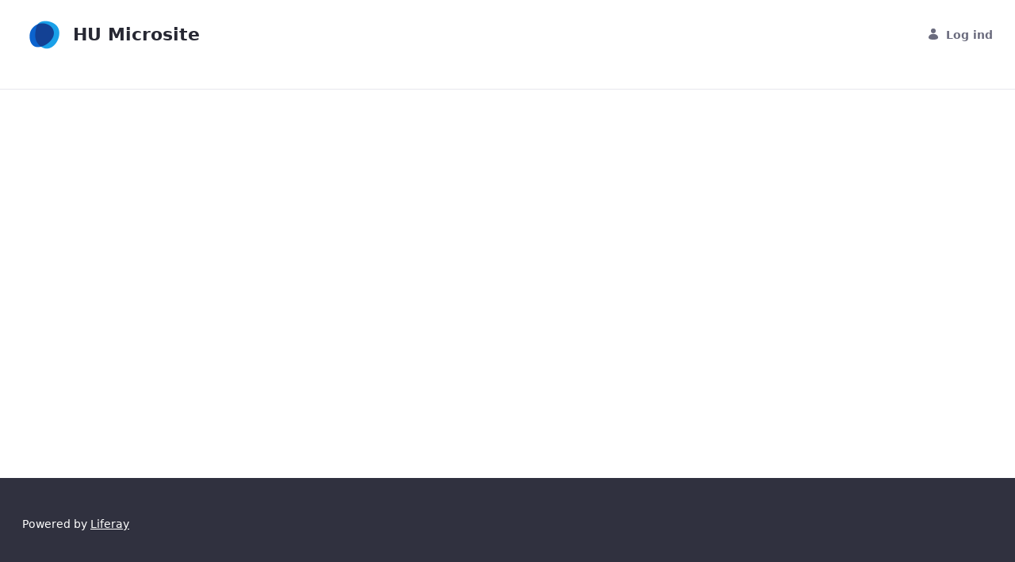

--- FILE ---
content_type: application/javascript
request_url: https://webmicrosites.hays.hu/o/frontend-taglib-clay/__liferay__/exports/@clayui$card.js
body_size: 4964
content:
import*as e from"../../../frontend-js-react-web/__liferay__/exports/classnames.js";import*as t from"../../../frontend-js-react-web/__liferay__/exports/react.js";import*as r from"../../../frontend-taglib-clay/__liferay__/exports/@clayui$button.js";import*as a from"../../../frontend-taglib-clay/__liferay__/exports/@clayui$drop-down.js";import*as l from"../../../frontend-taglib-clay/__liferay__/exports/@clayui$form.js";import*as n from"../../../frontend-taglib-clay/__liferay__/exports/@clayui$icon.js";import*as i from"../../../frontend-taglib-clay/__liferay__/exports/@clayui$label.js";import*as o from"../../../frontend-taglib-clay/__liferay__/exports/@clayui$layout.js";import*as u from"../../../frontend-taglib-clay/__liferay__/exports/@clayui$link.js";import*as c from"../../../frontend-taglib-clay/__liferay__/exports/@clayui$shared.js";import*as d from"../../../frontend-taglib-clay/__liferay__/exports/@clayui$sticker.js";var s={792:(g,O,C)=>{Object.defineProperty(O,"__esModule",{value:!0}),O.default=void 0;var j=_interopRequireDefault(C(238)),x=_interopRequireDefault(C(421)),P=_interopRequireDefault(C(168));function _interopRequireDefault(g){return g&&g.__esModule?g:{default:g}}O.default=function ClayCardAspectRatio(g){var O,C,D,E=g.children,R=g.className,q=g.containerAspectRatio,w=x.default.useContext(P.default).interactive?"span":"div";return x.default.createElement(w,{className:(0,j.default)(R,"aspect-ratio",(O={},C="aspect-ratio-".concat(q?q.replace("/","-to-"):null),D=q,C in O?Object.defineProperty(O,C,{value:D,enumerable:!0,configurable:!0,writable:!0}):O[C]=D,O))},E)}},90:(g,O,C)=>{Object.defineProperty(O,"__esModule",{value:!0}),O.default=void 0;var j=_interopRequireDefault(C(238)),x=_interopRequireDefault(C(421)),P=_interopRequireDefault(C(168)),D=["children","className"];function _interopRequireDefault(g){return g&&g.__esModule?g:{default:g}}function _extends(){return(_extends=Object.assign?Object.assign.bind():function(g){for(var O=1;O<arguments.length;O++){var C=arguments[O];for(var j in C)Object.prototype.hasOwnProperty.call(C,j)&&(g[j]=C[j])}return g}).apply(this,arguments)}O.default=function ClayCardBody(g){var O=g.children,C=g.className,E=function _objectWithoutProperties(g,O){if(null==g)return{};var C,j,x=function _objectWithoutPropertiesLoose(g,O){if(null==g)return{};var C,j,x={},P=Object.keys(g);for(j=0;j<P.length;j++)C=P[j],O.indexOf(C)>=0||(x[C]=g[C]);return x}(g,O);if(Object.getOwnPropertySymbols){var P=Object.getOwnPropertySymbols(g);for(j=0;j<P.length;j++)C=P[j],O.indexOf(C)>=0||Object.prototype.propertyIsEnumerable.call(g,C)&&(x[C]=g[C])}return x}(g,D),R=x.default.useContext(P.default).interactive?"span":"div";return x.default.createElement(R,_extends({className:(0,j.default)("card-body",C)},E),O)}},823:(g,O,C)=>{Object.defineProperty(O,"__esModule",{value:!0}),O.default=void 0;var j=_interopRequireDefault(C(238)),x=_interopRequireDefault(C(421)),P=_interopRequireDefault(C(168)),D=["children","className"];function _interopRequireDefault(g){return g&&g.__esModule?g:{default:g}}function _extends(){return(_extends=Object.assign?Object.assign.bind():function(g){for(var O=1;O<arguments.length;O++){var C=arguments[O];for(var j in C)Object.prototype.hasOwnProperty.call(C,j)&&(g[j]=C[j])}return g}).apply(this,arguments)}O.default=function ClayCardCaption(g){var O=g.children,C=g.className,E=function _objectWithoutProperties(g,O){if(null==g)return{};var C,j,x=function _objectWithoutPropertiesLoose(g,O){if(null==g)return{};var C,j,x={},P=Object.keys(g);for(j=0;j<P.length;j++)C=P[j],O.indexOf(C)>=0||(x[C]=g[C]);return x}(g,O);if(Object.getOwnPropertySymbols){var P=Object.getOwnPropertySymbols(g);for(j=0;j<P.length;j++)C=P[j],O.indexOf(C)>=0||Object.prototype.propertyIsEnumerable.call(g,C)&&(x[C]=g[C])}return x}(g,D),R=x.default.useContext(P.default).interactive?"span":"div";return x.default.createElement(R,_extends({className:(0,j.default)(C,"card-detail")},E),O)}},899:(g,O,C)=>{Object.defineProperty(O,"__esModule",{value:!0}),O.default=void 0;var j=_interopRequireDefault(C(238)),x=_interopRequireDefault(C(421)),P=_interopRequireDefault(C(792)),D=_interopRequireDefault(C(90)),E=_interopRequireDefault(C(823)),R=C(401),q=C(983),w=_interopRequireDefault(C(168)),N=_interopRequireDefault(C(487)),k=_interopRequireDefault(C(375)),W=_interopRequireDefault(C(182)),S=["active","children","className","displayType","selectable"],T=["children","horizontal","interactive"];function _interopRequireDefault(g){return g&&g.__esModule?g:{default:g}}function _extends(){return(_extends=Object.assign?Object.assign.bind():function(g){for(var O=1;O<arguments.length;O++){var C=arguments[O];for(var j in C)Object.prototype.hasOwnProperty.call(C,j)&&(g[j]=C[j])}return g}).apply(this,arguments)}function _objectWithoutProperties(g,O){if(null==g)return{};var C,j,x=function _objectWithoutPropertiesLoose(g,O){if(null==g)return{};var C,j,x={},P=Object.keys(g);for(j=0;j<P.length;j++)C=P[j],O.indexOf(C)>=0||(x[C]=g[C]);return x}(g,O);if(Object.getOwnPropertySymbols){var P=Object.getOwnPropertySymbols(g);for(j=0;j<P.length;j++)C=P[j],O.indexOf(C)>=0||Object.prototype.propertyIsEnumerable.call(g,C)&&(x[C]=g[C])}return x}var M=function ClayCard(g){var O=g.active,C=g.children,P=g.className,D=g.displayType,E=g.selectable,R=void 0!==E&&E,q=_objectWithoutProperties(g,S),N={file:"file"===D,image:"image"===D,user:"user"===D};return x.default.createElement(w.default.Provider,{value:{horizontal:!1,interactive:!1}},x.default.createElement("div",_extends({className:(0,j.default)(P,{active:O,card:!R,"file-card":N.file,"form-check-card form-check form-check-top-left":R,"image-card":N.image,"user-card":N.user},"card-type-asset")},q),R?x.default.createElement("div",{className:"card"},C):C))};function ClayCardHybrid(g){var O=g.children,C=g.horizontal,j=g.interactive,P=_objectWithoutProperties(g,T),D=j?q.ClayCardNavigation:C?R.ClayCardHorizontal:M;return x.default.createElement(D,_extends({horizontal:C},P),O)}ClayCardHybrid.displayName="ClayCard",ClayCardHybrid.AspectRatio=P.default,ClayCardHybrid.Body=D.default,ClayCardHybrid.Caption=E.default,ClayCardHybrid.Description=N.default,ClayCardHybrid.Group=k.default,ClayCardHybrid.Row=W.default;var z=ClayCardHybrid;O.default=z},401:(g,O,C)=>{Object.defineProperty(O,"__esModule",{value:!0}),O.ClayCardHorizontal=ClayCardHorizontal;var j=_interopRequireDefault(C(238)),x=_interopRequireDefault(C(421)),P=_interopRequireDefault(C(168)),D=["children","className"],E=["active","children","className","selectable"];function _interopRequireDefault(g){return g&&g.__esModule?g:{default:g}}function _extends(){return(_extends=Object.assign?Object.assign.bind():function(g){for(var O=1;O<arguments.length;O++){var C=arguments[O];for(var j in C)Object.prototype.hasOwnProperty.call(C,j)&&(g[j]=C[j])}return g}).apply(this,arguments)}function _objectWithoutProperties(g,O){if(null==g)return{};var C,j,x=function _objectWithoutPropertiesLoose(g,O){if(null==g)return{};var C,j,x={},P=Object.keys(g);for(j=0;j<P.length;j++)C=P[j],O.indexOf(C)>=0||(x[C]=g[C]);return x}(g,O);if(Object.getOwnPropertySymbols){var P=Object.getOwnPropertySymbols(g);for(j=0;j<P.length;j++)C=P[j],O.indexOf(C)>=0||Object.prototype.propertyIsEnumerable.call(g,C)&&(x[C]=g[C])}return x}function ClayCardHorizontal(g){var O=g.active,C=g.children,D=g.className,R=g.selectable,q=_objectWithoutProperties(g,E);return x.default.createElement(P.default.Provider,{value:{horizontal:!0,interactive:!1}},x.default.createElement("div",_extends({className:(0,j.default)(D,{active:O,"card card-horizontal":!R,"form-check-card form-check form-check-middle-left":R},"card-type-directory")},q),C))}ClayCardHorizontal.Body=function ClayCardHorizontalBody(g){var O=g.children,C=g.className,P=_objectWithoutProperties(g,D);return x.default.createElement("div",_extends({className:(0,j.default)("card card-horizontal",C)},P),O)}},983:(g,O,C)=>{Object.defineProperty(O,"__esModule",{value:!0}),O.ClayCardNavigation=void 0;var j=_interopRequireDefault(C(437)),x=_interopRequireDefault(C(238)),P=_interopRequireDefault(C(421)),D=_interopRequireDefault(C(168)),E=["children","className","horizontal","href","onClick"];function _interopRequireDefault(g){return g&&g.__esModule?g:{default:g}}function _extends(){return(_extends=Object.assign?Object.assign.bind():function(g){for(var O=1;O<arguments.length;O++){var C=arguments[O];for(var j in C)Object.prototype.hasOwnProperty.call(C,j)&&(g[j]=C[j])}return g}).apply(this,arguments)}O.ClayCardNavigation=function ClayCardNavigation(g){var O=g.children,C=g.className,R=g.horizontal,q=g.href,w=g.onClick,N=function _objectWithoutProperties(g,O){if(null==g)return{};var C,j,x=function _objectWithoutPropertiesLoose(g,O){if(null==g)return{};var C,j,x={},P=Object.keys(g);for(j=0;j<P.length;j++)C=P[j],O.indexOf(C)>=0||(x[C]=g[C]);return x}(g,O);if(Object.getOwnPropertySymbols){var P=Object.getOwnPropertySymbols(g);for(j=0;j<P.length;j++)C=P[j],O.indexOf(C)>=0||Object.prototype.propertyIsEnumerable.call(g,C)&&(x[C]=g[C])}return x}(g,E),k=q?j.default:"div";return P.default.createElement(D.default.Provider,{value:{horizontal:R,interactive:!0}},P.default.createElement(k,_extends({className:(0,x.default)(C,"card card-interactive card-interactive-primary card-type-template",{"template-card":!R,"template-card-horizontal":R}),href:q,onClick:w,role:w?"button":void 0},N),O))}},367:(g,O,C)=>{Object.defineProperty(O,"__esModule",{value:!0}),O.ClayCardWithHorizontal=void 0;var j=C(539),x=C(703),P=C(798),D=_interopRequireDefault(C(663)),E=_interopRequireDefault(C(158)),R=_interopRequireDefault(C(186)),q=_interopRequireDefault(C(421)),w=_interopRequireDefault(C(899)),N=C(401),k=["aria-label","actions","checkboxProps","disabled","dropDownTriggerProps","href","onSelectChange","selected","spritemap","symbol","title"];function _interopRequireDefault(g){return g&&g.__esModule?g:{default:g}}function _extends(){return(_extends=Object.assign?Object.assign.bind():function(g){for(var O=1;O<arguments.length;O++){var C=arguments[O];for(var j in C)Object.prototype.hasOwnProperty.call(C,j)&&(g[j]=C[j])}return g}).apply(this,arguments)}O.ClayCardWithHorizontal=function ClayCardWithHorizontal(g){var O=g["aria-label"],C=g.actions,W=g.checkboxProps,S=void 0===W?{}:W,T=g.disabled,M=g.dropDownTriggerProps,z=void 0===M?{"aria-label":"More actions"}:M,I=g.href,H=g.onSelectChange,B=g.selected,L=void 0!==B&&B,$=g.spritemap,A=g.symbol,K=void 0===A?"folder":A,U=g.title,Z=function _objectWithoutProperties(g,O){if(null==g)return{};var C,j,x=function _objectWithoutPropertiesLoose(g,O){if(null==g)return{};var C,j,x={},P=Object.keys(g);for(j=0;j<P.length;j++)C=P[j],O.indexOf(C)>=0||(x[C]=g[C]);return x}(g,O);if(Object.getOwnPropertySymbols){var P=Object.getOwnPropertySymbols(g);for(j=0;j<P.length;j++)C=P[j],O.indexOf(C)>=0||Object.prototype.propertyIsEnumerable.call(g,C)&&(x[C]=g[C])}return x}(g,k),G=q.default.createElement(w.default.Body,null,q.default.createElement(w.default.Row,null,q.default.createElement(E.default.ContentCol,null,q.default.createElement(R.default,{inline:!0},q.default.createElement(D.default,{spritemap:$,symbol:K}))),q.default.createElement(E.default.ContentCol,{expand:!0,gutters:!0},q.default.createElement(w.default.Description,{"aria-label":null!=O?O:U,disabled:T,displayType:"title",href:I},U)),C&&q.default.createElement(E.default.ContentCol,null,q.default.createElement(x.ClayDropDownWithItems,{items:C,spritemap:$,trigger:q.default.createElement(j.ClayButtonWithIcon,_extends({},z,{className:"component-action",disabled:T,displayType:"unstyled",spritemap:$,symbol:"ellipsis-v"}))}))));return q.default.createElement(N.ClayCardHorizontal,_extends({},Z,{active:L,selectable:!!H}),H&&q.default.createElement(P.ClayCheckbox,_extends({},S,{checked:L,disabled:T,onChange:function onChange(){return H(!L)}}),q.default.createElement(N.ClayCardHorizontal.Body,null,G)),!H&&G)}},463:(g,O,C)=>{Object.defineProperty(O,"__esModule",{value:!0}),O.ClayCardWithInfo=void 0;var j=C(539),x=C(703),P=C(798),D=_interopRequireDefault(C(663)),E=_interopRequireDefault(C(788)),R=_interopRequireDefault(C(158)),q=_interopRequireDefault(C(186)),w=_interopRequireDefault(C(238)),N=_interopRequireDefault(C(421)),k=_interopRequireDefault(C(899)),W=["aria-label","actions","checkboxProps","description","disabled","displayType","dropDownTriggerProps","flushHorizontal","flushVertical","href","imgProps","labels","onSelectChange","selected","spritemap","stickerProps","symbol","title"],S=["value"];function _interopRequireDefault(g){return g&&g.__esModule?g:{default:g}}function _extends(){return(_extends=Object.assign?Object.assign.bind():function(g){for(var O=1;O<arguments.length;O++){var C=arguments[O];for(var j in C)Object.prototype.hasOwnProperty.call(C,j)&&(g[j]=C[j])}return g}).apply(this,arguments)}function _defineProperty(g,O,C){return O in g?Object.defineProperty(g,O,{value:C,enumerable:!0,configurable:!0,writable:!0}):g[O]=C,g}function _objectWithoutProperties(g,O){if(null==g)return{};var C,j,x=function _objectWithoutPropertiesLoose(g,O){if(null==g)return{};var C,j,x={},P=Object.keys(g);for(j=0;j<P.length;j++)C=P[j],O.indexOf(C)>=0||(x[C]=g[C]);return x}(g,O);if(Object.getOwnPropertySymbols){var P=Object.getOwnPropertySymbols(g);for(j=0;j<P.length;j++)C=P[j],O.indexOf(C)>=0||Object.prototype.propertyIsEnumerable.call(g,C)&&(x[C]=g[C])}return x}O.ClayCardWithInfo=function ClayCardWithInfo(g){var O,C=g["aria-label"],T=g.actions,M=g.checkboxProps,z=void 0===M?{}:M,I=g.description,H=g.disabled,B=g.displayType,L=g.dropDownTriggerProps,$=void 0===L?{"aria-label":"More actions"}:L,A=g.flushHorizontal,K=g.flushVertical,U=g.href,Z=g.imgProps,G=g.labels,Q=g.onSelectChange,V=g.selected,X=void 0!==V&&V,F=g.spritemap,J=g.stickerProps,Y=void 0===J?{}:J,ee=g.symbol,te=g.title,re=_objectWithoutProperties(g,W),ae="image"===B||Z,le=ee||(ae?"camera":"documents-and-media"),ne=ae?"document-image":"document-default",ie=N.default.createElement(k.default.AspectRatio,{className:"card-item-first"},!Z&&N.default.createElement("div",{className:"aspect-ratio-item aspect-ratio-item-center-middle aspect-ratio-item-fluid card-type-asset-icon"},N.default.createElement(D.default,{spritemap:F,symbol:le})),Z&&N.default.createElement("img",_extends({className:(0,w.default)("aspect-ratio-item aspect-ratio-item-center-middle","string"!=typeof Z&&Z.className,(O={},_defineProperty(O,"aspect-ratio-item-fluid",!A&&!K),_defineProperty(O,"aspect-ratio-item-flush",A),_defineProperty(O,"aspect-ratio-item-vertical-flush",K),O))},"string"==typeof Z?{src:Z}:Z)),Y&&N.default.createElement(q.default,_extends({displayType:Y.displayType?Y.displayType:"primary",position:"bottom-left",title:Y.title},Y),Y.children?Y.children:Y.content?Y.content:N.default.createElement(D.default,{spritemap:F,symbol:ne})));return N.default.createElement(k.default,_extends({},re,{active:X,displayType:ae?"image":"file",selectable:!!Q}),Q&&N.default.createElement(P.ClayCheckbox,_extends({},z,{checked:X,disabled:H,onChange:function onChange(){return Q(!X)}}),ie),!Q&&ie,N.default.createElement(k.default.Body,null,N.default.createElement(k.default.Row,null,N.default.createElement(R.default.ContentCol,{expand:!0},N.default.createElement(k.default.Description,{"aria-label":null!=C?C:te,disabled:H,displayType:"title",href:U},te),I&&N.default.createElement(k.default.Description,{displayType:"subtitle"},I),G&&N.default.createElement(k.default.Caption,null,G.map((function(g,O){var C=g.value,j=_objectWithoutProperties(g,S);return N.default.createElement(E.default,_extends({},j,{key:O}),C)})))),T&&N.default.createElement(R.default.ContentCol,null,N.default.createElement(x.ClayDropDownWithItems,{items:T,spritemap:F,trigger:N.default.createElement(j.ClayButtonWithIcon,_extends({},$,{className:"component-action",disabled:H,displayType:"unstyled",spritemap:F,symbol:"ellipsis-v"}))})))))}},230:(g,O,C)=>{Object.defineProperty(O,"__esModule",{value:!0}),O.ClayCardWithNavigation=void 0;var j=_interopRequireDefault(C(663)),x=_interopRequireDefault(C(158)),P=C(934),D=_interopRequireDefault(C(186)),E=_interopRequireDefault(C(421)),R=_interopRequireDefault(C(899)),q=C(983),w=["aria-label","children","description","horizontal","horizontalSymbol","href","onClick","onKeyDown","spritemap","stickerTitle","title"];function _interopRequireDefault(g){return g&&g.__esModule?g:{default:g}}function _extends(){return(_extends=Object.assign?Object.assign.bind():function(g){for(var O=1;O<arguments.length;O++){var C=arguments[O];for(var j in C)Object.prototype.hasOwnProperty.call(C,j)&&(g[j]=C[j])}return g}).apply(this,arguments)}var N=function noop(){};O.ClayCardWithNavigation=function ClayCardWithNavigation(g){var O=g["aria-label"],C=g.children,k=g.description,W=g.horizontal,S=void 0!==W&&W,T=g.horizontalSymbol,M=void 0===T?"":T,z=g.href,I=g.onClick,H=g.onKeyDown,B=void 0===H?N:H,L=g.spritemap,$=g.stickerTitle,A=g.title,K=function _objectWithoutProperties(g,O){if(null==g)return{};var C,j,x=function _objectWithoutPropertiesLoose(g,O){if(null==g)return{};var C,j,x={},P=Object.keys(g);for(j=0;j<P.length;j++)C=P[j],O.indexOf(C)>=0||(x[C]=g[C]);return x}(g,O);if(Object.getOwnPropertySymbols){var P=Object.getOwnPropertySymbols(g);for(j=0;j<P.length;j++)C=P[j],O.indexOf(C)>=0||Object.prototype.propertyIsEnumerable.call(g,C)&&(x[C]=g[C])}return x}(g,w);return E.default.createElement(q.ClayCardNavigation,_extends({},K,{horizontal:S,href:z,onClick:I,onKeyDown:function onKeyDown(g){(g&&g.key===P.Keys.Enter||g&&g.key===P.Keys.Spacebar)&&(g.preventDefault(),I&&I(g)),B(g)},tabIndex:0}),!S&&E.default.createElement(R.default.AspectRatio,null,E.default.createElement("span",{className:"aspect-ratio-item aspect-ratio-item-center-middle aspect-ratio-item-flush"},C)),(S||A||k)&&E.default.createElement(R.default.Body,null,!S&&E.default.createElement(E.default.Fragment,null,A&&E.default.createElement(R.default.Description,{"aria-label":A,displayType:"title",truncate:!0},A),k&&E.default.createElement(R.default.Description,{displayType:"text",truncate:!0},k)),S&&E.default.createElement(R.default.Row,null,E.default.createElement(x.default.ContentCol,null,E.default.createElement(D.default,{inline:!0,title:$},E.default.createElement(j.default,{spritemap:L,symbol:M}))),A&&E.default.createElement(x.default.ContentCol,{expand:!0},E.default.createElement(x.default.ContentSection,null,E.default.createElement(R.default.Description,{"aria-label":null!=O?O:A,displayType:"title",truncate:!0},A))))))}},442:(g,O,C)=>{Object.defineProperty(O,"__esModule",{value:!0}),O.ClayCardWithUser=void 0;var j=C(539),x=C(703),P=C(798),D=_interopRequireDefault(C(663)),E=_interopRequireDefault(C(158)),R=_interopRequireDefault(C(186)),q=_interopRequireDefault(C(421)),w=_interopRequireDefault(C(899)),N=["aria-label","actions","checkboxProps","description","disabled","dropDownTriggerProps","href","name","onSelectChange","selected","spritemap","stickerTitle","userImageAlt","userDisplayType","userImageSrc","userSymbol"];function _interopRequireDefault(g){return g&&g.__esModule?g:{default:g}}function _extends(){return(_extends=Object.assign?Object.assign.bind():function(g){for(var O=1;O<arguments.length;O++){var C=arguments[O];for(var j in C)Object.prototype.hasOwnProperty.call(C,j)&&(g[j]=C[j])}return g}).apply(this,arguments)}O.ClayCardWithUser=function ClayCardWithUser(g){var O=g["aria-label"],C=g.actions,k=g.checkboxProps,W=void 0===k?{}:k,S=g.description,T=g.disabled,M=g.dropDownTriggerProps,z=void 0===M?{"aria-label":"More actions"}:M,I=g.href,H=g.name,B=g.onSelectChange,L=g.selected,$=void 0!==L&&L,A=g.spritemap,K=g.stickerTitle,U=g.userImageAlt,Z=void 0===U?"thumbnail":U,G=g.userDisplayType,Q=g.userImageSrc,V=g.userSymbol,X=void 0===V?"user":V,F=function _objectWithoutProperties(g,O){if(null==g)return{};var C,j,x=function _objectWithoutPropertiesLoose(g,O){if(null==g)return{};var C,j,x={},P=Object.keys(g);for(j=0;j<P.length;j++)C=P[j],O.indexOf(C)>=0||(x[C]=g[C]);return x}(g,O);if(Object.getOwnPropertySymbols){var P=Object.getOwnPropertySymbols(g);for(j=0;j<P.length;j++)C=P[j],O.indexOf(C)>=0||Object.prototype.propertyIsEnumerable.call(g,C)&&(x[C]=g[C])}return x}(g,N),J=q.default.createElement("div",{className:"aspect-ratio-item-center-middle card-type-asset-icon"},q.default.createElement(R.default,{className:"sticker-user-icon",displayType:G,shape:"circle",title:K},Q&&q.default.createElement(R.default.Image,{alt:Z,src:Q}),!Q&&q.default.createElement(D.default,{spritemap:A,symbol:X})));return q.default.createElement(w.default,_extends({},F,{active:$,displayType:"user",selectable:!!B}),q.default.createElement(w.default.AspectRatio,{className:"card-item-first"},B&&q.default.createElement(P.ClayCheckbox,_extends({},W,{checked:$,disabled:T,onChange:function onChange(){return B(!$)}}),J),!B&&J),q.default.createElement(w.default.Body,null,q.default.createElement(w.default.Row,null,q.default.createElement(E.default.ContentCol,{expand:!0},q.default.createElement(w.default.Description,{"aria-label":null!=O?O:H,disabled:T,displayType:"title",href:I},H),S&&q.default.createElement(w.default.Description,{displayType:"subtitle"},S)),C&&q.default.createElement(E.default.ContentCol,null,q.default.createElement(x.ClayDropDownWithItems,{items:C,spritemap:A,trigger:q.default.createElement(j.ClayButtonWithIcon,_extends({},z,{className:"component-action",disabled:T,displayType:"unstyled",spritemap:A,symbol:"ellipsis-v"}))})))))}},168:(g,O,C)=>{Object.defineProperty(O,"__esModule",{value:!0}),O.default=void 0;var j=function _interopRequireDefault(g){return g&&g.__esModule?g:{default:g}}(C(421)).default.createContext({});j.displayName="ClayCardContext";var x=j;O.default=x},487:(g,O,C)=>{Object.defineProperty(O,"__esModule",{value:!0}),O.default=void 0;var j=_interopRequireDefault(C(437)),x=_interopRequireDefault(C(238)),P=_interopRequireDefault(C(421)),D=["children","className","disabled","displayType","href","tag","truncate"];function _interopRequireDefault(g){return g&&g.__esModule?g:{default:g}}function _extends(){return(_extends=Object.assign?Object.assign.bind():function(g){for(var O=1;O<arguments.length;O++){var C=arguments[O];for(var j in C)Object.prototype.hasOwnProperty.call(C,j)&&(g[j]=C[j])}return g}).apply(this,arguments)}O.default=function ClayCardDescription(g){var O=g.children,C=g.className,E=g.disabled,R=g.displayType,q=g.href,w=g.tag,N=void 0===w?"p":w,k=g.truncate,W=void 0===k||k,S=function _objectWithoutProperties(g,O){if(null==g)return{};var C,j,x=function _objectWithoutPropertiesLoose(g,O){if(null==g)return{};var C,j,x={},P=Object.keys(g);for(j=0;j<P.length;j++)C=P[j],O.indexOf(C)>=0||(x[C]=g[C]);return x}(g,O);if(Object.getOwnPropertySymbols){var P=Object.getOwnPropertySymbols(g);for(j=0;j<P.length;j++)C=P[j],O.indexOf(C)>=0||Object.prototype.propertyIsEnumerable.call(g,C)&&(x[C]=g[C])}return x}(g,D),T=q&&!E?j.default:"span";return P.default.createElement(N,_extends({className:(0,x.default)(C,"card-".concat(R)),title:O?O.toString():void 0},S),W?P.default.createElement("span",{className:"text-truncate-inline"},P.default.createElement(T,{className:"text-truncate",href:E?void 0:q},O)):O)}},375:(g,O,C)=>{Object.defineProperty(O,"__esModule",{value:!0}),O.default=void 0;var j=_interopRequireDefault(C(238)),x=_interopRequireDefault(C(421)),P=["children","className","label"];function _interopRequireDefault(g){return g&&g.__esModule?g:{default:g}}function _extends(){return(_extends=Object.assign?Object.assign.bind():function(g){for(var O=1;O<arguments.length;O++){var C=arguments[O];for(var j in C)Object.prototype.hasOwnProperty.call(C,j)&&(g[j]=C[j])}return g}).apply(this,arguments)}O.default=function ClayCardGroup(g){var O=g.children,C=g.className,D=g.label,E=function _objectWithoutProperties(g,O){if(null==g)return{};var C,j,x=function _objectWithoutPropertiesLoose(g,O){if(null==g)return{};var C,j,x={},P=Object.keys(g);for(j=0;j<P.length;j++)C=P[j],O.indexOf(C)>=0||(x[C]=g[C]);return x}(g,O);if(Object.getOwnPropertySymbols){var P=Object.getOwnPropertySymbols(g);for(j=0;j<P.length;j++)C=P[j],O.indexOf(C)>=0||Object.prototype.propertyIsEnumerable.call(g,C)&&(x[C]=g[C])}return x}(g,P);return x.default.createElement("ul",_extends({},E,{className:(0,j.default)("card-page",C)}),D&&x.default.createElement("li",{className:"card-page-item card-page-item-header"},x.default.createElement("p",{className:"card-section-header"},D)),x.default.Children.map(O,(function(g,O){return x.default.createElement("li",{className:"card-page-item card-page-item-directory",key:O},g)})))}},182:(g,O,C)=>{Object.defineProperty(O,"__esModule",{value:!0}),O.default=void 0;var j=_interopRequireDefault(C(238)),x=_interopRequireDefault(C(421)),P=_interopRequireDefault(C(168)),D=["children","className"];function _interopRequireDefault(g){return g&&g.__esModule?g:{default:g}}function _extends(){return(_extends=Object.assign?Object.assign.bind():function(g){for(var O=1;O<arguments.length;O++){var C=arguments[O];for(var j in C)Object.prototype.hasOwnProperty.call(C,j)&&(g[j]=C[j])}return g}).apply(this,arguments)}O.default=function ClayCardRow(g){var O=g.children,C=g.className,E=function _objectWithoutProperties(g,O){if(null==g)return{};var C,j,x=function _objectWithoutPropertiesLoose(g,O){if(null==g)return{};var C,j,x={},P=Object.keys(g);for(j=0;j<P.length;j++)C=P[j],O.indexOf(C)>=0||(x[C]=g[C]);return x}(g,O);if(Object.getOwnPropertySymbols){var P=Object.getOwnPropertySymbols(g);for(j=0;j<P.length;j++)C=P[j],O.indexOf(C)>=0||Object.prototype.propertyIsEnumerable.call(g,C)&&(x[C]=g[C])}return x}(g,D),R=x.default.useContext(P.default).interactive?"span":"div";return x.default.createElement(R,_extends({},E,{className:(0,j.default)("card-row",C)}),O)}},238:g=>{g.exports=e},421:g=>{g.exports=t},539:g=>{g.exports=r},703:g=>{g.exports=a},798:g=>{g.exports=l},663:g=>{g.exports=n},788:g=>{g.exports=i},158:g=>{g.exports=o},437:g=>{g.exports=u},934:g=>{g.exports=c},186:g=>{g.exports=d}},f={};function __webpack_require__(g){var O=f[g];if(void 0!==O)return O.exports;var C=f[g]={exports:{}};return s[g](C,C.exports,__webpack_require__),C.exports}var p={};(()=>{var g=p;Object.defineProperty(g,"X$",{value:!0}),Object.defineProperty(g,"rQ",{enumerable:!0,get:function get(){return C.ClayCardWithHorizontal}}),Object.defineProperty(g,"DZ",{enumerable:!0,get:function get(){return j.ClayCardWithInfo}}),Object.defineProperty(g,"oS",{enumerable:!0,get:function get(){return x.ClayCardWithNavigation}}),Object.defineProperty(g,"id",{enumerable:!0,get:function get(){return P.ClayCardWithUser}}),g.ZP=void 0;var O=function _interopRequireDefault(g){return g&&g.__esModule?g:{default:g}}(__webpack_require__(899)),C=__webpack_require__(367),j=__webpack_require__(463),x=__webpack_require__(230),P=__webpack_require__(442),D=O.default;g.ZP=D})();var y=p.rQ,_=p.DZ,b=p.oS,m=p.id,v=p.X$,h=p.ZP;export{y as ClayCardWithHorizontal,_ as ClayCardWithInfo,b as ClayCardWithNavigation,m as ClayCardWithUser,v as __esModule,h as default};
//# sourceMappingURL=@clayui$card.js.map

--- FILE ---
content_type: application/javascript
request_url: https://webmicrosites.hays.hu/_Incapsula_Resource?SWJIYLWA=719d34d31c8e3a6e6fffd425f7e032f3&ns=1&cb=2072917300
body_size: 19822
content:
var _0xf7d9=['\x77\x37\x6a\x44\x75\x38\x4b\x42\x77\x34\x5a\x52\x77\x6f\x52\x54\x77\x37\x2f\x44\x71\x73\x4b\x4c','\x77\x37\x33\x44\x6f\x31\x33\x43\x73\x57\x62\x43\x76\x38\x4b\x64\x77\x6f\x42\x73\x66\x51\x3d\x3d','\x56\x45\x4c\x44\x72\x54\x73\x43\x77\x70\x67\x3d','\x63\x51\x2f\x43\x6d\x51\x3d\x3d','\x77\x35\x2f\x44\x69\x58\x2f\x43\x68\x32\x44\x43\x6c\x73\x4b\x2b\x77\x71\x31\x6b\x51\x38\x4f\x4a\x49\x54\x58\x44\x73\x7a\x7a\x43\x6c\x63\x4b\x4e\x77\x6f\x6a\x43\x68\x30\x4a\x66\x77\x36\x67\x30\x77\x72\x66\x44\x6f\x63\x4b\x52\x64\x4d\x4b\x78\x77\x35\x64\x78\x77\x71\x62\x43\x74\x4d\x4f\x4b\x77\x70\x48\x43\x73\x43\x59\x4a\x51\x54\x68\x4e\x52\x54\x48\x43\x6b\x38\x4f\x69\x77\x35\x4c\x43\x72\x6d\x76\x44\x6e\x79\x6f\x58\x77\x71\x70\x67\x53\x63\x4f\x7a\x77\x70\x55\x71\x63\x30\x4d\x6a\x4e\x46\x7a\x43\x71\x73\x4f\x69\x57\x51\x3d\x3d','\x77\x6f\x58\x43\x70\x79\x51\x3d','\x77\x6f\x58\x44\x72\x42\x5a\x55\x4c\x57\x54\x44\x69\x73\x4b\x5a\x77\x34\x64\x42\x53\x51\x3d\x3d','\x53\x73\x4f\x7a\x77\x36\x48\x44\x72\x55\x51\x3d','\x77\x70\x62\x43\x6b\x67\x38\x3d','\x77\x35\x44\x44\x71\x4d\x4f\x74\x77\x34\x35\x54\x77\x71\x45\x3d','\x77\x37\x4e\x56\x51\x38\x4b\x7a\x77\x35\x6b\x76','\x51\x68\x73\x55\x77\x36\x4e\x66\x47\x4d\x4f\x46','\x77\x72\x55\x48\x55\x73\x4f\x45\x77\x34\x31\x38','\x77\x72\x33\x43\x76\x6e\x54\x44\x6f\x63\x4f\x64\x77\x72\x4d\x62','\x77\x6f\x34\x33\x44\x4d\x4f\x62\x63\x38\x4b\x55','\x54\x63\x4f\x6d\x77\x37\x37\x44\x73\x41\x3d\x3d','\x41\x69\x50\x44\x6f\x6d\x7a\x43\x76\x6b\x38\x3d','\x77\x70\x72\x43\x6f\x33\x42\x63\x77\x34\x63\x3d','\x46\x38\x4f\x6d\x47\x73\x4f\x41\x77\x72\x67\x6b','\x77\x70\x45\x69\x44\x73\x4f\x56\x63\x77\x3d\x3d','\x77\x36\x6a\x44\x72\x57\x6f\x3d','\x77\x37\x50\x43\x70\x53\x42\x6c\x77\x71\x6f\x7a','\x77\x70\x64\x73\x46\x6b\x56\x4f\x51\x69\x37\x44\x67\x38\x4f\x70\x77\x37\x30\x68\x77\x70\x74\x61\x77\x6f\x59\x3d','\x77\x72\x74\x39\x4b\x67\x3d\x3d','\x46\x32\x76\x44\x69\x4d\x4b\x71\x61\x41\x3d\x3d','\x4e\x38\x4b\x46\x77\x37\x59\x35\x65\x45\x73\x3d','\x66\x56\x76\x44\x72\x51\x3d\x3d','\x77\x37\x4c\x44\x72\x6c\x4c\x43\x70\x46\x48\x43\x75\x41\x3d\x3d','\x77\x72\x2f\x43\x71\x6e\x45\x3d','\x63\x63\x4f\x54\x77\x37\x67\x3d','\x77\x36\x6e\x44\x6e\x73\x4b\x76','\x77\x36\x33\x43\x67\x43\x4e\x75\x77\x72\x64\x41\x4a\x63\x4b\x73\x77\x37\x50\x43\x70\x63\x4f\x52\x77\x35\x63\x34\x5a\x45\x4d\x79\x77\x72\x55\x70\x62\x4d\x4f\x71\x42\x79\x4c\x43\x72\x63\x4b\x37\x5a\x4d\x4f\x46\x77\x72\x4e\x6d\x77\x37\x72\x44\x73\x31\x34\x48\x57\x38\x4f\x4c\x77\x6f\x45\x6a\x43\x6c\x5a\x61\x53\x41\x3d\x3d','\x77\x71\x38\x53\x4a\x51\x3d\x3d','\x77\x70\x44\x44\x75\x7a\x49\x3d','\x77\x36\x62\x44\x68\x4d\x4f\x79\x77\x70\x49\x7a\x51\x51\x3d\x3d','\x4a\x6b\x78\x32','\x77\x70\x2f\x44\x6e\x54\x5a\x53\x77\x6f\x54\x43\x6f\x38\x4b\x43\x4f\x6b\x31\x52\x42\x4d\x4f\x35\x57\x4d\x4b\x4c\x77\x71\x54\x44\x73\x78\x44\x43\x71\x77\x34\x4e\x77\x35\x35\x2f\x63\x43\x56\x64\x64\x79\x35\x6b\x77\x34\x50\x44\x72\x63\x4f\x53\x77\x71\x44\x43\x69\x32\x54\x43\x73\x63\x4b\x55\x77\x36\x74\x71\x4d\x55\x77\x3d','\x58\x63\x4f\x2f\x58\x73\x4b\x7a','\x53\x51\x76\x43\x70\x41\x3d\x3d','\x56\x51\x37\x43\x6f\x51\x3d\x3d','\x77\x34\x67\x2f\x46\x38\x4f\x30\x59\x69\x73\x71\x77\x34\x30\x4e\x65\x77\x3d\x3d','\x77\x70\x45\x2b\x77\x37\x54\x43\x69\x56\x44\x43\x69\x78\x42\x33\x77\x71\x39\x57','\x66\x54\x73\x41','\x4c\x38\x4b\x50\x77\x34\x73\x71\x66\x6b\x6f\x45\x4d\x41\x3d\x3d','\x77\x6f\x2f\x43\x6d\x56\x30\x3d','\x52\x38\x4f\x6c\x52\x4d\x4b\x31','\x65\x63\x4b\x6b\x64\x77\x3d\x3d','\x43\x6a\x49\x47','\x77\x35\x4c\x44\x72\x58\x49\x3d','\x77\x35\x48\x43\x70\x38\x4f\x30','\x77\x71\x50\x43\x75\x47\x30\x3d','\x77\x71\x7a\x43\x75\x48\x38\x3d','\x77\x35\x72\x43\x69\x57\x45\x3d','\x63\x77\x33\x43\x6f\x67\x3d\x3d','\x47\x4d\x4f\x73\x47\x38\x4f\x4d\x77\x71\x55\x70','\x4a\x57\x7a\x44\x6d\x4d\x4b\x34\x5a\x53\x51\x3d','\x65\x6e\x33\x44\x6b\x38\x4b\x73\x64\x43\x56\x68\x4b\x67\x3d\x3d','\x46\x63\x4f\x77\x77\x72\x41\x3d','\x77\x71\x76\x43\x76\x6e\x49\x3d','\x77\x34\x66\x44\x67\x6b\x67\x3d','\x77\x34\x4c\x43\x6e\x73\x4f\x6c\x56\x45\x33\x44\x6d\x31\x4a\x31','\x51\x73\x4f\x68\x65\x41\x3d\x3d','\x77\x70\x34\x7a\x77\x37\x76\x43\x6e\x47\x66\x43\x6a\x41\x3d\x3d','\x77\x72\x6e\x44\x6e\x32\x6b\x6c\x77\x72\x6c\x4b\x61\x73\x4f\x6d\x77\x34\x54\x43\x74\x41\x3d\x3d','\x77\x6f\x58\x43\x68\x67\x6b\x3d','\x62\x4d\x4f\x77\x77\x36\x6a\x44\x73\x51\x63\x6c\x77\x70\x6a\x44\x74\x63\x4f\x64\x77\x37\x37\x44\x71\x38\x4b\x38\x77\x34\x48\x44\x75\x4d\x4b\x62\x59\x54\x2f\x43\x75\x45\x35\x69\x63\x52\x37\x44\x76\x4d\x4f\x31\x58\x6c\x63\x30\x47\x4d\x4b\x45\x62\x51\x6e\x44\x6d\x73\x4f\x2b\x4a\x4d\x4f\x35\x77\x34\x50\x44\x71\x77\x66\x44\x6c\x52\x45\x3d','\x52\x4d\x4b\x38\x62\x51\x3d\x3d','\x4b\x78\x59\x74\x77\x6f\x51\x66\x45\x77\x3d\x3d','\x77\x37\x66\x43\x70\x4d\x4f\x33','\x4f\x6e\x7a\x44\x6c\x4d\x4b\x73\x5a\x54\x34\x3d','\x77\x6f\x2f\x43\x70\x6b\x59\x3d','\x77\x35\x54\x43\x6f\x73\x4f\x55\x77\x37\x67\x4c\x77\x37\x41\x3d','\x58\x51\x6e\x43\x6d\x38\x4f\x75','\x77\x70\x45\x33\x46\x73\x4f\x6f\x62\x73\x4b\x52\x49\x41\x3d\x3d','\x43\x73\x4f\x39\x56\x51\x3d\x3d','\x77\x37\x72\x43\x70\x4d\x4f\x4f\x64\x56\x44\x44\x6d\x30\x45\x3d','\x77\x6f\x6a\x44\x73\x69\x55\x3d','\x77\x71\x44\x43\x73\x38\x4b\x46\x77\x34\x78\x69\x77\x6f\x4a\x46\x77\x37\x2f\x44\x6d\x4d\x4f\x43','\x57\x6d\x4c\x44\x70\x73\x4f\x50\x77\x6f\x44\x44\x6d\x63\x4b\x78\x77\x6f\x42\x44\x77\x35\x31\x77','\x77\x72\x7a\x43\x74\x48\x77\x44\x4b\x4d\x4f\x63','\x44\x6b\x77\x64','\x77\x71\x66\x43\x73\x77\x38\x3d','\x77\x34\x72\x44\x76\x48\x67\x3d','\x61\x73\x4f\x31\x77\x34\x73\x3d','\x77\x70\x72\x44\x6f\x44\x64\x42\x77\x71\x59\x72\x44\x52\x34\x3d','\x77\x36\x72\x43\x6c\x6e\x41\x3d','\x77\x34\x4c\x43\x6f\x4d\x4f\x74','\x77\x37\x7a\x44\x6f\x32\x6b\x3d','\x77\x34\x58\x43\x6e\x58\x63\x69\x44\x4d\x4b\x37','\x77\x36\x72\x43\x72\x33\x73\x3d','\x77\x36\x6e\x44\x6a\x73\x4f\x79\x77\x6f\x59\x7a\x57\x79\x58\x44\x6b\x73\x4f\x50\x77\x37\x51\x4d','\x54\x78\x41\x53\x77\x37\x4e\x41\x4d\x4d\x4f\x47\x49\x41\x3d\x3d','\x4f\x56\x51\x33\x77\x35\x6a\x43\x73\x67\x2f\x44\x6b\x68\x45\x65\x49\x73\x4f\x55','\x50\x38\x4b\x46\x77\x37\x6f\x72\x61\x30\x51\x50\x4a\x51\x3d\x3d','\x77\x36\x67\x42\x4c\x77\x3d\x3d','\x77\x71\x72\x43\x71\x55\x77\x3d','\x77\x36\x44\x44\x70\x51\x51\x3d','\x77\x72\x58\x43\x76\x6c\x34\x3d','\x77\x36\x33\x43\x6d\x57\x30\x67','\x77\x6f\x66\x43\x67\x38\x4b\x68\x77\x70\x55\x36\x58\x67\x55\x3d','\x77\x72\x30\x37\x77\x35\x41\x3d','\x77\x37\x59\x4f\x41\x38\x4f\x4c\x77\x6f\x35\x79\x77\x71\x59\x4b\x77\x71\x6f\x39\x77\x6f\x6e\x44\x6f\x4d\x4b\x4c\x77\x6f\x72\x43\x70\x73\x4f\x65\x64\x41\x3d\x3d','\x77\x71\x66\x43\x6f\x48\x7a\x44\x72\x63\x4f\x52','\x77\x6f\x49\x37\x51\x51\x3d\x3d','\x77\x36\x44\x43\x74\x57\x77\x50\x77\x71\x51\x62\x57\x46\x51\x76\x5a\x33\x67\x33\x77\x70\x38\x37\x77\x35\x7a\x43\x6b\x47\x6a\x44\x6e\x38\x4f\x51\x66\x73\x4b\x46\x5a\x4d\x4b\x43\x5a\x73\x4f\x77\x77\x36\x78\x39\x61\x53\x58\x44\x6d\x4d\x4b\x67\x63\x4d\x4f\x59\x57\x73\x4f\x54\x64\x73\x4f\x75\x77\x72\x44\x43\x74\x31\x6f\x3d','\x5a\x33\x33\x44\x71\x4d\x4f\x6b','\x77\x35\x5a\x4e\x61\x51\x3d\x3d','\x77\x6f\x58\x43\x6d\x6e\x74\x6e\x52\x63\x4f\x7a','\x77\x71\x6c\x77\x57\x4d\x4f\x43\x57\x73\x4f\x6f','\x65\x4d\x4b\x4c\x47\x41\x3d\x3d','\x77\x70\x7a\x43\x6b\x58\x46\x6c\x56\x38\x4f\x79\x55\x4d\x4b\x43\x77\x71\x4d\x3d','\x77\x35\x76\x44\x74\x55\x31\x50\x61\x6e\x41\x3d','\x49\x4d\x4f\x63\x77\x70\x51\x3d','\x77\x6f\x72\x44\x70\x46\x46\x64\x65\x77\x3d\x3d','\x77\x6f\x66\x44\x6f\x68\x73\x3d','\x77\x37\x70\x6d\x51\x77\x3d\x3d','\x77\x72\x66\x44\x68\x38\x4f\x39\x77\x70\x6b\x30\x54\x41\x3d\x3d','\x77\x70\x2f\x43\x6f\x53\x58\x44\x6f\x4d\x4f\x46\x46\x51\x3d\x3d','\x47\x73\x4f\x57\x77\x72\x30\x3d','\x62\x4d\x4b\x37\x56\x41\x3d\x3d','\x53\x63\x4f\x76\x46\x4d\x4f\x48\x77\x71\x49\x6b','\x77\x71\x7a\x44\x6c\x6d\x51\x69\x77\x70\x38\x3d','\x77\x6f\x2f\x43\x74\x58\x59\x3d','\x62\x73\x4f\x79\x52\x51\x3d\x3d','\x4b\x38\x4f\x6b\x64\x54\x48\x44\x70\x63\x4f\x69\x44\x4d\x4f\x47\x77\x34\x6b\x3d','\x77\x36\x78\x46\x54\x38\x4b\x6e\x77\x35\x6b\x31','\x46\x45\x30\x59','\x77\x36\x59\x69\x4a\x41\x3d\x3d','\x77\x6f\x72\x44\x70\x55\x31\x4d\x65\x33\x37\x43\x6b\x73\x4b\x4c\x77\x70\x5a\x5a','\x4e\x79\x54\x44\x76\x67\x3d\x3d','\x41\x52\x7a\x44\x68\x51\x3d\x3d','\x77\x36\x58\x44\x74\x4d\x4f\x50','\x77\x34\x38\x34\x77\x36\x44\x43\x6c\x33\x38\x3d','\x77\x72\x62\x44\x6b\x6d\x59\x77\x77\x6f\x35\x4e','\x4f\x55\x50\x44\x73\x77\x3d\x3d','\x56\x4d\x4f\x62\x63\x77\x3d\x3d','\x47\x73\x4f\x4a\x77\x72\x52\x7a\x77\x6f\x6e\x43\x72\x73\x4b\x73\x77\x70\x77\x3d','\x54\x63\x4b\x72\x61\x44\x76\x43\x6d\x63\x4b\x50','\x77\x6f\x30\x49\x4b\x77\x3d\x3d','\x57\x77\x6a\x44\x67\x77\x3d\x3d','\x77\x36\x4c\x43\x75\x48\x49\x47\x4c\x38\x4f\x57\x77\x34\x5a\x6a\x51\x73\x4f\x71\x77\x34\x76\x43\x71\x6c\x35\x31\x41\x52\x4d\x3d','\x4f\x73\x4f\x4c\x77\x72\x41\x3d','\x77\x70\x7a\x43\x68\x51\x55\x3d','\x77\x72\x72\x43\x68\x51\x6b\x3d','\x77\x70\x44\x43\x69\x73\x4b\x67\x77\x71\x59\x36\x58\x54\x39\x6f\x48\x68\x6a\x43\x76\x77\x66\x44\x75\x58\x64\x4d\x63\x69\x67\x3d','\x42\x63\x4f\x73\x42\x38\x4b\x68\x77\x70\x2f\x43\x73\x63\x4f\x4d\x54\x6c\x59\x3d','\x4f\x31\x37\x44\x6e\x45\x4a\x75','\x77\x70\x72\x43\x71\x69\x2f\x44\x6f\x73\x4f\x4a\x4d\x73\x4b\x56','\x4f\x69\x76\x44\x6d\x77\x3d\x3d','\x77\x72\x6c\x63\x45\x42\x31\x4f\x51\x68\x4c\x44\x68\x38\x4f\x68\x77\x35\x5a\x76\x77\x70\x64\x48\x77\x72\x31\x69\x55\x41\x4e\x6e\x77\x37\x34\x63\x4e\x63\x4f\x32\x53\x68\x44\x44\x74\x31\x4c\x44\x6f\x79\x77\x69\x77\x37\x7a\x43\x75\x56\x42\x57\x4e\x63\x4f\x75\x77\x37\x73\x3d','\x77\x37\x48\x43\x6f\x46\x59\x3d','\x44\x6c\x59\x4f','\x48\x43\x67\x36','\x77\x71\x72\x44\x6d\x33\x30\x77\x77\x70\x4e\x4c\x55\x63\x4f\x6d\x77\x37\x33\x43\x74\x4d\x4f\x48','\x77\x35\x58\x43\x68\x68\x4d\x3d','\x58\x6d\x48\x44\x6c\x4d\x4f\x6c\x77\x72\x33\x44\x70\x4d\x4b\x32','\x77\x34\x63\x79\x47\x4d\x4f\x68\x56\x53\x77\x3d','\x62\x63\x4f\x32\x4a\x53\x6a\x43\x73\x73\x4f\x33\x55\x4d\x4f\x66\x77\x70\x30\x3d','\x77\x70\x34\x4a\x77\x37\x49\x35\x77\x35\x30\x3d','\x45\x4d\x4b\x48\x77\x35\x34\x3d','\x77\x34\x58\x44\x6e\x54\x68\x57\x59\x42\x2f\x44\x72\x77\x3d\x3d','\x61\x52\x33\x43\x6e\x4d\x4f\x6a','\x42\x45\x55\x59\x62\x78\x37\x44\x6d\x6b\x72\x43\x72\x33\x46\x43\x77\x37\x4c\x44\x68\x51\x3d\x3d','\x77\x34\x6a\x43\x74\x4d\x4f\x5a','\x47\x38\x4f\x49\x77\x6f\x4e\x69\x77\x70\x33\x43\x72\x73\x4b\x73\x77\x70\x37\x44\x75\x67\x3d\x3d','\x77\x34\x30\x2b\x47\x73\x4f\x6a\x54\x79\x55\x6a\x77\x34\x31\x73\x5a\x73\x4b\x30\x77\x37\x41\x61\x49\x6c\x39\x57\x4f\x51\x2f\x44\x6a\x55\x39\x32','\x77\x35\x2f\x44\x6e\x63\x4f\x5a','\x58\x58\x33\x44\x6a\x63\x4f\x72\x77\x71\x41\x3d','\x77\x72\x39\x34\x58\x63\x4f\x59\x57\x67\x3d\x3d','\x4a\x6e\x62\x44\x69\x67\x3d\x3d','\x44\x51\x30\x2f','\x77\x36\x33\x43\x72\x63\x4f\x50\x52\x6c\x44\x44\x6d\x46\x63\x3d','\x77\x72\x78\x65\x41\x52\x39\x42\x52\x53\x50\x44\x68\x38\x4f\x39','\x5a\x43\x50\x44\x72\x32\x62\x43\x73\x6c\x49\x3d','\x77\x35\x48\x43\x72\x44\x4a\x48\x77\x72\x73\x74\x62\x31\x52\x67\x4a\x47\x35\x2b\x77\x72\x34\x42\x77\x70\x44\x44\x6c\x6e\x44\x44\x75\x38\x4f\x35\x59\x63\x4b\x75\x63\x38\x4f\x62\x49\x63\x4b\x30\x77\x35\x73\x6d\x56\x42\x66\x44\x70\x73\x4b\x4d\x61\x4d\x4f\x6b\x61\x67\x3d\x3d','\x4b\x38\x4b\x4d\x77\x36\x30\x35\x5a\x55\x30\x5a','\x61\x33\x76\x44\x72\x63\x4f\x76\x77\x71\x63\x51\x77\x6f\x59\x7a','\x77\x35\x7a\x44\x6e\x79\x6c\x55\x63\x54\x37\x44\x75\x67\x3d\x3d','\x77\x72\x30\x43\x41\x51\x3d\x3d','\x4f\x30\x6b\x4f','\x42\x6b\x39\x57\x62\x52\x4c\x44\x68\x67\x3d\x3d','\x77\x6f\x38\x45\x53\x67\x3d\x3d','\x77\x71\x2f\x43\x74\x32\x59\x50\x4b\x4d\x4f\x58\x77\x36\x30\x6d\x58\x38\x4f\x6f\x77\x70\x66\x43\x71\x45\x51\x30\x42\x52\x72\x44\x71\x53\x6e\x43\x76\x63\x4f\x4d\x4c\x77\x3d\x3d','\x77\x6f\x7a\x43\x67\x38\x4b\x37\x77\x71\x59\x6e\x57\x77\x3d\x3d','\x46\x38\x4f\x38\x61\x77\x3d\x3d','\x52\x38\x4f\x38\x51\x73\x4b\x36\x77\x34\x4c\x43\x6f\x38\x4b\x67\x56\x78\x2f\x43\x73\x6e\x56\x43\x77\x70\x63\x4e\x77\x35\x76\x43\x67\x4d\x4f\x42\x51\x73\x4f\x63\x77\x70\x38\x46\x43\x45\x6e\x43\x67\x54\x2f\x43\x67\x77\x3d\x3d','\x77\x6f\x58\x43\x70\x30\x45\x3d','\x77\x34\x66\x44\x76\x46\x5a\x50\x64\x33\x62\x43\x70\x4d\x4b\x41\x77\x6f\x74\x4a\x52\x41\x3d\x3d','\x77\x34\x66\x43\x74\x53\x6c\x44\x77\x71\x59\x71\x58\x31\x38\x3d','\x77\x72\x66\x43\x6c\x7a\x62\x43\x72\x4d\x4f\x77\x77\x72\x45\x38\x43\x33\x45\x6c','\x77\x71\x37\x43\x6f\x6d\x64\x50\x77\x37\x2f\x44\x74\x6d\x56\x4a\x77\x6f\x51\x3d','\x77\x35\x6a\x44\x6c\x69\x39\x48','\x77\x35\x50\x43\x74\x73\x4f\x55\x77\x36\x63\x61\x77\x37\x59\x3d','\x49\x6e\x7a\x44\x69\x63\x4b\x2f','\x77\x37\x44\x43\x72\x73\x4f\x59\x53\x46\x58\x44\x6b\x77\x3d\x3d','\x77\x71\x68\x74\x51\x73\x4f\x61\x57\x73\x4f\x30\x77\x35\x4d\x3d','\x77\x34\x76\x43\x73\x73\x4f\x59\x77\x36\x77\x4c\x77\x36\x6f\x3d','\x63\x73\x4b\x4f\x4b\x77\x3d\x3d','\x77\x35\x6a\x44\x6f\x52\x73\x3d','\x77\x70\x58\x43\x69\x57\x73\x3d','\x50\x73\x4b\x6d\x77\x35\x45\x3d','\x77\x37\x2f\x44\x6f\x52\x51\x3d','\x77\x34\x50\x44\x76\x33\x42\x63\x62\x48\x48\x43\x6c\x63\x4b\x43','\x77\x37\x7a\x44\x6e\x54\x6b\x3d','\x4b\x4d\x4f\x59\x58\x51\x3d\x3d','\x57\x38\x4f\x31\x57\x63\x4b\x36\x77\x35\x2f\x43\x70\x51\x3d\x3d','\x4d\x4d\x4f\x72\x5a\x7a\x33\x44\x70\x4d\x4f\x71\x46\x73\x4f\x4d\x77\x35\x38\x3d','\x77\x70\x62\x43\x76\x43\x4c\x44\x74\x4d\x4f\x46\x44\x67\x3d\x3d','\x77\x72\x54\x44\x6c\x6e\x34\x2b\x77\x70\x31\x45\x65\x73\x4f\x73\x77\x37\x66\x44\x72\x73\x4b\x4d\x77\x70\x30\x67\x5a\x51\x64\x76','\x57\x47\x7a\x44\x6a\x63\x4f\x33\x77\x72\x45\x3d','\x77\x72\x2f\x44\x76\x51\x62\x43\x71\x73\x4b\x74\x55\x51\x3d\x3d','\x51\x47\x7a\x44\x6c\x38\x4f\x72\x77\x72\x50\x44\x71\x38\x4b\x78\x77\x70\x31\x59\x77\x70\x31\x32\x77\x71\x54\x43\x69\x7a\x39\x68\x57\x56\x4d\x3d','\x77\x37\x72\x44\x6f\x38\x4b\x51\x77\x37\x70\x7a\x77\x6f\x5a\x53','\x4e\x46\x6f\x76\x77\x34\x4c\x43\x6f\x52\x7a\x44\x6b\x78\x30\x59\x59\x38\x4f\x57\x4a\x47\x54\x43\x6c\x52\x63\x64\x57\x38\x4b\x75\x77\x35\x2f\x44\x68\x63\x4f\x2b\x77\x72\x48\x44\x70\x38\x4b\x69\x77\x36\x6b\x43\x4c\x41\x3d\x3d','\x4c\x67\x49\x6a\x77\x6f\x49\x4f','\x53\x63\x4f\x76\x77\x37\x6a\x44\x6f\x31\x6c\x38\x77\x34\x41\x3d','\x52\x52\x51\x47\x77\x36\x39\x41\x4e\x73\x4f\x58\x50\x63\x4b\x50\x77\x37\x76\x43\x73\x4d\x4f\x78\x77\x37\x48\x43\x75\x63\x4b\x54\x41\x38\x4b\x49\x77\x36\x30\x3d','\x77\x71\x6f\x52\x4f\x73\x4f\x39\x47\x67\x3d\x3d','\x47\x6b\x5a\x5a\x66\x67\x44\x44\x67\x56\x33\x43\x72\x41\x3d\x3d','\x41\x4d\x4f\x48\x77\x70\x46\x75\x77\x70\x7a\x43\x70\x73\x4b\x32\x77\x70\x54\x44\x72\x4d\x4f\x61\x77\x70\x54\x44\x75\x63\x4f\x43\x77\x71\x49\x39\x47\x45\x76\x44\x6b\x73\x4f\x77','\x77\x35\x48\x43\x74\x73\x4f\x61\x77\x37\x34\x61','\x65\x6e\x66\x44\x6f\x38\x4f\x75\x77\x72\x73\x59\x77\x70\x30\x7a\x4f\x41\x3d\x3d','\x77\x34\x7a\x44\x6f\x63\x4f\x69\x77\x35\x31\x42\x77\x71\x62\x43\x6a\x41\x30\x3d','\x77\x35\x48\x43\x72\x44\x4a\x48\x77\x72\x73\x74\x62\x31\x52\x67\x4a\x44\x5a\x67\x77\x71\x59\x64\x77\x70\x6a\x44\x6b\x57\x30\x3d','\x77\x35\x44\x43\x74\x63\x4f\x66\x4b\x4d\x4f\x42\x77\x36\x56\x42\x4f\x63\x4f\x75\x77\x37\x77\x5a\x77\x72\x63\x66','\x77\x72\x44\x43\x76\x43\x37\x44\x75\x63\x4b\x61\x43\x51\x3d\x3d','\x48\x55\x39\x61\x59\x51\x2f\x44\x6d\x6e\x72\x43\x6b\x30\x6b\x3d','\x4c\x56\x62\x44\x6d\x56\x68\x75\x77\x36\x38\x3d','\x77\x6f\x54\x43\x6f\x57\x70\x63\x77\x35\x44\x44\x70\x57\x39\x4b','\x77\x34\x7a\x43\x67\x48\x41\x32\x44\x4d\x4b\x67','\x77\x72\x7a\x43\x75\x6e\x38\x45\x45\x63\x4f\x52\x77\x35\x4d\x74\x55\x38\x4f\x7a\x77\x34\x63\x3d','\x43\x38\x4f\x65\x77\x6f\x35\x30\x77\x6f\x2f\x43\x74\x41\x3d\x3d','\x77\x71\x70\x59\x46\x78\x56\x4b\x53\x51\x3d\x3d','\x77\x34\x34\x76\x48\x38\x4f\x31\x56\x54\x63\x3d','\x55\x68\x51\x65\x77\x36\x4a\x43\x4c\x77\x3d\x3d','\x44\x31\x4a\x52\x65\x52\x4c\x44\x6e\x51\x3d\x3d','\x77\x72\x72\x43\x74\x43\x4c\x44\x75\x4d\x4b\x50','\x77\x36\x2f\x44\x6d\x63\x4f\x31\x77\x6f\x59\x7a\x57\x67\x3d\x3d','\x77\x34\x37\x43\x73\x44\x55\x3d','\x77\x35\x4c\x43\x6f\x53\x46\x42\x77\x71\x41\x71','\x77\x6f\x67\x42\x77\x37\x63\x6a\x77\x35\x31\x4e','\x77\x6f\x4d\x6c\x42\x38\x4f\x50\x61\x4d\x4b\x52\x4c\x44\x42\x6c','\x77\x37\x76\x44\x73\x31\x58\x43\x73\x46\x48\x43\x6f\x77\x3d\x3d','\x77\x35\x66\x43\x6f\x73\x4f\x51\x77\x36\x30\x57\x77\x36\x7a\x44\x70\x42\x39\x62\x43\x46\x41\x47','\x58\x4d\x4f\x37\x77\x36\x54\x44\x74\x30\x52\x68','\x77\x35\x58\x44\x76\x73\x4f\x79\x77\x70\x77\x67\x51\x53\x54\x44\x6e\x4d\x4f\x61\x77\x36\x6b\x62','\x52\x63\x4b\x68\x61\x78\x33\x43\x6d\x4d\x4b\x54\x41\x78\x49\x59\x77\x37\x4e\x6e\x42\x53\x59\x3d','\x50\x30\x4d\x77\x77\x35\x6a\x43\x73\x67\x34\x3d','\x77\x72\x44\x43\x76\x33\x33\x44\x68\x63\x4f\x51\x77\x6f\x67\x53\x77\x35\x55\x47\x77\x36\x50\x43\x6a\x73\x4b\x59\x77\x70\x78\x35\x77\x37\x2f\x44\x76\x38\x4f\x68\x64\x63\x4f\x62\x77\x72\x5a\x45\x77\x6f\x73\x67','\x77\x71\x7a\x44\x6f\x41\x48\x43\x76\x63\x4b\x32\x55\x41\x3d\x3d','\x77\x34\x37\x43\x68\x63\x4f\x4f\x4c\x63\x4f\x53\x77\x36\x35\x77\x41\x38\x4f\x68\x77\x34\x6b\x31\x77\x70\x41\x75\x77\x35\x66\x43\x6d\x38\x4f\x35\x58\x31\x55\x32\x62\x63\x4b\x51\x44\x41\x3d\x3d','\x55\x6c\x4c\x44\x70\x54\x6f\x33\x77\x70\x38\x3d','\x45\x4d\x4f\x6d\x46\x73\x4f\x65\x77\x72\x77\x6b\x49\x73\x4b\x68\x58\x63\x4b\x35\x77\x71\x50\x44\x75\x7a\x4c\x44\x6c\x47\x59\x32\x77\x72\x52\x35\x54\x4d\x4f\x55\x77\x35\x49\x79\x77\x35\x77\x77\x77\x37\x44\x43\x6b\x43\x6a\x43\x71\x48\x67\x61','\x77\x72\x6b\x49\x50\x38\x4f\x37\x43\x38\x4f\x69','\x4b\x38\x4f\x57\x41\x73\x4f\x4f\x77\x72\x4d\x6c\x50\x73\x4b\x38\x42\x63\x4b\x44\x77\x6f\x37\x44\x6b\x79\x54\x44\x6c\x58\x41\x74\x77\x71\x31\x37\x64\x73\x4f\x41\x77\x36\x4d\x3d','\x55\x30\x58\x44\x72\x7a\x77\x75\x77\x6f\x6b\x73\x77\x6f\x4c\x44\x76\x73\x4f\x76\x77\x37\x70\x44\x66\x38\x4f\x4f\x45\x67\x7a\x43\x73\x77\x7a\x44\x76\x4d\x4f\x33\x4d\x79\x33\x44\x6e\x63\x4f\x4b\x45\x4d\x4f\x6b\x77\x71\x67\x39\x77\x36\x6e\x43\x6a\x33\x78\x44\x77\x71\x42\x71\x46\x4d\x4f\x42\x77\x6f\x55\x3d','\x50\x73\x4b\x59\x77\x37\x45\x74\x65\x46\x41\x3d','\x65\x73\x4f\x70\x64\x54\x66\x44\x6e\x4d\x4f\x71\x45\x63\x4f\x48\x77\x34\x63\x79\x4e\x4d\x4f\x4e\x77\x37\x41\x48\x66\x6a\x6c\x4d\x43\x30\x63\x53\x48\x73\x4b\x61\x46\x58\x6c\x72\x77\x70\x37\x43\x73\x43\x55\x3d','\x77\x34\x7a\x44\x76\x38\x4f\x73\x77\x34\x70\x43\x77\x72\x72\x43\x6a\x55\x35\x54\x49\x47\x2f\x43\x76\x6d\x2f\x44\x73\x63\x4f\x6c','\x77\x6f\x51\x7a\x77\x36\x66\x43\x69\x48\x72\x43\x69\x78\x6f\x3d','\x77\x71\x74\x6b\x58\x73\x4f\x54\x54\x38\x4f\x33\x77\x6f\x33\x44\x6b\x63\x4f\x53\x77\x70\x66\x43\x6d\x38\x4b\x46\x4d\x4d\x4b\x51','\x77\x36\x56\x59\x53\x4d\x4b\x7a\x77\x35\x6b\x75','\x4f\x6b\x76\x44\x67\x56\x35\x7a\x77\x36\x35\x51','\x77\x72\x54\x43\x6e\x69\x2f\x43\x70\x38\x4f\x79\x77\x72\x68\x47\x41\x6e\x4d\x76\x4f\x63\x4b\x66\x4f\x4d\x4b\x49','\x4b\x42\x45\x67\x77\x70\x51\x4f\x45\x68\x45\x3d','\x64\x73\x4b\x72\x5a\x42\x33\x43\x6e\x73\x4b\x55\x43\x52\x49\x62\x77\x36\x74\x33','\x77\x35\x6e\x44\x74\x63\x4f\x71\x77\x35\x70\x54\x77\x72\x6f\x3d','\x77\x71\x6a\x44\x6b\x6e\x6b\x69\x77\x70\x4e\x58\x61\x38\x4b\x72\x77\x71\x4c\x43\x70\x73\x4b\x4a\x77\x35\x39\x6e','\x77\x34\x54\x43\x75\x43\x35\x54\x77\x71\x59\x77','\x77\x70\x38\x6d\x44\x77\x3d\x3d','\x77\x71\x74\x6b\x58\x73\x4f\x54\x54\x38\x4f\x33\x77\x37\x66\x44\x69\x38\x4f\x65\x77\x70\x58\x44\x6b\x38\x4f\x52\x4a\x63\x4b\x5a\x77\x34\x72\x44\x75\x73\x4b\x73\x51\x51\x3d\x3d','\x48\x45\x74\x55\x66\x77\x4d\x3d','\x62\x78\x66\x44\x75\x41\x3d\x3d','\x51\x4d\x4f\x35\x57\x63\x4b\x35\x77\x34\x54\x43\x75\x73\x4f\x52\x52\x67\x6a\x43\x6c\x54\x78\x54\x77\x70\x38\x4e\x77\x35\x4c\x44\x68\x38\x4b\x63','\x77\x72\x2f\x44\x75\x51\x54\x43\x75\x38\x4b\x6e','\x59\x33\x50\x44\x74\x38\x4f\x6a\x77\x71\x34\x51\x77\x70\x38\x35\x4f\x4d\x4f\x47\x77\x72\x66\x43\x75\x63\x4b\x35\x57\x41\x73\x76\x44\x77\x45\x3d','\x4f\x38\x4f\x79\x65\x43\x66\x44\x74\x38\x4f\x34','\x57\x4d\x4b\x49\x4a\x45\x6a\x44\x6b\x73\x4f\x67\x77\x34\x63\x45','\x77\x72\x58\x43\x73\x48\x52\x55\x77\x35\x6e\x44\x73\x48\x52\x49\x77\x6f\x4a\x56\x77\x71\x48\x44\x69\x38\x4f\x37\x77\x72\x41\x63','\x43\x7a\x37\x44\x70\x58\x6a\x43\x76\x6c\x51\x3d','\x77\x6f\x62\x43\x6a\x48\x5a\x77\x52\x41\x3d\x3d','\x56\x63\x4b\x5a\x4a\x32\x4c\x44\x6d\x63\x4f\x67\x77\x34\x41\x59\x77\x37\x6f\x53\x41\x73\x4f\x41\x77\x72\x4d\x4e\x77\x70\x49\x75\x59\x63\x4b\x7a\x77\x70\x50\x43\x67\x77\x3d\x3d','\x77\x70\x63\x75\x77\x37\x7a\x43\x69\x47\x66\x43\x6c\x77\x3d\x3d','\x4f\x4d\x4b\x50\x77\x37\x59\x77\x61\x55\x41\x65\x50\x73\x4b\x62\x56\x41\x3d\x3d','\x77\x37\x44\x44\x71\x6b\x72\x43\x71\x6b\x4c\x43\x73\x63\x4b\x4e\x77\x6f\x70\x66\x4a\x38\x4f\x75\x44\x42\x62\x44\x6d\x67\x62\x43\x70\x4d\x4b\x37\x77\x72\x2f\x44\x71\x53\x73\x74\x77\x37\x31\x45','\x50\x6b\x2f\x44\x6e\x46\x35\x2f','\x4b\x77\x44\x44\x74\x41\x3d\x3d','\x77\x71\x6f\x54\x58\x73\x4f\x51\x77\x34\x78\x76\x77\x37\x55\x54','\x77\x36\x51\x31\x48\x4d\x4f\x6a\x51\x6a\x42\x67\x77\x34\x4d\x70\x64\x73\x4b\x30\x77\x37\x67\x59\x4a\x56\x56\x58\x4d\x42\x48\x43\x69\x67\x52\x2b\x51\x38\x4b\x46\x42\x4d\x4f\x55\x77\x71\x6f\x3d','\x77\x37\x7a\x44\x67\x4d\x4f\x77\x77\x6f\x41\x69','\x4e\x68\x59\x69\x77\x70\x55\x4f\x45\x79\x4d\x3d','\x77\x34\x4c\x43\x6e\x57\x41\x32','\x41\x38\x4f\x67\x47\x38\x4f\x50\x77\x72\x34\x32\x59\x73\x4b\x36\x42\x73\x4b\x53\x77\x70\x6e\x44\x76\x67\x44\x44\x6e\x32\x59\x77\x77\x72\x55\x79\x46\x4d\x4b\x57','\x77\x70\x62\x43\x68\x38\x4b\x35\x77\x72\x51\x32','\x77\x6f\x78\x32\x48\x51\x3d\x3d','\x77\x72\x58\x44\x67\x6e\x77\x79\x77\x6f\x68\x79\x5a\x38\x4f\x6e\x77\x37\x48\x43\x71\x41\x3d\x3d','\x77\x6f\x55\x2f\x77\x37\x76\x43\x6e\x33\x7a\x43\x6b\x31\x70\x39\x77\x70\x74\x57\x77\x35\x44\x44\x6d\x6d\x4a\x4e\x4e\x57\x42\x57\x41\x73\x4b\x2f\x59\x79\x73\x3d','\x66\x69\x66\x44\x72\x58\x54\x43\x6f\x77\x3d\x3d','\x77\x36\x44\x44\x6f\x69\x73\x3d','\x77\x6f\x49\x4d\x77\x36\x6f\x31\x77\x35\x74\x32\x45\x42\x6a\x43\x6d\x45\x70\x71','\x77\x71\x33\x44\x6e\x6d\x59\x7a\x77\x70\x56\x53\x49\x4d\x4f\x55\x77\x36\x44\x43\x6f\x73\x4b\x39\x77\x72\x51\x63\x5a\x41\x5a\x35\x77\x71\x59\x2b\x4c\x73\x4b\x72\x46\x6a\x44\x43\x68\x73\x4b\x34\x66\x63\x4f\x43\x77\x72\x31\x43','\x50\x52\x73\x6d\x77\x6f\x51\x66\x45\x67\x3d\x3d','\x44\x4d\x4b\x46\x77\x37\x6f\x5a\x51\x48\x45\x50\x4f\x63\x4b\x51\x58\x79\x6e\x43\x6f\x79\x64\x74\x63\x79\x63\x49\x57\x4d\x4b\x4f\x4b\x30\x4d\x3d','\x51\x45\x50\x44\x6f\x69\x30\x73\x77\x70\x74\x73\x77\x70\x58\x43\x76\x38\x4b\x6c\x77\x36\x70\x54\x62\x73\x4f\x6b\x45\x41\x76\x43\x75\x42\x54\x43\x74\x4d\x4f\x76\x50\x51\x33\x44\x6e\x4d\x4f\x4d\x46\x73\x4f\x36\x77\x71\x6c\x39\x77\x72\x59\x3d','\x77\x35\x66\x43\x6f\x53\x74\x56\x77\x72\x63\x3d','\x77\x37\x33\x44\x70\x46\x4c\x43\x73\x46\x48\x43\x6f\x73\x4b\x4d\x77\x6f\x5a\x5a\x5a\x73\x4f\x77','\x77\x35\x6a\x44\x6e\x41\x39\x48\x61\x6a\x6e\x44\x70\x38\x4b\x6f','\x62\x47\x4c\x44\x6a\x73\x4f\x75\x77\x72\x48\x44\x71\x38\x4b\x72\x77\x35\x70\x65\x77\x34\x70\x6e\x77\x72\x48\x43\x6c\x42\x63\x67\x52\x45\x51\x55\x46\x42\x37\x44\x69\x68\x51\x66\x59\x63\x4f\x6c\x55\x4d\x4f\x4a\x77\x34\x58\x44\x6a\x55\x73\x38\x77\x72\x49\x57\x77\x35\x72\x44\x72\x4d\x4f\x76\x77\x72\x67\x63\x42\x63\x4f\x75\x77\x34\x66\x43\x67\x32\x66\x43\x75\x32\x49\x5a\x77\x71\x66\x44\x74\x67\x56\x30\x66\x43\x52\x63\x77\x34\x78\x47\x77\x35\x45\x50\x4b\x63\x4f\x36\x77\x72\x56\x70\x52\x30\x39\x41\x45\x73\x4f\x46\x54\x38\x4b\x58\x77\x35\x6b\x78\x54\x77\x76\x44\x74\x79\x67\x7a\x77\x35\x68\x46\x42\x41\x6b\x33\x77\x34\x77\x6a\x77\x36\x4c\x44\x6b\x67\x3d\x3d','\x77\x72\x44\x43\x6b\x68\x49\x3d','\x77\x71\x4c\x43\x6d\x7a\x4d\x3d','\x77\x35\x34\x35\x45\x73\x4f\x6a\x52\x79\x30\x67\x77\x34\x30\x6f','\x4b\x4d\x4f\x76\x59\x79\x66\x44\x71\x73\x4f\x6b\x44\x4d\x4f\x51','\x77\x72\x70\x74\x51\x38\x4f\x43\x52\x38\x4f\x30\x77\x34\x33\x44\x6b\x41\x3d\x3d','\x52\x52\x6f\x55\x77\x36\x4d\x3d','\x77\x72\x76\x43\x74\x48\x41\x64\x4c\x4d\x4f\x63\x77\x35\x77\x33\x43\x63\x4f\x34\x77\x34\x58\x43\x70\x56\x35\x35\x45\x42\x6a\x44\x71\x41\x50\x43\x75\x38\x4f\x47\x4f\x51\x3d\x3d','\x77\x70\x51\x7a\x44\x73\x4f\x4a\x59\x67\x3d\x3d','\x77\x34\x6a\x44\x6e\x44\x39\x47\x64\x54\x58\x44\x70\x38\x4b\x37\x77\x70\x58\x43\x70\x73\x4b\x37\x54\x67\x3d\x3d','\x4c\x56\x6a\x44\x6b\x55\x63\x30\x77\x36\x68\x61\x77\x6f\x6f\x6e\x52\x46\x63\x6a\x63\x33\x67\x6d\x45\x63\x4f\x2f\x44\x45\x37\x43\x6b\x38\x4b\x6a\x48\x41\x3d\x3d','\x47\x69\x6e\x44\x6e\x33\x2f\x43\x75\x45\x35\x4d\x42\x51\x3d\x3d','\x4e\x41\x59\x68\x77\x70\x41\x66\x43\x51\x3d\x3d','\x77\x71\x64\x52\x45\x78\x4e\x41\x54\x54\x6e\x44\x6a\x63\x4f\x72\x77\x6f\x77\x78\x77\x70\x46\x48\x77\x72\x64\x69\x53\x7a\x68\x6f\x77\x72\x45\x62\x61\x4d\x4b\x6b\x55\x41\x73\x3d','\x77\x35\x30\x32\x47\x73\x4f\x7a\x52\x41\x3d\x3d','\x77\x71\x39\x6e\x58\x38\x4f\x66\x53\x38\x4f\x34\x77\x35\x66\x44\x69\x73\x4f\x59\x77\x6f\x67\x3d','\x53\x63\x4b\x4d\x4a\x51\x3d\x3d','\x58\x38\x4b\x64\x4a\x32\x4c\x44\x6e\x63\x4f\x6b\x77\x36\x41\x4f\x77\x37\x68\x5a','\x77\x72\x4c\x43\x70\x58\x37\x44\x70\x38\x4f\x52\x77\x70\x55\x53\x77\x35\x59\x3d','\x61\x67\x76\x43\x6e\x63\x4f\x75\x77\x72\x59\x55\x77\x72\x7a\x44\x67\x53\x72\x44\x6a\x73\x4f\x56\x4a\x67\x3d\x3d','\x56\x73\x4b\x6e\x59\x69\x6a\x43\x68\x51\x3d\x3d','\x4f\x30\x33\x44\x67\x6b\x35\x2f\x77\x37\x49\x62\x77\x72\x45\x32\x58\x31\x6b\x6c\x59\x41\x3d\x3d','\x41\x73\x4f\x6f\x47\x63\x4f\x65\x77\x72\x51\x3d','\x77\x34\x4d\x79\x48\x38\x4f\x68\x53\x54\x41\x3d','\x77\x72\x48\x43\x76\x33\x48\x44\x74\x4d\x4f\x4d','\x77\x37\x54\x43\x75\x63\x4f\x4b\x4d\x63\x4f\x65\x77\x35\x39\x50\x45\x38\x4f\x2b\x77\x37\x38\x61\x77\x71\x30\x2f\x77\x36\x44\x43\x6f\x4d\x4f\x76','\x77\x71\x78\x66\x42\x41\x70\x4f\x63\x79\x6a\x44\x6d\x73\x4f\x74\x77\x36\x73\x38\x77\x6f\x68\x47\x77\x72\x4a\x69','\x77\x72\x62\x43\x69\x69\x6e\x43\x74\x73\x4f\x6e\x77\x71\x63\x3d','\x43\x38\x4f\x4a\x77\x72\x42\x69\x77\x70\x6e\x43\x68\x63\x4b\x77\x77\x70\x54\x44\x71\x63\x4b\x48\x77\x6f\x62\x44\x72\x73\x4f\x6b\x77\x71\x38\x38\x41\x56\x7a\x44\x67\x38\x4f\x68\x77\x37\x6a\x43\x68\x52\x30\x3d','\x77\x37\x37\x44\x71\x38\x4b\x4a\x77\x34\x64\x6d\x77\x70\x67\x3d','\x77\x72\x45\x62\x58\x73\x4f\x54\x77\x35\x5a\x35\x77\x72\x77\x2b\x77\x35\x45\x46\x77\x37\x58\x44\x6d\x63\x4f\x30\x77\x71\x6e\x44\x6b\x38\x4f\x75\x41\x45\x2f\x44\x6c\x67\x3d\x3d','\x77\x6f\x7a\x43\x68\x33\x78\x7a\x52\x63\x4f\x6f','\x41\x47\x66\x44\x74\x47\x39\x66\x77\x35\x4a\x71\x77\x70\x6f\x66\x64\x32\x30\x65','\x57\x63\x4f\x78\x51\x63\x4b\x30\x77\x34\x7a\x43\x72\x4d\x4b\x4c\x58\x52\x58\x44\x71\x43\x56\x49\x77\x70\x73\x47\x77\x36\x48\x43\x6c\x73\x4f\x46\x42\x38\x4f\x4b\x77\x34\x63\x49\x41\x56\x4c\x43\x68\x7a\x2f\x43\x6a\x67\x7a\x43\x6d\x38\x4f\x69','\x49\x48\x6a\x44\x6c\x73\x4b\x2b\x64\x41\x3d\x3d','\x77\x72\x2f\x43\x6c\x54\x77\x3d','\x52\x68\x77\x64\x77\x36\x4e\x7a\x4c\x73\x4f\x54\x4e\x38\x4b\x4f','\x77\x72\x6a\x43\x74\x58\x37\x44\x6f\x38\x4f\x52\x77\x70\x51\x3d','\x57\x63\x4f\x78\x51\x63\x4b\x30\x77\x34\x7a\x43\x72\x4d\x4b\x4c\x58\x52\x58\x44\x71\x44\x68\x4e\x77\x6f\x4d\x45\x77\x35\x7a\x43\x67\x63\x4f\x47\x54\x4d\x4f\x56\x77\x6f\x77\x4b\x41\x30\x6a\x43\x69\x48\x62\x44\x6d\x77\x4d\x3d','\x77\x71\x6e\x43\x75\x6e\x38\x64\x4a\x41\x3d\x3d','\x55\x69\x7a\x43\x6f\x77\x3d\x3d','\x47\x6b\x5a\x4e\x62\x51\x2f\x44\x67\x46\x77\x3d','\x77\x36\x62\x43\x76\x38\x4f\x46\x4a\x63\x4f\x59\x77\x37\x63\x33\x45\x63\x4f\x67\x77\x37\x6b\x65\x77\x72\x55\x48\x77\x35\x7a\x43\x6f\x63\x4f\x31\x54\x77\x3d\x3d','\x77\x6f\x63\x71\x43\x38\x4f\x50\x63\x38\x4b\x50','\x77\x34\x77\x37\x47\x63\x4f\x6b\x51\x43\x67\x61\x77\x34\x41\x6c\x66\x41\x3d\x3d','\x77\x72\x54\x44\x6c\x6e\x34\x2b\x77\x70\x31\x45\x65\x73\x4f\x73\x77\x37\x66\x44\x72\x73\x4b\x50\x77\x6f\x73\x72\x63\x79\x6c\x36\x77\x71\x59\x69\x4d\x38\x4b\x42\x45\x41\x66\x43\x69\x4d\x4f\x34\x61\x38\x4f\x56\x77\x71\x52\x59\x77\x37\x50\x44\x68\x44\x4a\x42\x63\x4d\x4f\x53\x77\x35\x41\x6e\x48\x51\x38\x50','\x4b\x4d\x4f\x72\x66\x53\x48\x44\x70\x67\x3d\x3d','\x4c\x73\x4b\x54\x77\x37\x30\x73\x54\x55\x51\x50\x4f\x63\x4b\x41\x66\x6a\x72\x43\x76\x69\x67\x3d','\x77\x72\x62\x43\x6f\x6e\x48\x44\x71\x73\x4f\x42\x77\x6f\x38\x3d','\x77\x37\x2f\x43\x73\x38\x4f\x62\x54\x31\x30\x3d','\x4e\x46\x6f\x76\x77\x34\x4c\x43\x6f\x52\x7a\x44\x6b\x78\x30\x59\x59\x38\x4f\x54\x4f\x33\x54\x43\x67\x44\x38\x55\x54\x63\x4f\x75\x77\x34\x66\x44\x70\x4d\x4f\x78\x77\x71\x4c\x44\x73\x73\x4f\x6b\x77\x72\x5a\x4e\x66\x57\x59\x34\x77\x72\x70\x68\x65\x4d\x4f\x55\x77\x34\x54\x44\x68\x77\x54\x44\x6d\x63\x4b\x77\x77\x6f\x4d\x3d','\x77\x72\x70\x70\x58\x63\x4f\x45\x53\x77\x3d\x3d','\x77\x34\x6e\x44\x76\x73\x4f\x6d\x77\x35\x74\x6d\x77\x71\x37\x43\x6d\x77\x35\x52\x41\x58\x7a\x43\x75\x57\x63\x3d','\x77\x71\x76\x44\x71\x67\x6e\x43\x6f\x4d\x4b\x6d\x55\x41\x3d\x3d','\x77\x71\x35\x36\x55\x4d\x4f\x66\x53\x67\x3d\x3d','\x4f\x48\x6a\x44\x6a\x4d\x4b\x69\x64\x6a\x64\x68\x65\x4d\x4f\x43\x77\x36\x6c\x30\x77\x71\x6e\x44\x71\x54\x33\x43\x75\x46\x4a\x73\x77\x37\x44\x43\x70\x73\x4b\x73\x43\x43\x66\x43\x6d\x4d\x4f\x66\x77\x72\x39\x2b\x5a\x68\x51\x79\x45\x4d\x4f\x55\x77\x71\x34\x47\x77\x71\x73\x36\x50\x63\x4b\x6b\x77\x72\x6e\x43\x6b\x41\x3d\x3d','\x77\x71\x50\x43\x70\x53\x76\x44\x76\x38\x4b\x4c','\x77\x35\x6e\x44\x67\x44\x6c\x42\x57\x54\x66\x44\x72\x4d\x4b\x68\x77\x71\x7a\x43\x6a\x63\x4b\x2b\x58\x7a\x45\x3d','\x77\x36\x4a\x53\x51\x4d\x4b\x75\x77\x34\x6b\x75','\x77\x72\x6e\x43\x6f\x32\x4e\x54\x77\x35\x6f\x3d','\x56\x38\x4f\x69\x77\x37\x76\x44\x72\x56\x64\x7a\x77\x34\x66\x43\x6f\x38\x4b\x59\x77\x36\x66\x43\x73\x4d\x4f\x70\x77\x34\x7a\x44\x68\x73\x4b\x45\x65\x54\x72\x44\x6c\x46\x68\x47\x55\x55\x7a\x44\x70\x73\x4f\x52\x59\x52\x4e\x35\x51\x38\x4f\x53\x65\x67\x58\x44\x72\x63\x4f\x53\x53\x38\x4b\x43\x77\x71\x6a\x44\x6d\x33\x2f\x44\x6c\x51\x76\x44\x6c\x63\x4b\x75\x41\x38\x4f\x46\x46\x7a\x63\x3d','\x57\x78\x6b\x46\x77\x36\x46\x4f\x4f\x63\x4f\x51','\x46\x31\x49\x36\x77\x35\x6e\x43\x71\x51\x37\x44\x69\x42\x51\x65\x62\x63\x4f\x6a\x4c\x48\x62\x43\x6c\x31\x34\x6a\x62\x4d\x4f\x47\x77\x70\x50\x44\x73\x4d\x4f\x38\x77\x71\x50\x44\x74\x4d\x4b\x6a\x77\x72\x6f\x3d','\x4e\x46\x6f\x76\x77\x34\x4c\x43\x6f\x52\x7a\x44\x6b\x78\x30\x59\x59\x38\x4f\x45\x4f\x6e\x44\x43\x68\x42\x73\x3d','\x77\x35\x58\x44\x6f\x6b\x4a\x65\x65\x77\x3d\x3d','\x77\x34\x4c\x44\x6b\x69\x70\x61\x66\x7a\x48\x44\x76\x63\x4b\x67\x77\x71\x72\x44\x70\x38\x4b\x71\x57\x44\x56\x4c\x47\x38\x4f\x44\x77\x34\x38\x2f\x77\x36\x33\x43\x6c\x6c\x37\x43\x70\x63\x4b\x48\x41\x4d\x4f\x64\x77\x72\x45\x4f\x77\x72\x4d\x31\x66\x67\x3d\x3d','\x77\x72\x39\x52\x43\x51\x39\x43','\x77\x6f\x63\x6c\x77\x37\x44\x43\x69\x56\x4c\x43\x67\x78\x46\x38\x77\x70\x70\x6d\x77\x35\x54\x44\x6e\x45\x73\x3d','\x77\x6f\x54\x43\x6b\x48\x64\x70\x58\x63\x4f\x2b','\x77\x70\x33\x43\x70\x54\x33\x44\x72\x73\x4f\x57\x48\x4d\x4b\x48\x44\x4d\x4f\x75\x47\x38\x4f\x58\x77\x37\x58\x43\x6f\x4d\x4f\x79\x77\x72\x39\x33\x4a\x41\x48\x43\x74\x33\x45\x59\x4f\x30\x6a\x44\x6f\x57\x50\x43\x67\x63\x4b\x46\x63\x4d\x4b\x51\x54\x63\x4b\x33\x4f\x67\x3d\x3d','\x77\x37\x2f\x44\x6b\x73\x4f\x35\x77\x6f\x63\x47\x54\x6a\x58\x44\x6e\x38\x4f\x50\x77\x35\x38\x66\x54\x38\x4b\x2f','\x77\x35\x7a\x44\x6e\x7a\x31\x48\x66\x6a\x2f\x44\x75\x38\x4b\x69','\x61\x68\x39\x33\x77\x6f\x74\x61\x48\x56\x4e\x53\x43\x63\x4b\x61\x4a\x77\x78\x72\x4f\x52\x6a\x43\x67\x63\x4f\x49\x46\x42\x78\x61\x44\x73\x4f\x32\x66\x38\x4b\x41\x77\x6f\x66\x44\x74\x38\x4f\x2b\x77\x37\x45\x57\x4d\x52\x55\x3d','\x77\x71\x6a\x43\x6f\x57\x35\x55\x77\x34\x6f\x3d','\x77\x37\x34\x48\x54\x6b\x4e\x67\x56\x41\x76\x43\x6b\x63\x4f\x37\x77\x36\x63\x38\x77\x6f\x68\x66\x77\x36\x34\x33\x51\x42\x35\x45\x77\x72\x51\x44\x4d\x4d\x4f\x68\x46\x77\x6e\x44\x74\x55\x58\x43\x73\x58\x6f\x79\x77\x72\x37\x44\x70\x45\x56\x55\x61\x38\x4b\x78\x77\x36\x44\x43\x76\x77\x2f\x43\x74\x69\x41\x3d','\x77\x34\x37\x44\x69\x58\x49\x3d','\x41\x73\x4f\x4a\x77\x6f\x41\x3d','\x77\x72\x48\x43\x75\x32\x49\x3d','\x53\x38\x4b\x4e\x49\x6d\x4d\x3d','\x77\x6f\x48\x43\x6c\x52\x49\x3d','\x77\x34\x50\x43\x73\x63\x4f\x35','\x77\x71\x48\x43\x6f\x78\x6b\x3d','\x51\x44\x4c\x44\x6f\x31\x6a\x43\x76\x6c\x56\x4c\x44\x41\x76\x43\x72\x38\x4b\x37','\x54\x63\x4f\x73\x77\x35\x37\x44\x73\x45\x4a\x37\x77\x35\x33\x43\x71\x77\x3d\x3d','\x77\x6f\x62\x43\x74\x30\x49\x3d','\x77\x71\x62\x43\x73\x53\x58\x44\x75\x63\x4b\x61\x43\x41\x3d\x3d','\x48\x73\x4f\x54\x77\x70\x52\x76','\x4c\x63\x4b\x42\x77\x37\x51\x72\x61\x51\x3d\x3d','\x77\x70\x33\x43\x70\x42\x63\x3d','\x77\x72\x56\x4e\x51\x51\x3d\x3d','\x77\x37\x50\x43\x6f\x73\x4f\x45\x49\x41\x3d\x3d','\x77\x72\x6e\x43\x70\x57\x31\x63','\x51\x73\x4b\x38\x59\x7a\x33\x43\x6d\x63\x4b\x43\x4b\x52\x4d\x63\x77\x36\x70\x72\x42\x44\x77\x3d','\x77\x71\x38\x66\x56\x77\x3d\x3d','\x77\x34\x2f\x44\x76\x38\x4f\x67','\x77\x6f\x59\x62\x4e\x51\x3d\x3d','\x77\x37\x44\x43\x68\x46\x6f\x47\x49\x73\x4f\x59\x77\x34\x49\x77\x55\x73\x4f\x77\x77\x34\x76\x43\x6d\x58\x6c\x78\x42\x68\x6e\x44\x71\x54\x7a\x43\x74\x38\x4f\x48\x59\x30\x67\x59\x77\x70\x58\x43\x75\x38\x4b\x74\x43\x38\x4f\x50\x77\x35\x5a\x36\x77\x71\x78\x54\x77\x37\x4e\x77','\x5a\x68\x51\x45\x77\x36\x34\x3d','\x4a\x48\x6a\x44\x6c\x4d\x4b\x76\x66\x6a\x73\x3d','\x49\x77\x6e\x44\x68\x41\x3d\x3d','\x63\x7a\x4d\x38','\x56\x38\x4f\x39\x50\x6d\x54\x43\x69\x4d\x4f\x51\x43\x42\x30\x63\x77\x36\x59\x32\x44\x48\x33\x43\x74\x55\x62\x43\x6d\x63\x4b\x35\x77\x37\x56\x61\x77\x36\x34\x35\x77\x72\x4c\x43\x68\x4d\x4f\x72\x42\x4d\x4f\x66\x77\x70\x68\x55\x77\x35\x76\x43\x69\x38\x4f\x69\x77\x37\x59\x64\x77\x35\x58\x44\x72\x38\x4b\x42\x66\x45\x5a\x2f\x77\x36\x74\x34\x77\x6f\x77\x44\x44\x77\x64\x65\x77\x34\x62\x43\x68\x63\x4b\x68\x77\x72\x66\x43\x6f\x38\x4f\x48\x5a\x73\x4f\x76\x77\x72\x50\x43\x71\x51\x4c\x44\x6d\x73\x4f\x7a\x4a\x73\x4f\x4a\x62\x73\x4f\x72\x43\x55\x45\x3d','\x43\x56\x68\x64\x61\x78\x4c\x44\x69\x32\x72\x43\x72\x57\x42\x47\x77\x37\x6a\x44\x68\x54\x63\x3d','\x52\x32\x44\x44\x68\x67\x3d\x3d','\x77\x71\x62\x43\x74\x69\x51\x3d','\x46\x73\x4f\x63\x77\x34\x54\x44\x71\x6c\x4e\x7a\x77\x34\x50\x43\x76\x38\x4b\x66\x77\x71\x58\x43\x6f\x63\x4f\x61\x77\x36\x76\x44\x68\x4d\x4b\x65\x65\x44\x7a\x44\x76\x52\x78\x75\x42\x33\x7a\x44\x68\x38\x4f\x2f\x52\x69\x56\x4b\x64\x63\x4b\x7a\x41\x67\x76\x44\x75\x63\x4f\x53\x55\x51\x3d\x3d','\x77\x71\x35\x38\x58\x73\x4f\x51','\x77\x72\x6a\x43\x6f\x54\x54\x44\x75\x63\x4b\x50\x48\x56\x49\x3d','\x57\x30\x58\x44\x71\x77\x3d\x3d','\x77\x71\x7a\x43\x75\x47\x78\x5a\x77\x35\x48\x44\x70\x67\x3d\x3d','\x66\x51\x66\x43\x6a\x4d\x4f\x2b\x77\x72\x34\x66\x77\x37\x7a\x44\x67\x67\x3d\x3d','\x53\x73\x4b\x52\x49\x67\x3d\x3d','\x43\x55\x56\x57\x65\x51\x6e\x44\x67\x6b\x6f\x3d','\x77\x36\x54\x43\x75\x4d\x4f\x50\x4a\x4d\x4f\x52\x77\x36\x6c\x33\x45\x38\x4f\x6f','\x77\x72\x38\x66\x4f\x4d\x4f\x37\x45\x4d\x4f\x39\x77\x70\x73\x3d','\x77\x72\x2f\x43\x6e\x53\x63\x3d','\x59\x33\x50\x44\x74\x38\x4f\x6a\x77\x71\x34\x51\x77\x70\x38\x35\x4f\x41\x3d\x3d','\x77\x6f\x58\x43\x69\x4d\x4b\x32\x77\x71\x34\x33\x56\x6a\x56\x66\x4c\x79\x2f\x43\x74\x51\x54\x44\x76\x58\x46\x4e\x65\x54\x56\x47','\x77\x36\x38\x32\x41\x73\x4f\x6a','\x50\x56\x34\x74\x77\x37\x2f\x43\x72\x78\x44\x44\x67\x67\x3d\x3d','\x77\x71\x33\x44\x72\x38\x4f\x56\x77\x34\x67\x67\x77\x70\x63\x48\x77\x36\x62\x43\x6d\x4d\x4b\x44\x77\x72\x42\x52\x77\x34\x74\x4c\x47\x41\x3d\x3d','\x77\x71\x6e\x44\x68\x32\x51\x2b\x77\x6f\x34\x3d','\x77\x72\x6e\x43\x6f\x53\x6e\x44\x72\x63\x4b\x61\x45\x67\x3d\x3d','\x4d\x73\x4f\x63\x4e\x67\x3d\x3d','\x5a\x47\x58\x43\x6a\x73\x4b\x33\x4a\x69\x6f\x67\x61\x38\x4b\x47\x77\x72\x73\x78\x77\x71\x62\x43\x76\x7a\x50\x44\x69\x45\x6b\x78','\x4b\x78\x4d\x6a\x77\x70\x34\x66','\x77\x35\x2f\x44\x70\x63\x4f\x69\x77\x35\x74\x6d\x77\x72\x30\x3d','\x77\x37\x37\x44\x71\x63\x4b\x70','\x77\x72\x62\x43\x72\x43\x62\x44\x75\x4d\x4b\x76\x44\x67\x3d\x3d','\x77\x71\x67\x46\x45\x51\x3d\x3d','\x77\x70\x54\x43\x6a\x69\x4d\x3d','\x77\x70\x50\x44\x69\x67\x59\x3d','\x61\x79\x37\x44\x6f\x48\x50\x43\x68\x56\x56\x49\x77\x36\x7a\x43\x6f\x4d\x4b\x59','\x4f\x56\x4d\x34\x77\x35\x6e\x43\x68\x77\x6b\x3d','\x77\x36\x59\x62\x49\x67\x3d\x3d','\x53\x4d\x4f\x30\x77\x36\x38\x3d','\x77\x70\x77\x67\x58\x67\x3d\x3d','\x52\x4d\x4b\x30\x54\x77\x3d\x3d','\x77\x72\x72\x43\x74\x4d\x4b\x37','\x49\x38\x4f\x4d\x42\x41\x3d\x3d','\x77\x72\x6a\x43\x75\x57\x4e\x50\x77\x37\x2f\x44\x70\x51\x3d\x3d','\x77\x71\x39\x67\x55\x4d\x4f\x44\x62\x38\x4f\x76','\x77\x70\x7a\x43\x74\x44\x6f\x3d','\x4e\x4d\x4f\x30\x77\x6f\x6b\x3d','\x77\x70\x74\x4e\x51\x41\x3d\x3d','\x77\x34\x54\x43\x76\x38\x4f\x58\x77\x37\x6b\x2b\x77\x37\x59\x3d','\x77\x71\x50\x44\x6f\x55\x59\x3d','\x77\x72\x44\x43\x6d\x69\x48\x43\x74\x38\x4f\x53\x77\x71\x41\x3d','\x64\x73\x4b\x30\x42\x51\x3d\x3d','\x77\x34\x58\x44\x6d\x38\x4f\x4e','\x51\x73\x4b\x6d\x5a\x79\x37\x43\x72\x4d\x4b\x54','\x77\x6f\x2f\x43\x6c\x73\x4b\x6b','\x77\x6f\x64\x39\x52\x67\x3d\x3d'];(function(_0x3afc80,_0x3e433b){var _0x20e25a=function(_0x1c4876){while(--_0x1c4876){_0x3afc80['\x70\x75\x73\x68'](_0x3afc80['\x73\x68\x69\x66\x74']());}};var _0x21ebef=function(){var _0x1ac2ef={'\x64\x61\x74\x61':{'\x6b\x65\x79':'\x63\x6f\x6f\x6b\x69\x65','\x76\x61\x6c\x75\x65':'\x74\x69\x6d\x65\x6f\x75\x74'},'\x73\x65\x74\x43\x6f\x6f\x6b\x69\x65':function(_0x4a6a74,_0x2099f5,_0x5c1248,_0x2c96f2){_0x2c96f2=_0x2c96f2||{};var _0x7f8428=_0x2099f5+'\x3d'+_0x5c1248;var _0x36947a=0x0;for(var _0x36947a=0x0,_0x4619ce=_0x4a6a74['\x6c\x65\x6e\x67\x74\x68'];_0x36947a<_0x4619ce;_0x36947a++){var _0x118969=_0x4a6a74[_0x36947a];_0x7f8428+='\x3b\x20'+_0x118969;var _0x57be45=_0x4a6a74[_0x118969];_0x4a6a74['\x70\x75\x73\x68'](_0x57be45);_0x4619ce=_0x4a6a74['\x6c\x65\x6e\x67\x74\x68'];if(_0x57be45!==!![]){_0x7f8428+='\x3d'+_0x57be45;}}_0x2c96f2['\x63\x6f\x6f\x6b\x69\x65']=_0x7f8428;},'\x72\x65\x6d\x6f\x76\x65\x43\x6f\x6f\x6b\x69\x65':function(){return'\x64\x65\x76';},'\x67\x65\x74\x43\x6f\x6f\x6b\x69\x65':function(_0x5adcad,_0x375484){_0x5adcad=_0x5adcad||function(_0x3efff1){return _0x3efff1;};var _0x497658=_0x5adcad(new RegExp('\x28\x3f\x3a\x5e\x7c\x3b\x20\x29'+_0x375484['\x72\x65\x70\x6c\x61\x63\x65'](/([.$?*|{}()[]\/+^])/g,'\x24\x31')+'\x3d\x28\x5b\x5e\x3b\x5d\x2a\x29'));var _0x2415c0=function(_0x182ead,_0x7d55f8){_0x182ead(++_0x7d55f8);};_0x2415c0(_0x20e25a,_0x3e433b);return _0x497658?decodeURIComponent(_0x497658[0x1]):undefined;}};var _0x27f9f2=function(){var _0x98fee3=new RegExp('\x5c\x77\x2b\x20\x2a\x5c\x28\x5c\x29\x20\x2a\x7b\x5c\x77\x2b\x20\x2a\x5b\x27\x7c\x22\x5d\x2e\x2b\x5b\x27\x7c\x22\x5d\x3b\x3f\x20\x2a\x7d');return _0x98fee3['\x74\x65\x73\x74'](_0x1ac2ef['\x72\x65\x6d\x6f\x76\x65\x43\x6f\x6f\x6b\x69\x65']['\x74\x6f\x53\x74\x72\x69\x6e\x67']());};_0x1ac2ef['\x75\x70\x64\x61\x74\x65\x43\x6f\x6f\x6b\x69\x65']=_0x27f9f2;var _0x56be84='';var _0x5020c8=_0x1ac2ef['\x75\x70\x64\x61\x74\x65\x43\x6f\x6f\x6b\x69\x65']();if(!_0x5020c8){_0x1ac2ef['\x73\x65\x74\x43\x6f\x6f\x6b\x69\x65'](['\x2a'],'\x63\x6f\x75\x6e\x74\x65\x72',0x1);}else if(_0x5020c8){_0x56be84=_0x1ac2ef['\x67\x65\x74\x43\x6f\x6f\x6b\x69\x65'](null,'\x63\x6f\x75\x6e\x74\x65\x72');}else{_0x1ac2ef['\x72\x65\x6d\x6f\x76\x65\x43\x6f\x6f\x6b\x69\x65']();}};_0x21ebef();}(_0xf7d9,0x1a0));var _0x9f7d=function(_0x3afc80,_0x3e433b){_0x3afc80=_0x3afc80-0x0;var _0x20e25a=_0xf7d9[_0x3afc80];if(_0x9f7d['\x69\x6e\x69\x74\x69\x61\x6c\x69\x7a\x65\x64']===undefined){(function(){var _0x3b1ecf=function(){return this;};var _0x21ebef=_0x3b1ecf();var _0x1ac2ef='\x41\x42\x43\x44\x45\x46\x47\x48\x49\x4a\x4b\x4c\x4d\x4e\x4f\x50\x51\x52\x53\x54\x55\x56\x57\x58\x59\x5a\x61\x62\x63\x64\x65\x66\x67\x68\x69\x6a\x6b\x6c\x6d\x6e\x6f\x70\x71\x72\x73\x74\x75\x76\x77\x78\x79\x7a\x30\x31\x32\x33\x34\x35\x36\x37\x38\x39\x2b\x2f\x3d';_0x21ebef['\x61\x74\x6f\x62']||(_0x21ebef['\x61\x74\x6f\x62']=function(_0x4a6a74){var _0x2099f5=String(_0x4a6a74)['\x72\x65\x70\x6c\x61\x63\x65'](/=+$/,'');for(var _0x5c1248=0x0,_0x2c96f2,_0x7f8428,_0x56d921=0x0,_0x36947a='';_0x7f8428=_0x2099f5['\x63\x68\x61\x72\x41\x74'](_0x56d921++);~_0x7f8428&&(_0x2c96f2=_0x5c1248%0x4?_0x2c96f2*0x40+_0x7f8428:_0x7f8428,_0x5c1248++%0x4)?_0x36947a+=String['\x66\x72\x6f\x6d\x43\x68\x61\x72\x43\x6f\x64\x65'](0xff&_0x2c96f2>>(-0x2*_0x5c1248&0x6)):0x0){_0x7f8428=_0x1ac2ef['\x69\x6e\x64\x65\x78\x4f\x66'](_0x7f8428);}return _0x36947a;});}());var _0x4619ce=function(_0x118969,_0x57be45){var _0x5adcad=[],_0x375484=0x0,_0x3efff1,_0x497658='',_0x2415c0='';_0x118969=atob(_0x118969);for(var _0x182ead=0x0,_0x7d55f8=_0x118969['\x6c\x65\x6e\x67\x74\x68'];_0x182ead<_0x7d55f8;_0x182ead++){_0x2415c0+='\x25'+('\x30\x30'+_0x118969['\x63\x68\x61\x72\x43\x6f\x64\x65\x41\x74'](_0x182ead)['\x74\x6f\x53\x74\x72\x69\x6e\x67'](0x10))['\x73\x6c\x69\x63\x65'](-0x2);}_0x118969=decodeURIComponent(_0x2415c0);for(var _0x27f9f2=0x0;_0x27f9f2<0x100;_0x27f9f2++){_0x5adcad[_0x27f9f2]=_0x27f9f2;}for(_0x27f9f2=0x0;_0x27f9f2<0x100;_0x27f9f2++){_0x375484=(_0x375484+_0x5adcad[_0x27f9f2]+_0x57be45['\x63\x68\x61\x72\x43\x6f\x64\x65\x41\x74'](_0x27f9f2%_0x57be45['\x6c\x65\x6e\x67\x74\x68']))%0x100;_0x3efff1=_0x5adcad[_0x27f9f2];_0x5adcad[_0x27f9f2]=_0x5adcad[_0x375484];_0x5adcad[_0x375484]=_0x3efff1;}_0x27f9f2=0x0;_0x375484=0x0;for(var _0x98fee3=0x0;_0x98fee3<_0x118969['\x6c\x65\x6e\x67\x74\x68'];_0x98fee3++){_0x27f9f2=(_0x27f9f2+0x1)%0x100;_0x375484=(_0x375484+_0x5adcad[_0x27f9f2])%0x100;_0x3efff1=_0x5adcad[_0x27f9f2];_0x5adcad[_0x27f9f2]=_0x5adcad[_0x375484];_0x5adcad[_0x375484]=_0x3efff1;_0x497658+=String['\x66\x72\x6f\x6d\x43\x68\x61\x72\x43\x6f\x64\x65'](_0x118969['\x63\x68\x61\x72\x43\x6f\x64\x65\x41\x74'](_0x98fee3)^_0x5adcad[(_0x5adcad[_0x27f9f2]+_0x5adcad[_0x375484])%0x100]);}return _0x497658;};_0x9f7d['\x72\x63\x34']=_0x4619ce;_0x9f7d['\x64\x61\x74\x61']={};_0x9f7d['\x69\x6e\x69\x74\x69\x61\x6c\x69\x7a\x65\x64']=!![];}var _0x56be84=_0x9f7d['\x64\x61\x74\x61'][_0x3afc80];if(_0x56be84===undefined){if(_0x9f7d['\x6f\x6e\x63\x65']===undefined){var _0x5020c8=function(_0x42ea3a){this['\x72\x63\x34\x42\x79\x74\x65\x73']=_0x42ea3a;this['\x73\x74\x61\x74\x65\x73']=[0x1,0x0,0x0];this['\x6e\x65\x77\x53\x74\x61\x74\x65']=function(){return'\x6e\x65\x77\x53\x74\x61\x74\x65';};this['\x66\x69\x72\x73\x74\x53\x74\x61\x74\x65']='\x5c\x77\x2b\x20\x2a\x5c\x28\x5c\x29\x20\x2a\x7b\x5c\x77\x2b\x20\x2a';this['\x73\x65\x63\x6f\x6e\x64\x53\x74\x61\x74\x65']='\x5b\x27\x7c\x22\x5d\x2e\x2b\x5b\x27\x7c\x22\x5d\x3b\x3f\x20\x2a\x7d';};_0x5020c8['\x70\x72\x6f\x74\x6f\x74\x79\x70\x65']['\x63\x68\x65\x63\x6b\x53\x74\x61\x74\x65']=function(){var _0x34c12a=new RegExp(this['\x66\x69\x72\x73\x74\x53\x74\x61\x74\x65']+this['\x73\x65\x63\x6f\x6e\x64\x53\x74\x61\x74\x65']);return this['\x72\x75\x6e\x53\x74\x61\x74\x65'](_0x34c12a['\x74\x65\x73\x74'](this['\x6e\x65\x77\x53\x74\x61\x74\x65']['\x74\x6f\x53\x74\x72\x69\x6e\x67']())?--this['\x73\x74\x61\x74\x65\x73'][0x1]:--this['\x73\x74\x61\x74\x65\x73'][0x0]);};_0x5020c8['\x70\x72\x6f\x74\x6f\x74\x79\x70\x65']['\x72\x75\x6e\x53\x74\x61\x74\x65']=function(_0x54f259){if(!Boolean(~_0x54f259)){return _0x54f259;}return this['\x67\x65\x74\x53\x74\x61\x74\x65'](this['\x72\x63\x34\x42\x79\x74\x65\x73']);};_0x5020c8['\x70\x72\x6f\x74\x6f\x74\x79\x70\x65']['\x67\x65\x74\x53\x74\x61\x74\x65']=function(_0x22c00e){for(var _0x419caa=0x0,_0x4f2a9a=this['\x73\x74\x61\x74\x65\x73']['\x6c\x65\x6e\x67\x74\x68'];_0x419caa<_0x4f2a9a;_0x419caa++){this['\x73\x74\x61\x74\x65\x73']['\x70\x75\x73\x68'](Math['\x72\x6f\x75\x6e\x64'](Math['\x72\x61\x6e\x64\x6f\x6d']()));_0x4f2a9a=this['\x73\x74\x61\x74\x65\x73']['\x6c\x65\x6e\x67\x74\x68'];}return _0x22c00e(this['\x73\x74\x61\x74\x65\x73'][0x0]);};new _0x5020c8(_0x9f7d)['\x63\x68\x65\x63\x6b\x53\x74\x61\x74\x65']();_0x9f7d['\x6f\x6e\x63\x65']=!![];}_0x20e25a=_0x9f7d['\x72\x63\x34'](_0x20e25a,_0x3e433b);_0x9f7d['\x64\x61\x74\x61'][_0x3afc80]=_0x20e25a;}else{_0x20e25a=_0x56be84;}return _0x20e25a;};(function(){var _0x25dd28=function(){var _0x3afc80=!![];return function(_0x3e433b,_0x20e25a){var _0x1c4876=_0x3afc80?function(){if(_0x20e25a){var _0xe26032=_0x20e25a['\x61\x70\x70\x6c\x79'](_0x3e433b,arguments);_0x20e25a=null;return _0xe26032;}}:function(){};_0x3afc80=![];return _0x1c4876;};}();var _0x39411={'\x56\x55\x64':function _0x53715e(_0x44096a,_0x956301){return _0x44096a(_0x956301);},'\x72\x4d\x4f':function _0x3b7126(_0x555d4c){return _0x555d4c();},'\x4a\x71\x61':function _0xdad71d(_0x19164d,_0x19c89e){return _0x19164d<_0x19c89e;},'\x48\x50\x75':function _0x15e81d(_0x21524b,_0x5b59d1){return _0x21524b+_0x5b59d1;},'\x73\x62\x73':function _0x2695a5(_0x3fc837,_0x66ef1e){return _0x3fc837<_0x66ef1e;},'\x59\x63\x5a':function _0x427e19(_0x17a5e2,_0x3e63a0){return _0x17a5e2<_0x3e63a0;},'\x4c\x66\x4e':function _0x164f09(_0x487bc1,_0x301b9e){return _0x487bc1+_0x301b9e;},'\x50\x63\x4b':function _0x3960e2(_0x37aa63,_0x27ccaa){return _0x37aa63<_0x27ccaa;},'\x56\x4e\x70':function _0x3c7293(_0x5c6b78,_0x4fb6a7){return _0x5c6b78%_0x4fb6a7;},'\x50\x42\x4e':function _0x57fd75(_0x48826e){return _0x48826e();},'\x58\x6a\x71':function _0xdde9c1(_0x11976f,_0x303253){return _0x11976f(_0x303253);},'\x52\x51\x49':function _0x2708fa(_0x39ac0f,_0x3ded4b){return _0x39ac0f(_0x3ded4b);},'\x78\x69\x6f':function _0x246434(_0xb2d1f7,_0x150eb2){return _0xb2d1f7+_0x150eb2;},'\x45\x47\x6a':function _0x1826a4(_0x1951e8,_0x27a5aa){return _0x1951e8+_0x27a5aa;},'\x73\x71\x78':function _0x13923e(_0x16c6bd,_0x15c8fc,_0x9c0995){return _0x16c6bd(_0x15c8fc,_0x9c0995);},'\x6a\x65\x4d':function _0x12add5(_0x112c96,_0x550cae){return _0x112c96-_0x550cae;},'\x70\x52\x6b':function _0x46bf44(_0x1ed00a,_0x1bbc32,_0x221695,_0x402c9a){return _0x1ed00a(_0x1bbc32,_0x221695,_0x402c9a);},'\x75\x71\x4f':function _0x290d05(_0x423b00,_0x1e266c){return _0x423b00<_0x1e266c;},'\x65\x72\x6b':function _0x28b53d(_0x58cffe,_0x3552c2){return _0x58cffe+_0x3552c2;},'\x54\x77\x44':function _0x1704b6(_0x40dd56,_0x5e3fe9){return _0x40dd56+_0x5e3fe9;},'\x41\x6a\x4d':function _0x580dc4(_0xa9a7e1,_0x59a1e1){return _0xa9a7e1*_0x59a1e1;},'\x53\x76\x46':function _0x495004(_0x466b13,_0x13f765){return _0x466b13+_0x13f765;},'\x43\x6e\x69':function _0x574365(_0x4375c4,_0xf61b7a){return _0x4375c4!==_0xf61b7a;},'\x62\x68\x55':function _0x2584d5(_0x30a808,_0x38160d){return _0x30a808/_0x38160d;},'\x43\x57\x62':function _0x599c44(_0x170c2d,_0x110e34){return _0x170c2d===_0x110e34;},'\x43\x56\x59':function _0x5c92d7(_0x492feb,_0x41325a){return _0x492feb(_0x41325a);},'\x4c\x56\x58':function _0x403882(_0x475c0a,_0x5d9f4b){return _0x475c0a>_0x5d9f4b;},'\x67\x51\x79':function _0x2637fe(_0x2a9e67,_0x1f7c72){return _0x2a9e67==_0x1f7c72;},'\x45\x46\x78':function _0x130dd9(_0x1e1b4c,_0x224252){return _0x1e1b4c==_0x224252;},'\x4c\x51\x77':function _0x242263(_0xe2855,_0x51569f){return _0xe2855==_0x51569f;},'\x71\x69\x73':function _0x233c4a(_0xe65a6b,_0xd4af59){return _0xe65a6b!==_0xd4af59;},'\x4b\x44\x4c':function _0x2e7c99(_0x516afe,_0x232b35){return _0x516afe==_0x232b35;},'\x58\x44\x77':function _0x3ddc02(_0x51a52d,_0x453bf0){return _0x51a52d(_0x453bf0);},'\x52\x67\x52':function _0x953934(_0x49a8b6,_0xe22492){return _0x49a8b6+_0xe22492;},'\x4e\x56\x57':function _0x425794(_0x3b97b9,_0x2d89b3){return _0x3b97b9(_0x2d89b3);},'\x79\x45\x70':function _0x56de45(_0x3a5fef,_0x5ef4db){return _0x3a5fef(_0x5ef4db);},'\x64\x49\x57':function _0x5354a2(_0x34b21d,_0x2a404e){return _0x34b21d+_0x2a404e;},'\x4d\x4f\x48':function _0x3e26fd(_0x4ba3c2,_0x500021){return _0x4ba3c2(_0x500021);},'\x58\x46\x4c':function _0xa3c61(_0x4ec845,_0x383453){return _0x4ec845(_0x383453);}};var _0x3347e5=this[_0x9f7d('0x0', '\x34\x47\x54\x37')];var _0x550d1f=_0x3347e5[_0x9f7d('0x1', '\x31\x30\x51\x53')];var _0x5c0c49='';var _0xf4e4a3='';if(_0x39411[_0x9f7d('0x2', '\x51\x65\x6f\x4a')](typeof _0x3347e5[_0x9f7d('0x3', '\x39\x70\x28\x55')],_0x9f7d('0x4', '\x42\x57\x4d\x5b'))){_0x5c0c49=_0x3347e5[_0x9f7d('0x5', '\x57\x31\x2a\x4c')];_0xf4e4a3=_0x5c0c49[_0x9f7d('0x6', '\x23\x56\x73\x5b')];}var _0x1f9836=_0x3347e5[_0x9f7d('0x7', '\x70\x47\x78\x65')];var _0x154bd0=_0x3347e5[_0x9f7d('0x8', '\x55\x4f\x54\x39')];var _0x88394e=new _0x3347e5[_0x9f7d('0x9', '\x68\x40\x54\x32')]()[_0x9f7d('0xa', '\x47\x48\x73\x72')]();var _0x2c377d='';function _0x54a558(_0x202b19){var _0x150979={'\x46\x55\x43':function _0x5e0f2f(_0x4c6255,_0x5b62d7){return _0x4c6255<_0x5b62d7;},'\x65\x7a\x49':function _0x4d2090(_0x4d9ee3,_0x77f4f9){return _0x4d9ee3>>_0x77f4f9;},'\x74\x75\x47':function _0x254e9f(_0x5192ef,_0x1b5331){return _0x5192ef|_0x1b5331;},'\x67\x4a\x68':function _0x550cad(_0x4df571,_0x38ee0b){return _0x4df571<<_0x38ee0b;},'\x5a\x52\x6e':function _0x20c1b7(_0x387c17,_0x4dbc06){return _0x387c17&_0x4dbc06;},'\x4d\x4c\x54':function _0x26b15e(_0x430c3e,_0x403303){return _0x430c3e|_0x403303;},'\x71\x77\x62':function _0x385eca(_0xd0f347,_0x2a6d81){return _0xd0f347<<_0x2a6d81;},'\x57\x45\x71':function _0x128b83(_0x31503c,_0xca7ae8){return _0x31503c==_0xca7ae8;},'\x6f\x70\x71':function _0x753f6b(_0x28c85c,_0x3b2dae){return _0x28c85c<<_0x3b2dae;},'\x79\x56\x4e':function _0x2709d2(_0x37ea98,_0x229b05){return _0x37ea98>>_0x229b05;},'\x4b\x75\x77':function _0x4ea00d(_0x49d31f,_0x442f93){return _0x49d31f&_0x442f93;},'\x68\x67\x76':function _0x2dcc03(_0x35daee,_0x210915){return _0x35daee&_0x210915;}};var _0x47cc3c=_0x9f7d('0xb', '\x50\x42\x4a\x44')[_0x9f7d('0xc', '\x49\x26\x33\x24')]('\x7c'),_0x208565=0x0;while(!![]){switch(_0x47cc3c[_0x208565++]){case'\x30':_0x473ccc=_0x202b19[_0x9f7d('0xd', '\x6b\x47\x71\x73')];continue;case'\x31':_0x46939b='';continue;case'\x32':var _0x4dbe07,_0x49a9ec,_0x885321;continue;case'\x33':_0x1d9d12=0x0;continue;case'\x34':while(_0x150979[_0x9f7d('0xe', '\x4c\x24\x25\x62')](_0x1d9d12,_0x473ccc)){var _0x51bb30=_0x9f7d('0xf', '\x26\x49\x4a\x64')[_0x9f7d('0x10', '\x35\x57\x6b\x39')]('\x7c'),_0x14a0ad=0x0;while(!![]){switch(_0x51bb30[_0x14a0ad++]){case'\x30':_0x46939b+=_0x1e7718[_0x9f7d('0x11', '\x2a\x5d\x4b\x4f')](_0x150979[_0x9f7d('0x12', '\x50\x42\x4a\x44')](_0x4dbe07,0x2));continue;case'\x31':_0x46939b+=_0x1e7718[_0x9f7d('0x13', '\x6b\x47\x71\x73')](_0x150979[_0x9f7d('0x14', '\x57\x31\x2a\x4c')](_0x150979[_0x9f7d('0x15', '\x34\x67\x65\x47')](_0x49a9ec&0xf,0x2),(_0x885321&0xc0)>>0x6));continue;case'\x32':_0x4dbe07=_0x150979[_0x9f7d('0x16', '\x71\x70\x4e\x25')](_0x202b19[_0x9f7d('0x17', '\x71\x72\x28\x4d')](_0x1d9d12++),0xff);continue;case'\x33':_0x46939b+=_0x1e7718[_0x9f7d('0x18', '\x47\x48\x73\x72')](_0x150979[_0x9f7d('0x19', '\x68\x40\x54\x32')](_0x150979[_0x9f7d('0x1a', '\x4c\x58\x54\x2a')](_0x150979[_0x9f7d('0x1b', '\x62\x5d\x64\x34')](_0x4dbe07,0x3),0x4),_0x150979[_0x9f7d('0x1c', '\x6f\x5b\x24\x31')](_0x150979[_0x9f7d('0x1d', '\x55\x4f\x54\x39')](_0x49a9ec,0xf0),0x4)));continue;case'\x34':if(_0x150979[_0x9f7d('0x1e', '\x4c\x24\x25\x62')](_0x1d9d12,_0x473ccc)){_0x46939b+=_0x1e7718[_0x9f7d('0x1f', '\x34\x47\x54\x37')](_0x4dbe07>>0x2);_0x46939b+=_0x1e7718[_0x9f7d('0x20', '\x7a\x64\x76\x4d')](_0x150979[_0x9f7d('0x21', '\x34\x67\x65\x47')](_0x150979[_0x9f7d('0x22', '\x4d\x63\x78\x23')](_0x4dbe07,0x3),0x4));_0x46939b+='\x3d\x3d';break;}continue;case'\x35':if(_0x150979[_0x9f7d('0x23', '\x7a\x64\x76\x4d')](_0x1d9d12,_0x473ccc)){_0x46939b+=_0x1e7718[_0x9f7d('0x24', '\x6e\x38\x29\x6e')](_0x150979[_0x9f7d('0x25', '\x49\x26\x33\x24')](_0x4dbe07,0x2));_0x46939b+=_0x1e7718[_0x9f7d('0x26', '\x23\x56\x73\x5b')](_0x150979[_0x9f7d('0x27', '\x51\x65\x6f\x4a')]((_0x4dbe07&0x3)<<0x4,_0x150979[_0x9f7d('0x28', '\x2a\x5d\x4b\x4f')](_0x49a9ec&0xf0,0x4)));_0x46939b+=_0x1e7718[_0x9f7d('0x29', '\x6f\x5b\x24\x31')](_0x150979[_0x9f7d('0x2a', '\x55\x4f\x54\x39')](_0x150979[_0x9f7d('0x2b', '\x7a\x64\x76\x4d')](_0x49a9ec,0xf),0x2));_0x46939b+='\x3d';break;}continue;case'\x36':_0x885321=_0x202b19[_0x9f7d('0x2c', '\x50\x42\x4a\x44')](_0x1d9d12++);continue;case'\x37':_0x49a9ec=_0x202b19[_0x9f7d('0x2d', '\x54\x6e\x44\x48')](_0x1d9d12++);continue;case'\x38':_0x46939b+=_0x1e7718[_0x9f7d('0x2e', '\x4c\x5b\x41\x31')](_0x150979[_0x9f7d('0x2f', '\x31\x30\x51\x53')](_0x885321,0x3f));continue;}break;}}continue;case'\x35':var _0x46939b,_0x1d9d12,_0x473ccc;continue;case'\x36':var _0x1e7718=_0x9f7d('0x30', '\x54\x6e\x44\x48');continue;case'\x37':return _0x46939b;continue;}break;}}function _0x48bbb9(_0xdc929b){var _0x1efc30=_0x25dd28(this,function(){var _0x3afc80=function(){return'\x64\x65\x76';},_0x3e433b=function(){return'\x77\x69\x6e\x64\x6f\x77';};var _0x3b322a=function(){var _0x3b1ecf=new RegExp('\x5c\x77\x2b\x20\x2a\x5c\x28\x5c\x29\x20\x2a\x7b\x5c\x77\x2b\x20\x2a\x5b\x27\x7c\x22\x5d\x2e\x2b\x5b\x27\x7c\x22\x5d\x3b\x3f\x20\x2a\x7d');return!_0x3b1ecf['\x74\x65\x73\x74'](_0x3afc80['\x74\x6f\x53\x74\x72\x69\x6e\x67']());};var _0x21ebef=function(){var _0x1ac2ef=new RegExp('\x28\x5c\x5c\x5b\x78\x7c\x75\x5d\x28\x5c\x77\x29\x7b\x32\x2c\x34\x7d\x29\x2b');return _0x1ac2ef['\x74\x65\x73\x74'](_0x3e433b['\x74\x6f\x53\x74\x72\x69\x6e\x67']());};var _0x4a6a74=function(_0x2099f5){var _0x5c1248=~-0x1>>0x1+0xff%0x0;if(_0x2099f5['\x69\x6e\x64\x65\x78\x4f\x66']('\x69'===_0x5c1248)){_0x2c96f2(_0x2099f5);}};var _0x2c96f2=function(_0x7f8428){var _0x56d921=~-0x4>>0x1+0xff%0x0;if(_0x7f8428['\x69\x6e\x64\x65\x78\x4f\x66']((!![]+'')[0x3])!==_0x56d921){_0x4a6a74(_0x7f8428);}};if(!_0x3b322a()){if(!_0x21ebef()){_0x4a6a74('\x69\x6e\x64\u0435\x78\x4f\x66');}else{_0x4a6a74('\x69\x6e\x64\x65\x78\x4f\x66');}}else{_0x4a6a74('\x69\x6e\x64\u0435\x78\x4f\x66');}});_0x1efc30();return function(_0x31f42f){_0x2c377d+=_0x31f42f;return _0x39411[_0x9f7d('0x31', '\x23\x56\x73\x5b')](_0xdc929b,_0x31f42f);};}function _0x19da7d(){var _0x7afff={'\x65\x56\x44':function _0x380b85(_0xf9781,_0x2c4baa){return _0xf9781<_0x2c4baa;},'\x76\x66\x56':function _0xe889b5(_0x1d0813){return _0x1d0813();}};var _0x2dc08d=_0x9f7d('0x32', '\x58\x6a\x28\x4b')[_0x9f7d('0x33', '\x4c\x58\x54\x2a')]('\x7c'),_0x37ec01=0x0;while(!![]){switch(_0x2dc08d[_0x37ec01++]){case'\x30':return _0x5315b8;continue;case'\x31':for(var _0x140371=0x0;_0x7afff[_0x9f7d('0x34', '\x34\x67\x65\x47')](_0x140371,_0x69fa45[_0x9f7d('0x35', '\x2a\x5d\x4b\x4f')]);_0x140371++){var _0x3f553b=_0x69fa45[_0x140371][_0x9f7d('0x36', '\x26\x73\x52\x23')](0x0,_0x69fa45[_0x140371][_0x9f7d('0x37', '\x2a\x4c\x34\x23')]('\x3d'));var _0xc7feec=_0x69fa45[_0x140371][_0x9f7d('0x38', '\x62\x5d\x64\x34')](_0x69fa45[_0x140371][_0x9f7d('0x39', '\x32\x30\x4f\x51')]('\x3d')+0x1,_0x69fa45[_0x140371][_0x9f7d('0x3a', '\x74\x49\x49\x71')]);if(_0x23cc37[_0x9f7d('0x3b', '\x4c\x58\x54\x2a')](_0x3f553b)){_0x5315b8[_0x5315b8[_0x9f7d('0x3c', '\x79\x36\x4f\x4c')]]=_0xc7feec;}}continue;case'\x32':var _0x5315b8=new _0x3347e5[_0x9f7d('0x3d', '\x34\x47\x54\x37')]();continue;case'\x33':var _0x69fa45=_0x550d1f[_0x9f7d('0x3e', '\x4c\x24\x25\x62')][_0x9f7d('0x3f', '\x74\x49\x49\x71')]('\x3b');continue;case'\x34':_0x7afff[_0x9f7d('0x40', '\x54\x6e\x44\x48')](_0x3b5e2f);continue;case'\x35':var _0x23cc37=new _0x3347e5[_0x9f7d('0x41', '\x55\x75\x57\x25')](_0x9f7d('0x42', '\x79\x28\x30\x24'));continue;}break;}}function _0x6d7909(_0x1cfc68){var _0x4f6cef;var _0x223bf5=_0x39411[_0x9f7d('0x43', '\x79\x28\x30\x24')](_0x19da7d);var _0x3fb886=new _0x3347e5[_0x9f7d('0x44', '\x26\x49\x4a\x64')](_0x223bf5[_0x9f7d('0x45', '\x5a\x55\x24\x34')]);for(var _0x109092=0x0;_0x39411[_0x9f7d('0x46', '\x4c\x5b\x41\x31')](_0x109092,_0x223bf5[_0x9f7d('0x47', '\x54\x6e\x44\x48')]);_0x109092++){_0x3fb886[_0x109092]=_0x39411[_0x9f7d('0x48', '\x73\x31\x29\x62')](_0x4125b2,_0x39411[_0x9f7d('0x49', '\x4c\x58\x54\x2a')](_0x1cfc68,_0x223bf5[_0x109092]));}_0x39411[_0x9f7d('0x4a', '\x50\x42\x4a\x44')](_0x3b5e2f);var _0x6bbafa=_0x9f7d('0x4b', '\x49\x26\x33\x24');var _0x41ecb0='';var _0xb65197='';for(var _0x5d3ae8=0x0;_0x39411[_0x9f7d('0x4c', '\x57\x31\x2a\x4c')](_0x5d3ae8,0x4);_0x5d3ae8++){_0x41ecb0+=_0x6bbafa[_0x5d3ae8];}for(var _0x4c9666=0x4;_0x39411[_0x9f7d('0x4d', '\x71\x70\x4e\x25')](_0x4c9666,_0x6bbafa[_0x9f7d('0x4e', '\x31\x4d\x6d\x73')]);_0x4c9666++){_0xb65197+=_0x6bbafa[_0x4c9666];}var _0x97ba29='\x18\x05\x92\xff\xb3\xfa\x0a\xe2';var _0x423780=0x2;var _0xa959aa=0x0;var _0x2f227f=[];for(var _0xeca89a=0x0;_0xeca89a<_0x97ba29['\x6c\x65\x6e\x67\x74\x68'];_0xeca89a++){_0x2f227f['\x70\x75\x73\x68'](_0xeca89a);}var _0xa15428=_0x2f227f.map(function(_0xf62a77){return (_0x2f227f[_0xf62a77]%_0x423780)?'':_0x97ba29[_0xf62a77];})['\x6a\x6f\x69\x6e']('');var _0x908a18=_0x2f227f.map(function(_0x482d82){return (_0x2f227f[_0x482d82]%_0x423780)?_0x97ba29[_0x482d82]:'';})['\x6a\x6f\x69\x6e']('');var _0xd35864=[];for(var _0x856478=0x0;_0x856478<_0xa15428['\x6c\x65\x6e\x67\x74\x68']+_0x908a18['\x6c\x65\x6e\x67\x74\x68'];_0x856478++){_0xd35864['\x70\x75\x73\x68'](_0x856478);}var _0xa4c06a=_0xd35864.map(function(_0x5ccf51){return _0x5ccf51%_0x423780==_0xa959aa?_0xa15428[_0x5ccf51/_0x423780]:_0x908a18[_0x5ccf51/_0x423780|_0xa959aa];})['\x6a\x6f\x69\x6e']('');var _0x75aa01='\x9e\xa4\xcc\x3f\xe9\x8d\x77\x37';var _0xc52212=0x2;var _0x2696ee=0x0;var _0xabc2f1=[];for(var _0xd09f80=0x0;_0xd09f80<_0x75aa01['\x6c\x65\x6e\x67\x74\x68'];_0xd09f80++){_0xabc2f1['\x70\x75\x73\x68'](_0xd09f80);}var _0x3266c4=_0xabc2f1.map(function(_0x58e10a){return (_0xabc2f1[_0x58e10a]%_0xc52212)?'':_0x75aa01[_0x58e10a];})['\x6a\x6f\x69\x6e']('');var _0x5debc4=_0xabc2f1.map(function(_0xff8679){return (_0xabc2f1[_0xff8679]%_0xc52212)?_0x75aa01[_0xff8679]:'';})['\x6a\x6f\x69\x6e']('');var _0xe60257=[];for(var _0xb154e7=0x0;_0xb154e7<_0x3266c4['\x6c\x65\x6e\x67\x74\x68']+_0x5debc4['\x6c\x65\x6e\x67\x74\x68'];_0xb154e7++){_0xe60257['\x70\x75\x73\x68'](_0xb154e7);}var _0xabaaad=_0xe60257.map(function(_0x9d5d81){return _0x9d5d81%_0xc52212==_0x2696ee?_0x3266c4[_0x9d5d81/_0xc52212]:_0x5debc4[_0x9d5d81/_0xc52212|_0x2696ee];})['\x6a\x6f\x69\x6e']('');var _0x1975f2=_0x9f7d('0x50', _0xabaaad);var _0x19efe9=_0x3fb886[_0x9f7d('0x51', '\x64\x39\x71\x47')]();var _0x157bb3='';for(var _0x109092=0x0;_0x39411[_0x9f7d('0x52', '\x31\x30\x51\x53')](_0x109092,_0x1975f2[_0x9f7d('0x47', '\x54\x6e\x44\x48')]);_0x109092++){_0x157bb3+=_0x39411[_0x9f7d('0x53', '\x31\x30\x51\x53')](_0x1975f2[_0x9f7d('0x54', '\x68\x40\x54\x32')](_0x109092),_0x19efe9[_0x9f7d('0x55', '\x72\x64\x31\x73')](_0x39411[_0x9f7d('0x56', '\x2a\x4c\x34\x23')](_0x109092,_0x19efe9[_0x9f7d('0xd', '\x6b\x47\x71\x73')])))[_0x9f7d('0x57', '\x5a\x55\x24\x34')](0x10);}_0x39411[_0x9f7d('0x58', '\x58\x32\x5d\x5a')](_0x3b5e2f);_0xf7d9[_0x9f7d('0x59', '\x64\x39\x71\x47')](_0x39411[_0x9f7d('0x5a', '\x6f\x5b\x24\x31')](btoa,_0x1cfc68));_0x4f6cef=_0x39411[_0x9f7d('0x5b', '\x35\x57\x6b\x39')](btoa,_0x39411[_0x9f7d('0x5c', '\x54\x6e\x44\x48')](_0x39411[_0x9f7d('0x5d', '\x54\x25\x6e\x77')](_0x39411[_0x9f7d('0x5e', '\x34\x47\x54\x37')](_0x39411[_0x9f7d('0x5f', '\x73\x31\x29\x62')](_0x39411[_0x9f7d('0x60', '\x6d\x39\x33\x76')](_0x9f7d,_0x39411[_0x9f7d('0x61', '\x31\x30\x51\x53')](_0xf7d9[_0x9f7d('0x62', '\x4c\x24\x25\x62')],0x1),_0x1975f2[_0x9f7d('0x63', '\x26\x49\x4a\x64')](0x0,0x5)),_0x9f7d('0x64', '\x26\x49\x4a\x64')),_0x19efe9),_0x9f7d('0x65', '\x4c\x58\x54\x2a')),_0x157bb3));_0xf7d9[_0x9f7d('0x66', '\x34\x47\x54\x37')]();_0x39411[_0x9f7d('0x67', '\x58\x6a\x28\x4b')](_0x77ad79,_0x9f7d('0x68', '\x54\x25\x6e\x77'),_0x4f6cef,0x14);}function _0x4125b2(_0x33cb20){var _0x4b9ce8=0x0;for(var _0x222333=0x0;_0x39411[_0x9f7d('0x69', '\x64\x39\x71\x47')](_0x222333,_0x33cb20[_0x9f7d('0x6a', '\x72\x64\x31\x73')]);_0x222333++){_0x4b9ce8+=_0x33cb20[_0x9f7d('0x6b', '\x49\x26\x33\x24')](_0x222333);}_0x39411[_0x9f7d('0x6c', '\x6b\x47\x71\x73')](_0x3b5e2f);return _0x4b9ce8;}function _0x77ad79(_0x1ba100,_0x1821f6,_0x5bc65f){var _0x5e1367='';var _0x1b31d8=_0x9f7d('0x6d', '\x4c\x58\x54\x2a');var _0x3b0fc2=0x6;while(--_0x3b0fc2){_0x1b31d8=_0x39411[_0x9f7d('0x6e', '\x6f\x5b\x24\x31')](_0x1b31d8[_0x9f7d('0x6f', '\x35\x57\x6b\x39')](0x1),_0x1b31d8[0x0]);}var _0x56a588=_0x1b31d8;var _0x51e3e4=_0x39411[_0x9f7d('0x70', '\x54\x25\x6e\x77')](_0x1b31d8[_0x9f7d('0x71', '\x26\x49\x4a\x64')],0x4);while(--_0x51e3e4){_0x56a588=_0x39411[_0x9f7d('0x72', '\x34\x47\x54\x37')](_0x56a588[_0x9f7d('0x73', '\x6e\x38\x29\x6e')](0x1),_0x56a588[0x0]);}if(_0x5bc65f){var _0xe6405d=new _0x3347e5[_0x9f7d('0x74', '\x31\x30\x51\x53')]();_0xe6405d[_0x9f7d('0x75', '\x74\x49\x49\x71')](_0x39411[_0x9f7d('0x76', '\x4b\x24\x28\x2a')](_0xe6405d[_0x9f7d('0x77', '\x54\x25\x6e\x77')](),_0x39411[_0x9f7d('0x78', '\x71\x70\x4e\x25')](_0x5bc65f,0x3e8)));var _0x5e1367=_0x9f7d('0x79', '\x50\x42\x4a\x44')+_0xe6405d[_0x9f7d('0x7a', '\x56\x26\x67\x4b')]();}_0x550d1f[_0x9f7d('0x7b', '\x58\x32\x5d\x5a')]=_0x39411[_0x9f7d('0x7c', '\x47\x48\x73\x72')](_0x39411[_0x9f7d('0x7d', '\x34\x67\x65\x47')](_0x39411[_0x9f7d('0x7e', '\x54\x6e\x44\x48')](_0x39411[_0x9f7d('0x7f', '\x4c\x58\x54\x2a')](_0x1ba100,'\x3d'),_0x1821f6),_0x5e1367),_0x9f7d('0x80', '\x55\x75\x57\x25'));}function _0x1a530f(){function _0x41be5f(_0x286a34){if(_0x39411[_0x9f7d('0x81', '\x6d\x39\x33\x76')](_0x39411[_0x9f7d('0x82', '\x42\x57\x4d\x5b')]('',_0x39411[_0x9f7d('0x83', '\x54\x6e\x44\x48')](_0x286a34,_0x286a34))[_0x9f7d('0x84', '\x6d\x39\x33\x76')],0x1)||_0x39411[_0x9f7d('0x85', '\x6d\x39\x33\x76')](_0x286a34%0x14,0x0)){(function(){}[_0x9f7d('0x86', '\x31\x4d\x6d\x73')](_0x9f7d('0x87', '\x2a\x4c\x34\x23'))());}else{(function(){}[_0x9f7d('0x88', '\x47\x48\x73\x72')](_0x9f7d('0x89', '\x5a\x55\x24\x34'))());}return _0x39411[_0x9f7d('0x8a', '\x68\x40\x54\x32')](_0x41be5f,++_0x286a34);}try{return _0x39411[_0x9f7d('0x8b', '\x73\x31\x29\x62')](_0x41be5f,0x0);}catch(_0x12e500){}};function _0x3b5e2f(){if(_0x39411[_0x9f7d('0x8c', '\x68\x4a\x70\x28')](_0x39411[_0x9f7d('0x8d', '\x58\x32\x5d\x5a')](new _0x3347e5[_0x9f7d('0x8e', '\x6d\x39\x33\x76')]()[_0x9f7d('0x8f', '\x55\x4f\x54\x39')](),_0x88394e),0x1f4)){_0x39411[_0x9f7d('0x90', '\x56\x31\x40\x29')](_0x1a530f);}}function _0x5e2b3a(_0x4f3c75){var _0x2531bf={'\x44\x49\x71':function _0x109f55(_0x3eb943,_0x377a8d){return _0x3eb943<_0x377a8d;},'\x56\x6d\x48':function _0x2ae0d5(_0x4b7f5e,_0x481222){return _0x4b7f5e<_0x481222;},'\x43\x73\x49':function _0x8bcd3a(_0x5e2326,_0x2b9ffa){return _0x5e2326!==_0x2b9ffa;},'\x4e\x7a\x73':function _0x37a7d8(_0x5e7c88,_0xabf8e3){return _0x5e7c88(_0xabf8e3);},'\x7a\x46\x62':function _0x463f5d(_0x5876b0,_0x541b90){return _0x5876b0+_0x541b90;},'\x74\x70\x5a':function _0x154d11(_0x26a8ad,_0x296f4f){return _0x26a8ad(_0x296f4f);},'\x4d\x75\x52':function _0x1e67ce(_0x13f9a5,_0x1961b4){return _0x13f9a5+_0x1961b4;},'\x50\x6e\x65':function _0x2be830(_0x534354){return _0x534354();},'\x59\x62\x72':function _0x1b6dc5(_0x1d69fd,_0x55ab0a){return _0x1d69fd===_0x55ab0a;},'\x4e\x76\x41':function _0x117319(_0x153c8c,_0x3b246b){return _0x153c8c(_0x3b246b);},'\x6f\x5a\x49':function _0x5e28b7(_0x56c5d2,_0x3b4cca){return _0x56c5d2(_0x3b4cca);},'\x59\x79\x4c':function _0x4e6d35(_0x2dcb8d,_0x3a0338){return _0x2dcb8d+_0x3a0338;},'\x63\x4b\x44':function _0x1b63e6(_0x1938f4,_0x41b131){return _0x1938f4+_0x41b131;},'\x53\x4e\x42':function _0x2fca98(_0x52a5fa,_0x2fd85d){return _0x52a5fa+_0x2fd85d;},'\x54\x6d\x57':function _0x106519(_0x3b5468,_0x4d510c){return _0x3b5468(_0x4d510c);},'\x6f\x41\x4e':function _0x552a3a(_0x206556,_0x537c26){return _0x206556+_0x537c26;},'\x58\x58\x4f':function _0x612a53(_0x434911,_0x2f4167){return _0x434911<_0x2f4167;},'\x44\x4b\x75':function _0x4367a7(_0x59d109,_0x51c3ed){return _0x59d109+_0x51c3ed;},'\x74\x46\x54':function _0x23352d(_0x189796,_0x2eb23e){return _0x189796<_0x2eb23e;},'\x4b\x67\x46':function _0x18947b(_0x2fa582,_0x25cadb){return _0x2fa582<_0x25cadb;},'\x63\x50\x5a':function _0x392e84(_0x437976,_0x4c8c41){return _0x437976>_0x4c8c41;},'\x55\x6e\x70':function _0x2768c6(_0x56b725,_0x193dd9){return _0x56b725===_0x193dd9;},'\x61\x72\x57':function _0x121b57(_0x5bb2ec,_0x5a1796){return _0x5bb2ec==_0x5a1796;},'\x49\x76\x7a':function _0x31955e(_0x55b9cf,_0x41ec78){return _0x55b9cf(_0x41ec78);},'\x51\x77\x51':function _0x540a2e(_0x23a23b,_0x32feb3){return _0x23a23b+_0x32feb3;},'\x74\x52\x47':function _0x33347a(_0x4a3e5f,_0x567472){return _0x4a3e5f+_0x567472;},'\x4e\x58\x69':function _0x1da997(_0x598b65,_0x21dd1d){return _0x598b65+_0x21dd1d;},'\x65\x46\x49':function _0x1ce0a3(_0x303a68,_0x5eb76a){return _0x303a68(_0x5eb76a);},'\x53\x52\x48':function _0x49db92(_0x254968,_0x6eaf71){return _0x254968+_0x6eaf71;},'\x76\x52\x4c':function _0x548d07(_0x1fa33c,_0x55d8de){return _0x1fa33c<_0x55d8de;}};var _0x147cc1=_0x9f7d('0x91', '\x62\x5d\x64\x34')[_0x9f7d('0x92', '\x32\x30\x4f\x51')]('\x7c'),_0x54d2b3=0x0;while(!![]){switch(_0x147cc1[_0x54d2b3++]){case'\x30':var _0x5a9c26='';continue;case'\x31':var _0xedaf53=new Array();continue;case'\x32':for(var _0x444d16=0x0;_0x2531bf[_0x9f7d('0x93', '\x62\x5d\x64\x34')](_0x444d16,0x5);_0x444d16++){_0x18412d+=_0x59fb0a[_0x444d16];}continue;case'\x33':var _0x59fb0a=_0x9f7d('0x94', '\x55\x75\x57\x25');continue;case'\x34':var _0x55343b='';continue;case'\x35':return _0xedaf53[_0x9f7d('0x95', '\x70\x47\x78\x65')]();continue;case'\x36':for(var _0xdaf42=0x0;_0x2531bf[_0x9f7d('0x96', '\x26\x73\x52\x23')](_0xdaf42,_0x4f3c75[_0x9f7d('0x97', '\x73\x31\x29\x62')]);_0xdaf42++){var _0xf6bb6b=_0x4f3c75[_0xdaf42][0x0];var _0x44d53d=_0x4f3c75[_0xdaf42][0x2];switch(_0x4f3c75[_0xdaf42][0x1]){case _0x9f7d('0x98', '\x7a\x64\x76\x4d'):try{if(_0x2531bf[_0x9f7d('0x99', '\x51\x65\x6f\x4a')](typeof _0x44d53d(),_0x9f7d('0x9a', '\x73\x31\x29\x62'))){_0xedaf53[_0xedaf53[_0x9f7d('0x9b', '\x58\x6a\x28\x4b')]]=_0x2531bf[_0x9f7d('0x9c', '\x4d\x63\x78\x23')](_0x154bd0,_0xf6bb6b+_0x9f7d('0x9d', '\x58\x6a\x28\x4b'));}else{_0xedaf53[_0xedaf53[_0x9f7d('0x4e', '\x31\x4d\x6d\x73')]]=_0x2531bf[_0x9f7d('0x9e', '\x71\x70\x4e\x25')](_0x154bd0,_0x2531bf[_0x9f7d('0x9f', '\x26\x73\x52\x23')](_0xf6bb6b,_0x9f7d('0xa0', '\x31\x4d\x6d\x73')));}}catch(_0x4b87bc){_0xedaf53[_0xedaf53[_0x9f7d('0xa1', '\x34\x67\x65\x47')]]=_0x2531bf[_0x9f7d('0xa2', '\x4d\x63\x78\x23')](_0x154bd0,_0x2531bf[_0x9f7d('0xa3', '\x6f\x5b\x24\x31')](_0xf6bb6b,_0x9f7d('0xa4', '\x4c\x24\x25\x62')));}break;case _0x9f7d('0xa5', '\x49\x26\x33\x24'):try{try{_0x5a9c26=_0x2531bf[_0x9f7d('0xa6', '\x58\x32\x5d\x5a')](_0x44d53d);if(_0x2531bf[_0x9f7d('0xa7', '\x64\x39\x71\x47')](typeof _0x5a9c26,_0x9f7d('0xa8', '\x4b\x24\x28\x2a'))){_0xedaf53[_0xedaf53[_0x9f7d('0xa9', '\x26\x73\x52\x23')]]=_0x2531bf[_0x9f7d('0xaa', '\x47\x48\x73\x72')](_0x154bd0,_0x2531bf[_0x9f7d('0xab', '\x68\x40\x54\x32')](_0xf6bb6b,_0x9f7d('0xac', '\x58\x6a\x28\x4b')));}else if(_0x2531bf[_0x9f7d('0xad', '\x79\x36\x4f\x4c')](_0x5a9c26,null)){_0xedaf53[_0xedaf53[_0x9f7d('0x4e', '\x31\x4d\x6d\x73')]]=_0x2531bf[_0x9f7d('0xae', '\x79\x36\x4f\x4c')](_0x154bd0,_0x2531bf[_0x9f7d('0xaf', '\x2a\x5d\x4b\x4f')](_0xf6bb6b,_0x9f7d('0xb0', '\x72\x64\x31\x73')));}else{_0xedaf53[_0xedaf53[_0x9f7d('0xb1', '\x49\x26\x33\x24')]]=_0x2531bf[_0x9f7d('0xb2', '\x26\x49\x4a\x64')](_0x154bd0,_0x2531bf[_0x9f7d('0xb3', '\x64\x39\x71\x47')](_0xf6bb6b,'\x3d')+_0x5a9c26[_0x9f7d('0xb4', '\x4d\x63\x78\x23')]());}}catch(_0x4e5a67){_0xedaf53[_0xedaf53[_0x9f7d('0xb5', '\x6f\x5b\x24\x31')]]=_0x2531bf[_0x9f7d('0xb6', '\x74\x49\x49\x71')](_0x154bd0,_0x2531bf[_0x9f7d('0xb7', '\x71\x72\x28\x4d')](_0xf6bb6b,_0x9f7d('0xb8', '\x58\x32\x5d\x5a')));break;}break;}catch(_0x3b5b17){_0xedaf53[_0xedaf53[_0x9f7d('0x35', '\x2a\x5d\x4b\x4f')]]=_0x2531bf[_0x9f7d('0xb9', '\x4d\x63\x78\x23')](_0x154bd0,_0x2531bf[_0x9f7d('0xba', '\x34\x67\x65\x47')](_0x2531bf[_0x9f7d('0xbb', '\x6b\x47\x71\x73')](_0xf6bb6b,'\x3d'),_0x3b5b17));}break;case _0x9f7d('0xbc', '\x55\x4f\x54\x39'):try{var _0x3cf164=_0x9f7d('0xbd', '\x64\x39\x71\x47')[_0x9f7d('0xbe', '\x57\x25\x58\x73')]('\x7c'),_0x27725e=0x0;while(!![]){switch(_0x3cf164[_0x27725e++]){case'\x30':try{_0x1ad765=_0x241d87[_0x9f7d('0xbf', '\x34\x67\x65\x47')]('\x69');}catch(_0x3cdf54){_0xedaf53[_0xedaf53[_0x9f7d('0x97', '\x73\x31\x29\x62')]]=_0x2531bf[_0x9f7d('0xc0', '\x79\x36\x4f\x4c')](_0x154bd0,_0x9f7d('0xc1', '\x79\x28\x30\x24'));break;}continue;case'\x31':for(var _0x1ad765=0x0;_0x2531bf[_0x9f7d('0xc2', '\x6d\x39\x33\x76')](_0x1ad765,_0x241d87[_0x9f7d('0x35', '\x2a\x5d\x4b\x4f')]);_0x1ad765++){_0xedaf53[_0xedaf53[_0x9f7d('0x9b', '\x58\x6a\x28\x4b')]]=_0x2531bf[_0x9f7d('0xc3', '\x47\x48\x73\x72')](_0x154bd0,_0x2531bf[_0x9f7d('0xc4', '\x35\x57\x6b\x39')](_0x9f7d('0xc5', '\x49\x26\x33\x24'),_0x241d87[_0x1ad765]));}continue;case'\x32':var _0x241d87=[];continue;case'\x33':for(var _0x1ad765=0x0;_0x2531bf[_0x9f7d('0xc6', '\x55\x75\x57\x25')](_0x1ad765,_0x1f9836[_0x9f7d('0xc7', '\x56\x26\x67\x4b')][_0x9f7d('0xc8', '\x68\x40\x54\x32')]);_0x1ad765++){var _0x547d51=_0x9f7d('0xc9', '\x4b\x24\x28\x2a')[_0x9f7d('0xca', '\x56\x31\x40\x29')]('\x7c'),_0x34d2a5=0x0;while(!![]){switch(_0x547d51[_0x34d2a5++]){case'\x30':if(_0x2531bf[_0x9f7d('0xcb', '\x5a\x55\x24\x34')](_0x241d87[_0x9f7d('0xcc', '\x68\x4a\x70\x28')](_0x5877ac),0x0)){_0x241d87[_0x9f7d('0xcd', '\x31\x30\x51\x53')](_0x5877ac);}continue;case'\x31':var _0x5877ac=_0x9f7d('0xce', '\x39\x70\x28\x55');continue;case'\x32':if(_0x2531bf[_0x9f7d('0xcf', '\x42\x57\x4d\x5b')](typeof _0xf8d717,_0x9f7d('0xd0', '\x4d\x63\x78\x23'))){_0x5877ac=_0x9f7d('0xd1', '\x68\x40\x54\x32');}else if(_0x2531bf[_0x9f7d('0xd2', '\x2a\x5d\x4b\x4f')](_0xf8d717[_0x9f7d('0xd3', '\x56\x26\x67\x4b')]('\x2e')[_0x9f7d('0x45', '\x5a\x55\x24\x34')],0x1)){_0x5877ac=_0xf8d717[_0x9f7d('0xd4', '\x7a\x64\x76\x4d')]('\x2e')[_0x9f7d('0xd5', '\x26\x49\x4a\x64')]();}continue;case'\x33':if(_0x2531bf[_0x9f7d('0xd6', '\x35\x57\x6b\x39')](typeof _0x1f9836[_0x9f7d('0xd7', '\x54\x25\x6e\x77')][_0x1ad765],_0x9f7d('0xd8', '\x79\x28\x30\x24'))){_0xedaf53[_0xedaf53[_0x9f7d('0xd9', '\x71\x72\x28\x4d')]]=_0x2531bf[_0x9f7d('0xc0', '\x79\x36\x4f\x4c')](_0x154bd0,_0x9f7d('0xda', '\x55\x75\x57\x25'));break;}continue;case'\x34':var _0xf8d717=_0x1f9836[_0x9f7d('0xdb', '\x5a\x55\x24\x34')][_0x1ad765][_0x9f7d('0xdc', '\x70\x47\x78\x65')];continue;}break;}}continue;case'\x34':try{var _0x19dfc8=_0x1f9836[_0x9f7d('0xdd', '\x68\x4a\x70\x28')][_0x9f7d('0x71', '\x26\x49\x4a\x64')];if(_0x2531bf[_0x9f7d('0xde', '\x57\x31\x2a\x4c')](_0x19dfc8,0x0)||_0x2531bf[_0x9f7d('0xdf', '\x47\x48\x73\x72')](_0x19dfc8,null)){_0xedaf53[_0xedaf53[_0x9f7d('0xe0', '\x39\x70\x28\x55')]]=_0x2531bf[_0x9f7d('0xe1', '\x62\x5d\x64\x34')](_0x154bd0,_0x9f7d('0xe2', '\x58\x32\x5d\x5a'));break;}}catch(_0x532ac9){_0xedaf53[_0xedaf53[_0x9f7d('0xe3', '\x55\x4f\x54\x39')]]=_0x2531bf[_0x9f7d('0xe4', '\x4b\x24\x28\x2a')](_0x154bd0,_0x9f7d('0xe5', '\x64\x39\x71\x47'));break;}continue;}break;}}catch(_0x5d41f1){_0xedaf53[_0xedaf53[_0x9f7d('0xe3', '\x55\x4f\x54\x39')]]=_0x154bd0(_0x2531bf[_0x9f7d('0xe6', '\x32\x30\x4f\x51')](_0x9f7d('0xe7', '\x58\x6a\x28\x4b'),_0x5d41f1));}break;case _0x9f7d('0xe8', '\x55\x75\x57\x25'):if(_0xf6bb6b===_0x9f7d('0xe9', '\x23\x56\x73\x5b')){try{var _0x2bb593='';var _0x299973=navigator[_0x9f7d('0xea', '\x34\x47\x54\x37')];if(/(tablet|ipad|playbook|silk)|(android(?!.*mobi))/i[_0x9f7d('0xeb', '\x68\x4a\x70\x28')](_0x299973)){_0x2bb593=_0x9f7d('0xec', '\x6e\x38\x29\x6e');}else if(/Mobile|iP(hone|od|ad)|Android|BlackBerry|IEMobile|Kindle|Silk-Accelerated|(hpw|web)OS|Opera M(obi|ini)/[_0x9f7d('0xed', '\x26\x49\x4a\x64')](_0x299973)){_0x2bb593=_0x9f7d('0xee', '\x54\x25\x6e\x77');}else{_0x2bb593=_0x9f7d('0xef', '\x7a\x64\x76\x4d');}_0xedaf53[_0xedaf53[_0x9f7d('0xf0', '\x6e\x38\x29\x6e')]]=_0x2531bf[_0x9f7d('0xf1', '\x51\x65\x6f\x4a')](_0x154bd0,_0x2531bf[_0x9f7d('0xf2', '\x68\x4a\x70\x28')](_0x2531bf[_0x9f7d('0xf3', '\x34\x47\x54\x37')](_0xf6bb6b,'\x3d'),_0x2bb593));}catch(_0x38c844){_0xedaf53[_0xedaf53[_0x9f7d('0xe3', '\x55\x4f\x54\x39')]]=_0x2531bf[_0x9f7d('0xf4', '\x5a\x55\x24\x34')](_0x154bd0,_0x2531bf[_0x9f7d('0xf5', '\x68\x4a\x70\x28')](_0xf6bb6b+_0x9f7d('0xb8', '\x58\x32\x5d\x5a'),_0x38c844[_0x9f7d('0xf6', '\x58\x6a\x28\x4b')]()));}}break;}_0x2531bf[_0x9f7d('0xf7', '\x68\x4a\x70\x28')](_0x3b5e2f);}continue;case'\x37':var _0x18412d='';continue;case'\x38':for(var _0x5543cb=0x5;_0x2531bf[_0x9f7d('0xf8', '\x4b\x24\x28\x2a')](_0x5543cb,_0x59fb0a[_0x9f7d('0xf9', '\x64\x39\x71\x47')]);_0x5543cb++){_0x55343b+=_0x59fb0a[_0x5543cb];}continue;}break;}}var _0x1bf0a1=[[_0x9f7d('0xfa', '\x4b\x24\x28\x2a'),_0x9f7d('0xfb', '\x34\x67\x65\x47'),function(){return navigator;}],[_0x9f7d('0xfc', '\x49\x26\x33\x24'),_0x9f7d('0xfd', '\x56\x26\x67\x4b'),function(){return navigator[_0x9f7d('0xfe', '\x71\x70\x4e\x25')];}],[_0x9f7d('0xff', '\x56\x26\x67\x4b'),_0x9f7d('0xfd', '\x56\x26\x67\x4b'),function(){return navigator[_0x9f7d('0x100', '\x50\x42\x4a\x44')];}],[_0x9f7d('0x101', '\x47\x48\x73\x72'),_0x9f7d('0x102', '\x35\x57\x6b\x39'),function(){return navigator[_0x9f7d('0x103', '\x4c\x58\x54\x2a')][_0x9f7d('0x3c', '\x79\x36\x4f\x4c')]==0x0;}],[_0x9f7d('0x104', '\x2a\x4c\x34\x23'),_0x9f7d('0x105', '\x57\x31\x2a\x4c'),function(){return navigator[_0x9f7d('0x106', '\x39\x70\x28\x55')];}],[_0x9f7d('0x107', '\x4d\x63\x78\x23'),_0x9f7d('0x108', '\x6e\x38\x29\x6e'),function(){return navigator[_0x9f7d('0x109', '\x70\x47\x78\x65')];}],[_0x9f7d('0x10a', '\x2a\x5d\x4b\x4f'),_0x9f7d('0x10b', '\x55\x75\x57\x25'),function(){}],[_0x9f7d('0x10c', '\x42\x57\x4d\x5b'),_0x9f7d('0x10d', '\x6b\x47\x71\x73'),function(){var _0x3b8a06=ActiveXObject;return _0x3b8a06;}],[_0x9f7d('0x10e', '\x39\x70\x28\x55'),_0x9f7d('0x10f', '\x57\x25\x58\x73'),function(){var _0x5ce205=webkitURL;return _0x5ce205;}],[_0x9f7d('0x110', '\x34\x47\x54\x37'),_0x9f7d('0x111', '\x6d\x39\x33\x76'),function(){var _0x39ebe9=_phantom;return _0x39ebe9;}],[_0x9f7d('0x112', '\x58\x32\x5d\x5a'),_0x9f7d('0x113', '\x4d\x63\x78\x23'),function(){var _0x109688=callPhantom;return _0x109688;}],[_0x9f7d('0x114', '\x79\x28\x30\x24'),_0x9f7d('0x115', '\x68\x40\x54\x32'),function(){var _0x54365c=chrome;return _0x54365c;}],[_0x9f7d('0x116', '\x2a\x4c\x34\x23'),_0x9f7d('0x117', '\x39\x70\x28\x55'),function(){var _0x350bf3=yandex;return _0x350bf3;}],[_0x9f7d('0x118', '\x6b\x47\x71\x73'),_0x9f7d('0x119', '\x31\x4d\x6d\x73'),function(){var _0x7d6b5e=opera;return _0x7d6b5e;}],[_0x9f7d('0x11a', '\x55\x75\x57\x25'),_0x9f7d('0xfb', '\x34\x67\x65\x47'),function(){var _0x49f1f9=opr;return _0x49f1f9;}],[_0x9f7d('0x11b', '\x55\x75\x57\x25'),_0x9f7d('0x11c', '\x56\x31\x40\x29'),function(){var _0x29c82e=safari;return _0x29c82e;}],[_0x9f7d('0x11d', '\x74\x49\x49\x71'),_0x9f7d('0x11e', '\x54\x6e\x44\x48'),function(){var _0x361819=awesomium;return _0x361819;}],[_0x9f7d('0x11f', '\x6e\x38\x29\x6e'),_0x9f7d('0x120', '\x4c\x58\x54\x2a'),function(){var _0x1cf062=puffinDevice;return _0x1cf062;}],[_0x9f7d('0x121', '\x31\x4d\x6d\x73'),_0x9f7d('0x115', '\x68\x40\x54\x32'),function(){var _0x517bf8=__nightmare;return _0x517bf8;}],[_0x9f7d('0x122', '\x6f\x5b\x24\x31'),_0x9f7d('0x123', '\x47\x48\x73\x72'),function(){var _0x64b659=domAutomation;return _0x64b659;}],[_0x9f7d('0x124', '\x32\x30\x4f\x51'),_0x9f7d('0x125', '\x71\x70\x4e\x25'),function(){var _0x53ce9e=domAutomationController;return _0x53ce9e;}],[_0x9f7d('0x126', '\x42\x57\x4d\x5b'),_0x9f7d('0x127', '\x4c\x5b\x41\x31'),function(){var _0x5088fc=_Selenium_IDE_Recorder;return _0x5088fc;}],[_0x9f7d('0x128', '\x4c\x24\x25\x62'),_0x9f7d('0x129', '\x57\x31\x2a\x4c'),function(){return document[_0x9f7d('0x12a', '\x4c\x24\x25\x62')];}],[_0x9f7d('0x12b', '\x4c\x5b\x41\x31'),_0x9f7d('0x12c', '\x5a\x55\x24\x34'),function(){return document[_0x9f7d('0x12d', '\x4b\x24\x28\x2a')];}],[_0x9f7d('0x12e', '\x2a\x5d\x4b\x4f'),_0x9f7d('0x120', '\x4c\x58\x54\x2a'),function(){return process[_0x9f7d('0x12f', '\x72\x64\x31\x73')];}],[_0x9f7d('0x130', '\x7a\x64\x76\x4d'),_0x9f7d('0x131', '\x26\x73\x52\x23'),function(){return global[_0x9f7d('0x132', '\x57\x25\x58\x73')];}],[_0x9f7d('0x133', '\x23\x56\x73\x5b'),_0x9f7d('0x10f', '\x57\x25\x58\x73'),function(){return global[_0x9f7d('0x134', '\x35\x57\x6b\x39')];}],[_0x9f7d('0x135', '\x6f\x5b\x24\x31'),_0x9f7d('0x136', '\x2a\x5d\x4b\x4f'),function(){return WebAssembly;}],[_0x9f7d('0x137', '\x49\x26\x33\x24'),_0x9f7d('0x138', '\x55\x75\x57\x25'),function(){return _0x39411[_0x9f7d('0x139', '\x57\x31\x2a\x4c')](require,'\x66\x73');}],[_0x9f7d('0x13a', '\x7a\x64\x76\x4d'),_0x9f7d('0x13b', '\x39\x70\x28\x55'),function(){return _0x39411[_0x9f7d('0x13c', '\x71\x72\x28\x4d')](globalThis,global);}],[_0x9f7d('0x13d', '\x64\x39\x71\x47'),_0x9f7d('0x13e', '\x71\x70\x4e\x25'),function(){return window[_0x9f7d('0xf6', '\x58\x6a\x28\x4b')]();}],[_0x9f7d('0x13f', '\x70\x47\x78\x65'),_0x9f7d('0x140', '\x4b\x24\x28\x2a'),function(){return navigator[_0x9f7d('0x141', '\x51\x65\x6f\x4a')];}],[_0x9f7d('0x142', '\x34\x47\x54\x37'),_0x9f7d('0x143', '\x79\x36\x4f\x4c'),function(){return navigator[_0x9f7d('0x144', '\x73\x31\x29\x62')];}],[_0x9f7d('0x145', '\x51\x65\x6f\x4a'),_0x9f7d('0x146', '\x72\x64\x31\x73'),function(){return navigator[_0x9f7d('0x147', '\x5a\x55\x24\x34')];}],[_0x9f7d('0x148', '\x54\x6e\x44\x48'),_0x9f7d('0x149', '\x57\x25\x58\x73'),function(){return _0x39411[_0x9f7d('0x14a', '\x79\x36\x4f\x4c')](navigator[_0x9f7d('0x14b', '\x62\x5d\x64\x34')],'\x43');}],[_0x9f7d('0x14c', '\x68\x40\x54\x32'),_0x9f7d('0x14d', '\x31\x4d\x6d\x73'),function(){window[_0x9f7d('0x14e', '\x35\x57\x6b\x39')]=Object[_0x9f7d('0x14f', '\x6d\x39\x33\x76')](window);return window[_0x9f7d('0x14e', '\x35\x57\x6b\x39')][_0x9f7d('0x35', '\x2a\x5d\x4b\x4f')];}],[_0x9f7d('0x150', '\x4c\x24\x25\x62'),_0x9f7d('0x151', '\x55\x4f\x54\x39'),function(){return _0x39411[_0x9f7d('0x152', '\x79\x28\x30\x24')](window[_0x9f7d('0x153', '\x49\x26\x33\x24')],0x0);}],[_0x9f7d('0x154', '\x72\x64\x31\x73'),_0x9f7d('0x155', '\x71\x72\x28\x4d'),function(){return _0x39411[_0x9f7d('0x156', '\x68\x4a\x70\x28')](window[_0x9f7d('0x157', '\x56\x31\x40\x29')],0x0);}],[_0x9f7d('0x158', '\x49\x26\x33\x24'),_0x9f7d('0x159', '\x35\x57\x6b\x39'),function(){return window[_0x9f7d('0x15a', '\x5a\x55\x24\x34')];}],[_0x9f7d('0x15b', '\x4c\x5b\x41\x31'),_0x9f7d('0x15c', '\x55\x75\x57\x25'),function(){return window[_0x9f7d('0x15d', '\x54\x6e\x44\x48')][_0x9f7d('0x15e', '\x68\x4a\x70\x28')]();}],[_0x9f7d('0x15f', '\x56\x26\x67\x4b'),_0x9f7d('0x105', '\x57\x31\x2a\x4c'),function(){return _0x39411[_0x9f7d('0x160', '\x34\x67\x65\x47')](Boolean,_0x39411[_0x9f7d('0x161', '\x23\x56\x73\x5b')](typeof process,_0x9f7d('0x162', '\x68\x40\x54\x32'))&&process[_0x9f7d('0x163', '\x4b\x24\x28\x2a')]&&process[_0x9f7d('0x164', '\x7a\x64\x76\x4d')][_0x9f7d('0x165', '\x2a\x4c\x34\x23')]);}],[_0x9f7d('0x166', '\x58\x32\x5d\x5a'),_0x9f7d('0x167', '\x74\x49\x49\x71'),function(){return document[_0x9f7d('0x168', '\x68\x4a\x70\x28')];}],[_0x9f7d('0x169', '\x57\x25\x58\x73'),_0x9f7d('0x13e', '\x71\x70\x4e\x25'),function(){return eval[_0x9f7d('0x16a', '\x79\x36\x4f\x4c')]()[_0x9f7d('0x16b', '\x35\x57\x6b\x39')];}],[_0x9f7d('0x16c', '\x79\x28\x30\x24'),_0x9f7d('0x16d', '\x68\x40\x54\x32'),function(){return navigator[_0x9f7d('0x16e', '\x7a\x64\x76\x4d')][_0x9f7d('0x16f', '\x51\x65\x6f\x4a')];}],[_0x9f7d('0x170', '\x51\x65\x6f\x4a'),_0x9f7d('0x171', '\x32\x30\x4f\x51'),function(){return deviceType;}],[_0x9f7d('0x172', '\x31\x30\x51\x53'),_0x9f7d('0x16d', '\x68\x40\x54\x32'),function(){return screen[_0x9f7d('0x173', '\x6f\x5b\x24\x31')];}],[_0x9f7d('0x174', '\x57\x25\x58\x73'),_0x9f7d('0x175', '\x4c\x24\x25\x62'),function(){return screen[_0x9f7d('0x176', '\x68\x40\x54\x32')];}],[_0x9f7d('0x177', '\x32\x30\x4f\x51'),_0x9f7d('0x159', '\x35\x57\x6b\x39'),function(){var _0x235cb4=eoapi;return _0x235cb4;}],[_0x9f7d('0x178', '\x42\x57\x4d\x5b'),_0x9f7d('0x127', '\x4c\x5b\x41\x31'),function(){var _0xb8f5d=eoapi_VerifyThis;return _0xb8f5d;}],[_0x9f7d('0x179', '\x79\x28\x30\x24'),_0x9f7d('0x17a', '\x23\x56\x73\x5b'),function(){var _0x522959=eoapi_extInvoke;return _0x522959;}],[_0x9f7d('0x17b', '\x4d\x63\x78\x23'),_0x9f7d('0x17c', '\x50\x42\x4a\x44'),function(){var _0x2f5ac3=eoWebBrowserDispatcher;return _0x2f5ac3;}],[_0x9f7d('0x17d', '\x62\x5d\x64\x34'),_0x9f7d('0x17e', '\x73\x31\x29\x62'),function(){return window[_0x9f7d('0x17f', '\x57\x25\x58\x73')];}],[_0x9f7d('0x180', '\x64\x39\x71\x47'),_0x9f7d('0x181', '\x26\x49\x4a\x64'),function(){return _0x39411[_0x9f7d('0x182', '\x34\x67\x65\x47')](navigator[_0x9f7d('0x183', '\x2a\x4c\x34\x23')][_0x9f7d('0x184', '\x32\x30\x4f\x51')],0x2);}],[_0x9f7d('0x185', '\x64\x39\x71\x47'),_0x9f7d('0x186', '\x58\x32\x5d\x5a'),function(){return _0x39411[_0x9f7d('0x187', '\x31\x30\x51\x53')](navigator[_0x9f7d('0x188', '\x39\x70\x28\x55')][_0x9f7d('0x9b', '\x58\x6a\x28\x4b')],0x2);}],[_0x9f7d('0x189', '\x42\x57\x4d\x5b'),_0x9f7d('0x18a', '\x74\x49\x49\x71'),function(){return window[_0x9f7d('0x18b', '\x68\x40\x54\x32')];}],[_0x9f7d('0x18c', '\x49\x26\x33\x24'),_0x9f7d('0x18d', '\x4b\x24\x28\x2a'),function(){return navigator[_0x9f7d('0x18e', '\x5a\x55\x24\x34')][_0x9f7d('0x18f', '\x32\x30\x4f\x51')][0x0][_0x9f7d('0x190', '\x54\x25\x6e\x77')];}],[_0x9f7d('0x191', '\x47\x48\x73\x72'),_0x9f7d('0x192', '\x7a\x64\x76\x4d'),function(){return navigator[_0x9f7d('0x193', '\x2a\x5d\x4b\x4f')][_0x9f7d('0x194', '\x71\x70\x4e\x25')][0x1][_0x9f7d('0x195', '\x7a\x64\x76\x4d')];}],[_0x9f7d('0x196', '\x26\x49\x4a\x64'),_0x9f7d('0x197', '\x6b\x47\x71\x73'),function(){return navigator[_0x9f7d('0x198', '\x68\x4a\x70\x28')][_0x9f7d('0x199', '\x26\x73\x52\x23')][0x2][_0x9f7d('0x19a', '\x34\x47\x54\x37')];}],[_0x9f7d('0x19b', '\x4c\x58\x54\x2a'),_0x9f7d('0x136', '\x2a\x5d\x4b\x4f'),function(){return navigator[_0x9f7d('0x19c', '\x2a\x4c\x34\x23')][_0x9f7d('0x19d', '\x47\x48\x73\x72')];}],[_0x9f7d('0x19e', '\x47\x48\x73\x72'),_0x9f7d('0x127', '\x4c\x5b\x41\x31'),function(){return navigator[_0x9f7d('0x19f', '\x58\x6a\x28\x4b')];}],[_0x9f7d('0x1a0', '\x68\x4a\x70\x28'),_0x9f7d('0x1a1', '\x79\x28\x30\x24'),function(){return navigator[_0x9f7d('0x1a2', '\x72\x64\x31\x73')][_0x9f7d('0x1a3', '\x73\x31\x29\x62')];}],[_0x9f7d('0x1a4', '\x34\x67\x65\x47'),_0x9f7d('0x14d', '\x31\x4d\x6d\x73'),function(){return navigator[_0x9f7d('0x1a5', '\x31\x4d\x6d\x73')][_0x9f7d('0x1a6', '\x68\x4a\x70\x28')];}]];try{var _0x586078=_0x9f7d('0x1a7', '\x35\x57\x6b\x39')[_0x9f7d('0x1a8', '\x34\x47\x54\x37')]('\x7c'),_0x426cea=0x0;while(!![]){switch(_0x586078[_0x426cea++]){case'\x30':var _0x441813=_0x9f7d('0x1a9', '\x79\x28\x30\x24');continue;case'\x31':_0x39411[_0x9f7d('0x1aa', '\x54\x6e\x44\x48')](_0x3b5e2f);continue;case'\x32':if(_0xf4e4a3){try{_0x5c0c49[_0x9f7d('0x1ab', '\x4d\x63\x78\x23')]=_0x39411[_0x9f7d('0x1ac', '\x73\x31\x29\x62')](_0x48bbb9,_0xf4e4a3);}catch(_0x3fe11c){}}continue;case'\x33':_0x1bf0a1[_0x9f7d('0x1ad', '\x51\x65\x6f\x4a')]([_0x39411[_0x9f7d('0x1ae', '\x23\x56\x73\x5b')](_0x39411[_0x9f7d('0x1af', '\x42\x57\x4d\x5b')](_0x39411[_0x9f7d('0x1b0', '\x34\x67\x65\x47')]('\x27',_0x1b09bb),'\x27'),_0x9f7d('0x1b1', '\x79\x36\x4f\x4c')),_0x9f7d('0x105', '\x57\x31\x2a\x4c'),function(){return _0x1b09bb[_0x9f7d('0x1b2', '\x4c\x58\x54\x2a')]();}]);continue;case'\x34':var _0x1969e2=_0x441813[_0x9f7d('0xa9', '\x26\x73\x52\x23')]-0x0;continue;case'\x35':while(--_0x4b7b91){_0x441813=_0x39411[_0x9f7d('0x1b3', '\x32\x30\x4f\x51')](_0x441813[_0x9f7d('0x1b4', '\x6b\x47\x71\x73')](0x1),_0x441813[0x0]);}continue;case'\x36':if(_0x2c377d){_0x1bf0a1[_0x9f7d('0x1b5', '\x4d\x63\x78\x23')]([_0x2c377d,_0x9f7d('0x1b6', '\x5a\x55\x24\x34')]);_0x39411[_0x9f7d('0x1b7', '\x23\x56\x73\x5b')](_0x6d7909,_0x39411[_0x9f7d('0x1b8', '\x7a\x64\x76\x4d')](_0x5e2b3a,_0x1bf0a1));}continue;case'\x37':while(--_0x1969e2){_0x556d8e=_0x556d8e[_0x9f7d('0x1b4', '\x6b\x47\x71\x73')](0x1)+_0x556d8e[0x0];}continue;case'\x38':if(!_0x3347e5[_0x9f7d('0x1b9', '\x42\x57\x4d\x5b')])_0x3347e5[_0x9f7d('0x1ba', '\x34\x47\x54\x37')]=_0x54a558;continue;case'\x39':var _0x4b7b91=0x2;continue;case'\x31\x30':_0x550d1f[_0x9f7d('0x1bb', '\x6f\x5b\x24\x31')](_0x9f7d('0x1bc', '\x62\x5d\x64\x34'))[_0x9f7d('0x1bd', '\x2a\x5d\x4b\x4f')]=_0x39411[_0x9f7d('0x1be', '\x74\x49\x49\x71')](_0x9f7d('0x1bf', '\x58\x32\x5d\x5a'),_0x3347e5[_0x9f7d('0x1c0', '\x2a\x4c\x34\x23')][_0x9f7d('0x1c1', '\x26\x49\x4a\x64')]());continue;case'\x31\x31':_0x39411[_0x9f7d('0x1c2', '\x79\x36\x4f\x4c')](_0x6d7909,_0x39411[_0x9f7d('0x1c3', '\x2a\x4c\x34\x23')](_0x5e2b3a,_0x1bf0a1));continue;case'\x31\x32':var _0x556d8e=_0x441813;continue;case'\x31\x33':var _0x1b09bb=_0x9f7d('0x1c4', '\x6f\x5b\x24\x31');continue;}break;}}catch(_0x185409){_0x550d1f[_0x9f7d('0x1c5', '\x39\x70\x28\x55')](_0x9f7d('0x1c6', '\x56\x26\x67\x4b'))[_0x9f7d('0x1c7', '\x6b\x47\x71\x73')]=_0x9f7d('0x1c8', '\x4c\x58\x54\x2a')+_0x3347e5[_0x9f7d('0x1c9', '\x7a\x64\x76\x4d')](_0x185409[_0x9f7d('0x1ca', '\x6b\x47\x71\x73')]);}finally{if(_0xf4e4a3)_0x5c0c49[_0x9f7d('0x1cb', '\x4c\x5b\x41\x31')]=_0xf4e4a3;}}());

--- FILE ---
content_type: text/javascript;charset=UTF-8
request_url: https://webmicrosites.hays.hu/combo/?browserId=chrome&minifierType=js&languageId=da_DK&t=1764053541394&/o/js/resolved-module/@liferay/product-navigation-user-personal-bar-web@6.0.21/js/signInButtonPropsTransformer.js
body_size: 1387
content:
Liferay.Loader.define("@liferay/product-navigation-user-personal-bar-web@6.0.21/js/signInButtonPropsTransformer",["module","exports","require","frontend-js-web"],(function(e,t,r){window;{Object.defineProperty(t,"__esModule",{value:!0}),t.default=function propsTransformer(e){let{additionalProps:{redirect:t,signInURL:r}}=e;return _objectSpread(_objectSpread({},function _objectWithoutProperties(e,t){if(null==e)return{};var r,n,o=function _objectWithoutPropertiesLoose(e,t){if(null==e)return{};var r,n,o={},a=Object.keys(e);for(n=0;n<a.length;n++)r=a[n],t.indexOf(r)>=0||(o[r]=e[r]);return o}(e,t);if(Object.getOwnPropertySymbols){var a=Object.getOwnPropertySymbols(e);for(n=0;n<a.length;n++)r=a[n],t.indexOf(r)>=0||Object.prototype.propertyIsEnumerable.call(e,r)&&(o[r]=e[r])}return o}(e,["additionalProps"])),{},{onClick:async()=>{if(t)return void(0,n.navigate)(r);const e=async function fetchModalContent(e){try{const t=(0,n.addParams)("windowState=exclusive",e),r=await(0,n.fetch)(t);return await r.text()}catch(e){return""}}(r);(0,n.openModal)({bodyHTML:'<span class="loading-animation"></span>',containerProps:{className:""},onOpen:async()=>{const t=document.querySelector(".liferay-modal-body");try{const o=await e;t&&o?t.innerHTML=o:(0,n.navigate)(r)}catch(e){(0,n.navigate)(r)}},size:"md",title:'Log\x20ind'})}})};var n=r("frontend-js-web");function ownKeys(e,t){var r=Object.keys(e);if(Object.getOwnPropertySymbols){var n=Object.getOwnPropertySymbols(e);t&&(n=n.filter((function(t){return Object.getOwnPropertyDescriptor(e,t).enumerable}))),r.push.apply(r,n)}return r}function _objectSpread(e){for(var t=1;t<arguments.length;t++){var r=null!=arguments[t]?arguments[t]:{};t%2?ownKeys(Object(r),!0).forEach((function(t){_defineProperty(e,t,r[t])})):Object.getOwnPropertyDescriptors?Object.defineProperties(e,Object.getOwnPropertyDescriptors(r)):ownKeys(Object(r)).forEach((function(t){Object.defineProperty(e,t,Object.getOwnPropertyDescriptor(r,t))}))}return e}function _defineProperty(e,t,r){return t in e?Object.defineProperty(e,t,{value:r,enumerable:!0,configurable:!0,writable:!0}):e[t]=r,e}}}));



--- FILE ---
content_type: application/javascript
request_url: https://webmicrosites.hays.hu/o/frontend-js-components-web/__liferay__/index.js
body_size: 11821
content:
import*as e from"../../frontend-js-dependencies-web/__liferay__/exports/uuid.js";import*as t from"../../frontend-js-react-web/__liferay__/exports/classnames.js";import*as r from"../../frontend-js-react-web/__liferay__/exports/react.js";import*as a from"../../frontend-js-react-web/__liferay__/index.js";import*as n from"../../frontend-js-state-web/__liferay__/index.js";import*as l from"../../frontend-js-web/__liferay__/index.js";import*as o from"../../frontend-taglib-clay/__liferay__/exports/@clayui$button.js";import*as u from"../../frontend-taglib-clay/__liferay__/exports/@clayui$card.js";import*as i from"../../frontend-taglib-clay/__liferay__/exports/@clayui$drop-down.js";import*as d from"../../frontend-taglib-clay/__liferay__/exports/@clayui$form.js";import*as c from"../../frontend-taglib-clay/__liferay__/exports/@clayui$icon.js";import*as s from"../../frontend-taglib-clay/__liferay__/exports/@clayui$label.js";import*as f from"../../frontend-taglib-clay/__liferay__/exports/@clayui$layout.js";import*as p from"../../frontend-taglib-clay/__liferay__/exports/@clayui$link.js";import*as _ from"../../frontend-taglib-clay/__liferay__/exports/@clayui$localized-input.js";import*as b from"../../frontend-taglib-clay/__liferay__/exports/@clayui$modal.js";import*as m from"../../frontend-taglib-clay/__liferay__/exports/@clayui$popover.js";import*as g from"../../frontend-taglib-clay/__liferay__/exports/@clayui$sticker.js";import*as y from"../../frontend-taglib-clay/__liferay__/exports/@clayui$table.js";import*as h from"../../frontend-taglib-clay/__liferay__/exports/@clayui$tooltip.js";var v={162:()=>{const B=document.createElement("link");B.setAttribute("rel","stylesheet"),B.setAttribute("type","text/css"),B.setAttribute("href",Liferay.ThemeDisplay.getPathContext()+"/o/frontend-js-components-web/beta_indicator/BetaBadge.css"),document.querySelector("head").appendChild(B)},2157:()=>{const B=document.createElement("link");B.setAttribute("rel","stylesheet"),B.setAttribute("type","text/css"),B.setAttribute("href",Liferay.ThemeDisplay.getPathContext()+"/o/frontend-js-components-web/code_mirror_keyboard_message/CodeMirrorKeyboardMessage.css"),document.querySelector("head").appendChild(B)},6574:()=>{const B=document.createElement("link");B.setAttribute("rel","stylesheet"),B.setAttribute("type","text/css"),B.setAttribute("href",Liferay.ThemeDisplay.getPathContext()+"/o/frontend-js-components-web/forms/common/FieldBase.css"),document.querySelector("head").appendChild(B)},8386:()=>{const B=document.createElement("link");B.setAttribute("rel","stylesheet"),B.setAttribute("type","text/css"),B.setAttribute("href",Liferay.ThemeDisplay.getPathContext()+"/o/frontend-js-components-web/forms/common/FieldFeedback.css"),document.querySelector("head").appendChild(B)},6326:()=>{const B=document.createElement("link");B.setAttribute("rel","stylesheet"),B.setAttribute("type","text/css"),B.setAttribute("href",Liferay.ThemeDisplay.getPathContext()+"/o/frontend-js-components-web/forms/input/InputLocalized.css"),document.querySelector("head").appendChild(B)},3304:()=>{const B=document.createElement("link");B.setAttribute("rel","stylesheet"),B.setAttribute("type","text/css"),B.setAttribute("href",Liferay.ThemeDisplay.getPathContext()+"/o/frontend-js-components-web/management_toolbar/ManagementToolbar.css"),document.querySelector("head").appendChild(B)},2547:()=>{const B=document.createElement("link");B.setAttribute("rel","stylesheet"),B.setAttribute("type","text/css"),B.setAttribute("href",Liferay.ThemeDisplay.getPathContext()+"/o/frontend-js-components-web/treeview/Treeview.css"),document.querySelector("head").appendChild(B)},5542:(B,G,$)=>{Object.defineProperty(G,"__esModule",{value:!0}),G.default=function ClientExtension({args:B,htmlElementBuilder:G}){const $=(0,V.useRef)(null);return(0,V.useEffect)((()=>{$.current&&$.current.appendChild(G(B))}),[]),V.default.createElement("div",{ref:$})};var V=function _interopRequireWildcard(B){if(B&&B.__esModule)return B;if(null===B||"object"!=typeof B&&"function"!=typeof B)return{default:B};var G=_getRequireWildcardCache();if(G&&G.has(B))return G.get(B);var $={},V=Object.defineProperty&&Object.getOwnPropertyDescriptor;for(var z in B)if(Object.prototype.hasOwnProperty.call(B,z)){var K=V?Object.getOwnPropertyDescriptor(B,z):null;K&&(K.get||K.set)?Object.defineProperty($,z,K):$[z]=B[z]}return $.default=B,G&&G.set(B,$),$}($(137));function _getRequireWildcardCache(){if("function"!=typeof WeakMap)return null;var B=new WeakMap;return _getRequireWildcardCache=function _getRequireWildcardCache(){return B},B}},7906:(B,G,$)=>{Object.defineProperty(G,"__esModule",{value:!0}),G.default=function BetaBadge({standalone:B=!0}){return z.default.createElement("span",{className:(0,V.default)("inline-item",{["".concat(K)]:B})},z.default.createElement("b",null,"Beta"))},G.betaClassNames=void 0;var V=_interopRequireDefault($(9686)),z=_interopRequireDefault($(137));function _interopRequireDefault(B){return B&&B.__esModule?B:{default:B}}$(162);const K="btn-xs btn-beta beta-rounded-circle ml-2";G.betaClassNames=K},1919:(B,G,$)=>{Object.defineProperty(G,"__esModule",{value:!0}),G.default=function BetaButton({containerClassName:B,learnResourceContext:G,tooltipAlign:$="top"}){const Q=(0,J.default)(),[ee,te]=(0,H.useState)(!1);return H.default.createElement(Y.LearnResourcesContext.Provider,{value:G},H.default.createElement(X.ClayTooltipProvider,null,H.default.createElement("div",{className:(0,U.default)("tooltip-container",B),"data-tooltip-align":$,title:'Open\x20Beta\x20Definition'},H.default.createElement(K.default,{closeOnClickOutside:!0,"data-tooltip-align":$,disableScroll:!0,header:'Beta\x20Feature',id:Q,onShowChange:te,role:"dialog",trigger:H.default.createElement(V.default,{"aria-controls":Q,"aria-expanded":ee,"aria-haspopup":"dialog",className:Z.betaClassNames},H.default.createElement(Z.default,{standalone:!1}),H.default.createElement("span",{className:"inline-item inline-item-after"},H.default.createElement(z.default,{symbol:"info-panel-open"})))},'This\x20feature\x20is\x20in\x20testing\x2e\x20Please\x20use\x20it\x20with\x20caution\x2e',H.default.createElement(Y.default,{className:"pl-1",resource:"frontend-js-components-web",resourceKey:"beta-features"})))))};var V=_interopRequireDefault($(9719)),z=_interopRequireDefault($(1487)),K=_interopRequireDefault($(5331)),X=$(5276),U=_interopRequireDefault($(9686)),H=_interopRequireWildcard($(137)),J=_interopRequireDefault($(2089)),Y=_interopRequireWildcard($(7661)),Z=_interopRequireWildcard($(7906));function _getRequireWildcardCache(){if("function"!=typeof WeakMap)return null;var B=new WeakMap;return _getRequireWildcardCache=function _getRequireWildcardCache(){return B},B}function _interopRequireWildcard(B){if(B&&B.__esModule)return B;if(null===B||"object"!=typeof B&&"function"!=typeof B)return{default:B};var G=_getRequireWildcardCache();if(G&&G.has(B))return G.get(B);var $={},V=Object.defineProperty&&Object.getOwnPropertyDescriptor;for(var z in B)if(Object.prototype.hasOwnProperty.call(B,z)){var K=V?Object.getOwnPropertyDescriptor(B,z):null;K&&(K.get||K.set)?Object.defineProperty($,z,K):$[z]=B[z]}return $.default=B,G&&G.set(B,$),$}function _interopRequireDefault(B){return B&&B.__esModule?B:{default:B}}},8149:(B,G,$)=>{Object.defineProperty(G,"__esModule",{value:!0}),G.default=function CodeMirrorKeyboardMessage({className:B,keyIsEnabled:G=!1}){return K.default.createElement("div",{className:(0,V.default)(B,"keyboard-message popover px-2 py-1")},K.default.createElement("span",{className:"c-kbd-sm"},"".concat((0,z.sub)('\x7b0\x7d\x20tab\x20key\x20using\x3a',G?'Enable':'Disable')," ")),K.default.createElement("kbd",{className:"c-kbd c-kbd-light c-kbd-sm"},K.default.createElement("kbd",{className:"c-kbd"},"Ctrl"),K.default.createElement("span",{className:"c-kbd-separator"},"+"),K.default.createElement("kbd",{className:"c-kbd"},"M")))};var V=_interopRequireDefault($(9686)),z=$(523),K=_interopRequireDefault($(137));function _interopRequireDefault(B){return B&&B.__esModule?B:{default:B}}$(2157)},870:(B,G,$)=>{Object.defineProperty(G,"__esModule",{value:!0}),G.default=function FieldBase({children:B,className:G,disabled:$,errorMessage:Y,helpMessage:Z,hideFeedback:Q,id:ee,label:te,popover:re,required:ae,tooltip:ne,warningMessage:le}){const[oe,ue]=(0,H.useState)(!1);return H.default.createElement(V.default.Group,{className:(0,U.default)(G,{"has-error":Y,"has-warning":le&&!Y})},te&&H.default.createElement("label",{className:(0,U.default)({disabled:$}),htmlFor:ee},te,ae&&H.default.createElement(RequiredMask,null)),ne&&H.default.createElement(H.default.Fragment,null," ",H.default.createElement(X.ClayTooltipProvider,null,H.default.createElement("span",{"data-tooltip-align":"top",title:ne},H.default.createElement(z.default,{className:"field-base-tooltip-icon",symbol:"question-circle-full"})))),re&&H.default.createElement(H.default.Fragment,null," ",H.default.createElement(K.default,{alignPosition:re.alignPosition,disableScroll:!0,header:re.header,show:oe,trigger:H.default.createElement(z.default,{className:"field-base-tooltip-icon",onMouseOut:()=>ue(!1),onMouseOver:()=>ue(!0),symbol:"question-circle-full"})},re.content)),B,!Q&&H.default.createElement(J.default,{errorMessage:Y,helpMessage:Z,warningMessage:le}))};var V=_interopRequireDefault($(7494)),z=_interopRequireDefault($(1487)),K=_interopRequireDefault($(5331)),X=$(5276),U=_interopRequireDefault($(9686)),H=function _interopRequireWildcard(B){if(B&&B.__esModule)return B;if(null===B||"object"!=typeof B&&"function"!=typeof B)return{default:B};var G=_getRequireWildcardCache();if(G&&G.has(B))return G.get(B);var $={},V=Object.defineProperty&&Object.getOwnPropertyDescriptor;for(var z in B)if(Object.prototype.hasOwnProperty.call(B,z)){var K=V?Object.getOwnPropertyDescriptor(B,z):null;K&&(K.get||K.set)?Object.defineProperty($,z,K):$[z]=B[z]}return $.default=B,G&&G.set(B,$),$}($(137)),J=_interopRequireDefault($(2834));function _getRequireWildcardCache(){if("function"!=typeof WeakMap)return null;var B=new WeakMap;return _getRequireWildcardCache=function _getRequireWildcardCache(){return B},B}function _interopRequireDefault(B){return B&&B.__esModule?B:{default:B}}function RequiredMask(){return H.default.createElement(H.default.Fragment,null,H.default.createElement("span",{className:"ml-1 reference-mark text-warning"},H.default.createElement(z.default,{symbol:"asterisk"})),H.default.createElement("span",{className:"hide-accessible sr-only"},'Mandatory'))}$(6574)},2834:(B,G,$)=>{Object.defineProperty(G,"__esModule",{value:!0}),G.default=function FieldFeedback(B){let{errorMessage:G,helpMessage:$,warningMessage:K}=B,X=function _objectWithoutProperties(B,G){if(null==B)return{};var $,V,z=function _objectWithoutPropertiesLoose(B,G){if(null==B)return{};var $,V,z={},K=Object.keys(B);for(V=0;V<K.length;V++)$=K[V],G.indexOf($)>=0||(z[$]=B[$]);return z}(B,G);if(Object.getOwnPropertySymbols){var K=Object.getOwnPropertySymbols(B);for(V=0;V<K.length;V++)$=K[V],G.indexOf($)>=0||Object.prototype.propertyIsEnumerable.call(B,$)&&(z[$]=B[$])}return z}(B,["errorMessage","helpMessage","warningMessage"]);return G||$||K?z.default.createElement(V.default.FeedbackGroup,_extends({className:"field-feedback"},X),G&&z.default.createElement(V.default.FeedbackItem,null,z.default.createElement(V.default.FeedbackIndicator,{symbol:"exclamation-full"}),G),K&&!G&&z.default.createElement(V.default.FeedbackItem,null,z.default.createElement(V.default.FeedbackIndicator,{symbol:"warning-full"}),K),$&&z.default.createElement("div",null,$)):null};var V=_interopRequireDefault($(7494)),z=_interopRequireDefault($(137));function _interopRequireDefault(B){return B&&B.__esModule?B:{default:B}}function _extends(){return(_extends=Object.assign||function(B){for(var G=1;G<arguments.length;G++){var $=arguments[G];for(var V in $)Object.prototype.hasOwnProperty.call($,V)&&(B[V]=$[V])}return B}).apply(this,arguments)}$(8386)},5544:(B,G,$)=>{Object.defineProperty(G,"__esModule",{value:!0}),G.default=function InputLocalized(B){let{disableFlag:G,disabled:$,error:U,id:J,label:Y,name:Z,onBlur:Q,onChange:ee,onSelectedLocaleChange:te,placeholder:re,required:ae,resultFormatter:ne=(()=>null),selectedLocale:le,tooltip:oe,translations:ue}=B,ie=function _objectWithoutProperties(B,G){if(null==B)return{};var $,V,z=function _objectWithoutPropertiesLoose(B,G){if(null==B)return{};var $,V,z={},K=Object.keys(B);for(V=0;V<K.length;V++)$=K[V],G.indexOf($)>=0||(z[$]=B[$]);return z}(B,G);if(Object.getOwnPropertySymbols){var K=Object.getOwnPropertySymbols(B);for(V=0;V<K.length;V++)$=K[V],G.indexOf($)>=0||Object.prototype.propertyIsEnumerable.call(B,$)&&(z[$]=B[$])}return z}(B,["disableFlag","disabled","error","id","label","name","onBlur","onChange","onSelectedLocaleChange","placeholder","required","resultFormatter","selectedLocale","tooltip","translations"]);const[de,ce]=(0,K.useState)(H[0]);return(0,K.useEffect)((()=>{var B;if(G){const B=document.querySelector(".dropdown-toggle");null==B||B.setAttribute("disabled","true")}const $=null!==(B=H.find((({label:B})=>B===le)))&&void 0!==B?B:H[0];ce($)}),[G,le]),K.default.createElement(X.default,{className:"input-localized",disabled:$,errorMessage:U,id:J,label:Y,required:ae,tooltip:oe},K.default.createElement(V.default,_extends({},ie,{className:(0,z.default)({"input-localized--rtl":"rtl"===Liferay.Language.direction[de.label]}),disabled:$,id:J,label:"",locales:H,name:Z,onBlur:Q,onSelectedLocaleChange:B=>{ce(B),ee(ue,B),te&&te(B.label)},onTranslationsChange:B=>ee(B,de),placeholder:re,resultFormatter:ne,selectedLocale:de,translations:ue})))};var V=_interopRequireDefault($(9938)),z=_interopRequireDefault($(9686)),K=function _interopRequireWildcard(B){if(B&&B.__esModule)return B;if(null===B||"object"!=typeof B&&"function"!=typeof B)return{default:B};var G=_getRequireWildcardCache();if(G&&G.has(B))return G.get(B);var $={},V=Object.defineProperty&&Object.getOwnPropertyDescriptor;for(var z in B)if(Object.prototype.hasOwnProperty.call(B,z)){var K=V?Object.getOwnPropertyDescriptor(B,z):null;K&&(K.get||K.set)?Object.defineProperty($,z,K):$[z]=B[z]}return $.default=B,G&&G.set(B,$),$}($(137)),X=_interopRequireDefault($(870));function _getRequireWildcardCache(){if("function"!=typeof WeakMap)return null;var B=new WeakMap;return _getRequireWildcardCache=function _getRequireWildcardCache(){return B},B}function _interopRequireDefault(B){return B&&B.__esModule?B:{default:B}}function _extends(){return(_extends=Object.assign||function(B){for(var G=1;G<arguments.length;G++){var $=arguments[G];for(var V in $)Object.prototype.hasOwnProperty.call($,V)&&(B[V]=$[V])}return B}).apply(this,arguments)}$(6326);const U=Liferay.ThemeDisplay.getDefaultLanguageId(),H=Object.keys(Liferay.Language.available).sort((B=>B===U?-1:1)).map((B=>({label:B,symbol:B.replace(/_/g,"-").toLowerCase()})))},2089:(B,G,$)=>{Object.defineProperty(G,"__esModule",{value:!0}),G.default=function useId(){return(0,V.useMemo)((()=>"lfr-".concat((0,z.v4)())),[])};var V=$(137),z=$(5392)},9356:(B,G,$)=>{Object.defineProperty(G,"__esModule",{value:!0}),G.default=function useSessionState(B,G,$=V.COOKIE_TYPES.PERSONALIZATION){const[K,X]=(0,z.useState)((()=>{const z=V.sessionStorage.getItem(B,$)||"";try{const B=JSON.parse(z);if(null!=B)return B}catch(B){}return G}));return(0,z.useEffect)((()=>{null==K?V.sessionStorage.removeItem(B):V.sessionStorage.setItem(B,JSON.stringify(K),$)}),[B,K,$]),[K,X]};var V=$(523),z=$(137)},7661:(B,G,$)=>{Object.defineProperty(G,"__esModule",{value:!0}),G.default=function LearnMessage(B){var G;let{className:$="",resource:U,resourceKey:H}=B,J=function _objectWithoutProperties(B,G){if(null==B)return{};var $,V,z=function _objectWithoutPropertiesLoose(B,G){if(null==B)return{};var $,V,z={},K=Object.keys(B);for(V=0;V<K.length;V++)$=K[V],G.indexOf($)>=0||(z[$]=B[$]);return z}(B,G);if(Object.getOwnPropertySymbols){var K=Object.getOwnPropertySymbols(B);for(V=0;V<K.length;V++)$=K[V],G.indexOf($)>=0||Object.prototype.propertyIsEnumerable.call(B,$)&&(z[$]=B[$])}return z}(B,["className","resource","resourceKey"]);const Y=(0,K.useContext)(X),Z=(null==Y||null===(G=Y[U])||void 0===G?void 0:G[H])||{en_US:{}},Q=Z[Liferay.ThemeDisplay.getLanguageId()]||Z[Liferay.ThemeDisplay.getDefaultLanguageId()]||Z[Object.keys(Z)[0]];return Q.url?K.default.createElement(V.default,_extends({className:(0,z.default)("learn-message",$),href:Q.url,rel:"noopener noreferrer",target:"_blank"},J),Q.message):K.default.createElement(K.default.Fragment,null)},G.LearnResourcesContext=void 0;var V=_interopRequireDefault($(9525)),z=_interopRequireDefault($(9686)),K=function _interopRequireWildcard(B){if(B&&B.__esModule)return B;if(null===B||"object"!=typeof B&&"function"!=typeof B)return{default:B};var G=_getRequireWildcardCache();if(G&&G.has(B))return G.get(B);var $={},V=Object.defineProperty&&Object.getOwnPropertyDescriptor;for(var z in B)if(Object.prototype.hasOwnProperty.call(B,z)){var K=V?Object.getOwnPropertyDescriptor(B,z):null;K&&(K.get||K.set)?Object.defineProperty($,z,K):$[z]=B[z]}return $.default=B,G&&G.set(B,$),$}($(137));function _getRequireWildcardCache(){if("function"!=typeof WeakMap)return null;var B=new WeakMap;return _getRequireWildcardCache=function _getRequireWildcardCache(){return B},B}function _interopRequireDefault(B){return B&&B.__esModule?B:{default:B}}function _extends(){return(_extends=Object.assign||function(B){for(var G=1;G<arguments.length;G++){var $=arguments[G];for(var V in $)Object.prototype.hasOwnProperty.call($,V)&&(B[V]=$[V])}return B}).apply(this,arguments)}const X=K.default.createContext({});G.LearnResourcesContext=X},6433:(B,G,$)=>{Object.defineProperty(G,"__esModule",{value:!0}),G.default=function Container(B){var G,$;let{active:X=!1,children:U,className:H}=B,J=function _objectWithoutProperties(B,G){if(null==B)return{};var $,V,z=function _objectWithoutPropertiesLoose(B,G){if(null==B)return{};var $,V,z={},K=Object.keys(B);for(V=0;V<K.length;V++)$=K[V],G.indexOf($)>=0||(z[$]=B[$]);return z}(B,G);if(Object.getOwnPropertySymbols){var K=Object.getOwnPropertySymbols(B);for(V=0;V<K.length;V++)$=K[V],G.indexOf($)>=0||Object.prototype.propertyIsEnumerable.call(B,$)&&(z[$]=B[$])}return z}(B,["active","children","className"]);return K.default.createElement("nav",_extends({},J,{className:(0,z.default)("management-bar navbar navbar-expand-md",H,{"management-bar-light":!X,"management-bar-primary navbar-nowrap":X})}),K.default.createElement(V.default.ContainerFluid,{size:!(null===(G=Liferay)||void 0===G||null===($=G.FeatureFlags)||void 0===$?void 0:$["LPS-184404"])&&"xl"},U))};var V=_interopRequireDefault($(6220)),z=_interopRequireDefault($(9686)),K=_interopRequireDefault($(137));function _interopRequireDefault(B){return B&&B.__esModule?B:{default:B}}function _extends(){return(_extends=Object.assign||function(B){for(var G=1;G<arguments.length;G++){var $=arguments[G];for(var V in $)Object.prototype.hasOwnProperty.call($,V)&&(B[V]=$[V])}return B}).apply(this,arguments)}},8575:(B,G,$)=>{Object.defineProperty(G,"__esModule",{value:!0}),G.default=function Item(B){let{children:G,className:$}=B,K=function _objectWithoutProperties(B,G){if(null==B)return{};var $,V,z=function _objectWithoutPropertiesLoose(B,G){if(null==B)return{};var $,V,z={},K=Object.keys(B);for(V=0;V<K.length;V++)$=K[V],G.indexOf($)>=0||(z[$]=B[$]);return z}(B,G);if(Object.getOwnPropertySymbols){var K=Object.getOwnPropertySymbols(B);for(V=0;V<K.length;V++)$=K[V],G.indexOf($)>=0||Object.prototype.propertyIsEnumerable.call(B,$)&&(z[$]=B[$])}return z}(B,["children","className"]);return z.default.createElement("li",_extends({},K,{className:(0,V.default)("nav-item",$)}),G)};var V=_interopRequireDefault($(9686)),z=_interopRequireDefault($(137));function _interopRequireDefault(B){return B&&B.__esModule?B:{default:B}}function _extends(){return(_extends=Object.assign||function(B){for(var G=1;G<arguments.length;G++){var $=arguments[G];for(var V in $)Object.prototype.hasOwnProperty.call($,V)&&(B[V]=$[V])}return B}).apply(this,arguments)}},8566:(B,G,$)=>{Object.defineProperty(G,"__esModule",{value:!0}),G.default=function ItemList(B){let{children:G,expand:$}=B,K=function _objectWithoutProperties(B,G){if(null==B)return{};var $,V,z=function _objectWithoutPropertiesLoose(B,G){if(null==B)return{};var $,V,z={},K=Object.keys(B);for(V=0;V<K.length;V++)$=K[V],G.indexOf($)>=0||(z[$]=B[$]);return z}(B,G);if(Object.getOwnPropertySymbols){var K=Object.getOwnPropertySymbols(B);for(V=0;V<K.length;V++)$=K[V],G.indexOf($)>=0||Object.prototype.propertyIsEnumerable.call(B,$)&&(z[$]=B[$])}return z}(B,["children","expand"]);return z.default.createElement("ul",_extends({},K,{className:(0,V.default)("navbar-nav",{"navbar-nav-expand":$})}),G)};var V=_interopRequireDefault($(9686)),z=_interopRequireDefault($(137));function _interopRequireDefault(B){return B&&B.__esModule?B:{default:B}}function _extends(){return(_extends=Object.assign||function(B){for(var G=1;G<arguments.length;G++){var $=arguments[G];for(var V in $)Object.prototype.hasOwnProperty.call($,V)&&(B[V]=$[V])}return B}).apply(this,arguments)}},7234:(B,G,$)=>{Object.defineProperty(G,"__esModule",{value:!0}),G.default=void 0;var V=_interopRequireDefault($(6433)),z=_interopRequireDefault($(8575)),K=_interopRequireDefault($(8566)),X=_interopRequireDefault($(492)),U=_interopRequireDefault($(6302)),H=_interopRequireDefault($(9199));function _interopRequireDefault(B){return B&&B.__esModule?B:{default:B}}$(3304);const J={};J.Container=V.default,J.Item=z.default,J.ItemList=K.default,J.ResultsBar=X.default,J.ResultsBarItem=U.default,J.Search=H.default;var Y=J;G.default=Y},492:(B,G,$)=>{Object.defineProperty(G,"__esModule",{value:!0}),G.default=function ResultsBar(B){let{children:G}=B,$=function _objectWithoutProperties(B,G){if(null==B)return{};var $,V,z=function _objectWithoutPropertiesLoose(B,G){if(null==B)return{};var $,V,z={},K=Object.keys(B);for(V=0;V<K.length;V++)$=K[V],G.indexOf($)>=0||(z[$]=B[$]);return z}(B,G);if(Object.getOwnPropertySymbols){var K=Object.getOwnPropertySymbols(B);for(V=0;V<K.length;V++)$=K[V],G.indexOf($)>=0||Object.prototype.propertyIsEnumerable.call(B,$)&&(z[$]=B[$])}return z}(B,["children"]);return z.default.createElement("nav",_extends({},$,{className:"subnav-tbar subnav-tbar-primary tbar tbar-inline-xs-down"}),z.default.createElement(V.default.ContainerFluid,{size:!Liferay.FeatureFlags["LPS-184404"]&&"xl"},z.default.createElement("ul",{className:"tbar-nav tbar-nav-wrap"},G)))};var V=_interopRequireDefault($(6220)),z=_interopRequireDefault($(137));function _interopRequireDefault(B){return B&&B.__esModule?B:{default:B}}function _extends(){return(_extends=Object.assign||function(B){for(var G=1;G<arguments.length;G++){var $=arguments[G];for(var V in $)Object.prototype.hasOwnProperty.call($,V)&&(B[V]=$[V])}return B}).apply(this,arguments)}},6302:(B,G,$)=>{Object.defineProperty(G,"__esModule",{value:!0}),G.default=function ResultsBarItem(B){let{children:G,className:$,expand:K=!1}=B,X=function _objectWithoutProperties(B,G){if(null==B)return{};var $,V,z=function _objectWithoutPropertiesLoose(B,G){if(null==B)return{};var $,V,z={},K=Object.keys(B);for(V=0;V<K.length;V++)$=K[V],G.indexOf($)>=0||(z[$]=B[$]);return z}(B,G);if(Object.getOwnPropertySymbols){var K=Object.getOwnPropertySymbols(B);for(V=0;V<K.length;V++)$=K[V],G.indexOf($)>=0||Object.prototype.propertyIsEnumerable.call(B,$)&&(z[$]=B[$])}return z}(B,["children","className","expand"]);return z.default.createElement("li",_extends({},X,{className:(0,V.default)("tbar-item",$,{"tbar-item-expand":K})}),z.default.createElement("div",{className:"tbar-section"},G))};var V=_interopRequireDefault($(9686)),z=_interopRequireDefault($(137));function _interopRequireDefault(B){return B&&B.__esModule?B:{default:B}}function _extends(){return(_extends=Object.assign||function(B){for(var G=1;G<arguments.length;G++){var $=arguments[G];for(var V in $)Object.prototype.hasOwnProperty.call($,V)&&(B[V]=$[V])}return B}).apply(this,arguments)}},9199:(B,G,$)=>{Object.defineProperty(G,"__esModule",{value:!0}),G.default=function Search(B){var G,$;let{children:X,onlySearch:U,showMobile:H}=B,J=function _objectWithoutProperties(B,G){if(null==B)return{};var $,V,z=function _objectWithoutPropertiesLoose(B,G){if(null==B)return{};var $,V,z={},K=Object.keys(B);for(V=0;V<K.length;V++)$=K[V],G.indexOf($)>=0||(z[$]=B[$]);return z}(B,G);if(Object.getOwnPropertySymbols){var K=Object.getOwnPropertySymbols(B);for(V=0;V<K.length;V++)$=K[V],G.indexOf($)>=0||Object.prototype.propertyIsEnumerable.call(B,$)&&(z[$]=B[$])}return z}(B,["children","onlySearch","showMobile"]);const Y=K.default.createElement("form",_extends({},J,{role:"search"}),X);return K.default.createElement("div",{className:(0,z.default)("navbar-form navbar-form-autofit",{"navbar-overlay navbar-overlay-sm-down":!U,show:H})},U?Y:K.default.createElement(V.default.ContainerFluid,{size:!(null===(G=Liferay)||void 0===G||null===($=G.FeatureFlags)||void 0===$?void 0:$["LPS-184404"])&&"xl"},Y))};var V=_interopRequireDefault($(6220)),z=_interopRequireDefault($(9686)),K=_interopRequireDefault($(137));function _interopRequireDefault(B){return B&&B.__esModule?B:{default:B}}function _extends(){return(_extends=Object.assign||function(B){for(var G=1;G<arguments.length;G++){var $=arguments[G];for(var V in $)Object.prototype.hasOwnProperty.call($,V)&&(B[V]=$[V])}return B}).apply(this,arguments)}},865:(B,G,$)=>{Object.defineProperty(G,"__esModule",{value:!0}),G.default=function TranslationAdminContent({ariaLabels:B={default:'Standard',manageTranslations:'Manage\x20Translations',managementToolbar:'Management\x20Toolbar',notTranslated:'Ikke\x20oversat',translated:'Translated'},activeLanguageIds:G=[],availableLocales:$=[],defaultLanguageId:Z,onAddLocale:Q=noop,onCancel:ee=noop,onDone:te=noop,onRemoveLocale:re=noop,translations:ae={}}){const[ne,le]=(0,Y.useState)(!1),[oe,ue]=(0,Y.useState)(""),ie=(0,Y.useMemo)((()=>$.filter((B=>{const $=new RegExp(oe.replace(/[-[\]/{}()*+?.\\^$|]/g,"\\$&"),"i");return G.includes(B.id)&&(B.label.match($)||B.displayName.match($))}))),[$,G,oe]),de=(0,Y.useMemo)((()=>$.filter((B=>!G.includes(B.id)))),[$,G]);return Y.default.createElement(Y.default.Fragment,null,Y.default.createElement(H.default.Header,null,'Manage\x20Translations'),Y.default.createElement(H.default.Header,{withTitle:!1},Y.default.createElement(K.ClayInput.Group,{className:"align-items-center"},Y.default.createElement(K.ClayInput.GroupItem,null,Y.default.createElement(K.ClayInput,{"aria-label":'Søg',insetAfter:!0,onChange:B=>ue(B.target.value),placeholder:'Søg',value:oe}),Y.default.createElement(K.ClayInput.GroupInsetItem,{after:!0,tag:"span"},Y.default.createElement(V.ClayButtonWithIcon,{"aria-label":'Søg',displayType:"unstyled",onClick:()=>{ue("")},symbol:oe?"times":"search"}))),Y.default.createElement(K.ClayInput.GroupItem,{shrink:!0},Y.default.createElement(z.default,{active:ne&&!!de.length,hasLeftSymbols:!0,menuElementAttrs:{className:"dropdown-menu-width-shrink"},onActiveChange:le,trigger:Y.default.createElement(V.ClayButtonWithIcon,{"aria-label":'Tilføj',className:"lfr-portal-tooltip",disabled:!de.length,small:!0,symbol:"plus",title:'Tilføj'})},Y.default.createElement(z.default.ItemList,null,de.map((B=>Y.default.createElement(z.default.Item,{key:B.label,onClick:()=>{Q(B.id),le(!1)},symbolLeft:B.symbol},B.label)))))))),Y.default.createElement(H.default.Body,{className:"pb-0 pt-3",scrollable:!0},Y.default.createElement(J.default,null,Y.default.createElement(J.default.Head,null,Y.default.createElement(J.default.Row,null,Y.default.createElement(J.default.Cell,{headingCell:!0},'Tilstand'),Y.default.createElement(J.default.Cell,{headingCell:!0},'Sprog'),Y.default.createElement(J.default.Cell,{headingCell:!0},'Status'),Y.default.createElement(J.default.Cell,{headingCell:!0}))),Y.default.createElement(J.default.Body,null,ie.map((G=>{const $=G.label,z=G.id===Z,K=ae[$];return Y.default.createElement(J.default.Row,{key:$},Y.default.createElement(J.default.Cell,null,Y.default.createElement(Y.default.Fragment,null,Y.default.createElement(X.default,{className:"inline-item inline-item-before",symbol:G.symbol}),Y.default.createElement("strong",null,$))),Y.default.createElement(J.default.Cell,{expanded:!0},G.displayName),Y.default.createElement(J.default.Cell,null,Y.default.createElement(U.default,{displayType:z?"info":K?"success":"warning"},z?B.default:K?B.translated:B.notTranslated)),Y.default.createElement(J.default.Cell,null,!z&&Y.default.createElement(V.ClayButtonWithIcon,{"aria-label":'Slet',className:"lfr-portal-tooltip",displayType:"unstyled",monospaced:!1,onClick:()=>re(G.id),symbol:"trash",title:'Slet'})))}))))),Y.default.createElement(H.default.Footer,{last:Y.default.createElement(V.default.Group,{spaced:!0},Y.default.createElement(V.default,{displayType:"secondary",onClick:ee},'Afbryd'),Y.default.createElement(V.default,{displayType:"primary",onClick:te},'Ingen'))}))};var V=_interopRequireWildcard($(9719)),z=_interopRequireDefault($(6447)),K=$(7494),X=_interopRequireDefault($(1487)),U=_interopRequireDefault($(8636)),H=_interopRequireDefault($(3742)),J=_interopRequireDefault($(3023)),Y=_interopRequireWildcard($(137));function _interopRequireDefault(B){return B&&B.__esModule?B:{default:B}}function _getRequireWildcardCache(){if("function"!=typeof WeakMap)return null;var B=new WeakMap;return _getRequireWildcardCache=function _getRequireWildcardCache(){return B},B}function _interopRequireWildcard(B){if(B&&B.__esModule)return B;if(null===B||"object"!=typeof B&&"function"!=typeof B)return{default:B};var G=_getRequireWildcardCache();if(G&&G.has(B))return G.get(B);var $={},V=Object.defineProperty&&Object.getOwnPropertyDescriptor;for(var z in B)if(Object.prototype.hasOwnProperty.call(B,z)){var K=V?Object.getOwnPropertyDescriptor(B,z):null;K&&(K.get||K.set)?Object.defineProperty($,z,K):$[z]=B[z]}return $.default=B,G&&G.set(B,$),$}const noop=()=>{}},1011:(B,G,$)=>{Object.defineProperty(G,"__esModule",{value:!0}),G.default=function TranslationAdminModal({activeLanguageIds:B=[],ariaLabels:G={default:'Standard',manageTranslations:'Manage\x20Translations',notTranslated:'Ikke\x20oversat',translated:'Translated'},availableLocales:$=[],defaultLanguageId:X,onClose:U=noop,translations:H,visible:J}){const[Y,Z]=(0,z.useState)(B),[Q,ee]=(0,z.useState)(J),handleCancel=()=>{ee(!1),Z([...B]),U([...B])},{observer:te}=(0,V.useModal)({onClose:handleCancel});return(0,z.useEffect)((()=>{Z(B)}),[B]),(0,z.useEffect)((()=>{ee(J)}),[J]),z.default.createElement(z.default.Fragment,null,Q&&z.default.createElement(V.default,{observer:te},z.default.createElement(K.default,{activeLanguageIds:Y,ariaLabels:G,availableLocales:$,defaultLanguageId:X,onAddLocale:B=>{Z([...Y,B])},onCancel:handleCancel,onDone:()=>{ee(!1),U([...Y])},onRemoveLocale:B=>{const G=[...Y];G.splice(Y.indexOf(B),1),Z(G)},translations:H})))};var V=_interopRequireWildcard($(3742)),z=_interopRequireWildcard($(137)),K=function _interopRequireDefault(B){return B&&B.__esModule?B:{default:B}}($(865));function _getRequireWildcardCache(){if("function"!=typeof WeakMap)return null;var B=new WeakMap;return _getRequireWildcardCache=function _getRequireWildcardCache(){return B},B}function _interopRequireWildcard(B){if(B&&B.__esModule)return B;if(null===B||"object"!=typeof B&&"function"!=typeof B)return{default:B};var G=_getRequireWildcardCache();if(G&&G.has(B))return G.get(B);var $={},V=Object.defineProperty&&Object.getOwnPropertyDescriptor;for(var z in B)if(Object.prototype.hasOwnProperty.call(B,z)){var K=V?Object.getOwnPropertyDescriptor(B,z):null;K&&(K.get||K.set)?Object.defineProperty($,z,K):$[z]=B[z]}return $.default=B,G&&G.set(B,$),$}const noop=()=>{}},8097:(B,G,$)=>{Object.defineProperty(G,"__esModule",{value:!0}),G.default=function TranslationAdminSelector({activeLanguageIds:B=[],adminMode:G,ariaLabels:$={default:'Standard',manageTranslations:'Manage\x20Translations',notTranslated:'Ikke\x20oversat',translated:'Translated'},availableLocales:Y=[],defaultLanguageId:Z,onActiveLanguageIdsChange:Q=noop,onSelectedLanguageIdChange:ee=noop,selectedLanguageId:te,showOnlyFlags:re,small:ae=!1,translations:ne={}}){const[le,oe]=(0,H.useState)(B),[ue,ie]=(0,H.useState)(te),[de,ce]=(0,H.useState)(!1),[se,fe]=(0,H.useState)(!1),pe=(0,H.useMemo)((()=>Y.filter((B=>le.includes(B.id)))),[Y,le]),_e=(0,H.useMemo)((()=>{const B=null!=ue?ue:Z;return Y.find((G=>G.id===B))}),[Y,Z,ue]);return(0,H.useEffect)((()=>{Q(le)}),[le,Q]),(0,H.useEffect)((()=>{ee(ue)}),[ue,ee]),(0,H.useEffect)((()=>{oe(B)}),[B]),(0,H.useEffect)((()=>{ie(te)}),[te]),H.default.createElement(H.default.Fragment,null,H.default.createElement(J.default,{activeLanguageIds:le,ariaLabels:$,availableLocales:Y,defaultLanguageId:Z,onClose:B=>{oe(B),B.includes(ue)||ie(Z),fe(!1)},translations:ne,visible:se}),H.default.createElement(z.default,{active:de,onActiveChange:ce,trigger:H.default.createElement(V.default,{displayType:"secondary",monospaced:!0,small:ae,title:'select-translation-language'},H.default.createElement("span",{className:"inline-item"},H.default.createElement(K.default,{symbol:_e.symbol})),H.default.createElement("span",{className:"btn-section"},_e.label))},H.default.createElement(z.default.ItemList,null,pe.map((B=>{const G=B.label,V=B.id===Z,J=ne[B.id];return H.default.createElement(z.default.Item,{key:B.id,onClick:()=>{ie(B.id),ce(!1)}},H.default.createElement(U.default.ContentRow,{containerElement:"span"},H.default.createElement(U.default.ContentCol,{containerElement:"span",expand:!0},H.default.createElement(U.default.ContentSection,null,H.default.createElement(K.default,{className:"inline-item inline-item-before",symbol:B.symbol}),G)),!re&&H.default.createElement(U.default.ContentCol,{containerElement:"span"},H.default.createElement(U.default.ContentSection,null,H.default.createElement(X.default,{displayType:V?"info":J?"success":"warning"},V?$.default:J?$.translated:$.notTranslated)))))})),G&&H.default.createElement(H.default.Fragment,null,H.default.createElement(z.default.Divider,null),H.default.createElement(z.default.Item,{"data-testid":"translation-modal-trigger",onClick:()=>fe(!0)},H.default.createElement(U.default.ContentRow,{containerElement:"span"},H.default.createElement(U.default.ContentCol,{containerElement:"span",expand:!0},H.default.createElement(U.default.ContentSection,null,H.default.createElement(K.default,{className:"inline-item inline-item-before",symbol:"automatic-translate"}),$.manageTranslations))))))))};var V=_interopRequireDefault($(9719)),z=_interopRequireDefault($(6447)),K=_interopRequireDefault($(1487)),X=_interopRequireDefault($(8636)),U=_interopRequireDefault($(6220)),H=function _interopRequireWildcard(B){if(B&&B.__esModule)return B;if(null===B||"object"!=typeof B&&"function"!=typeof B)return{default:B};var G=_getRequireWildcardCache();if(G&&G.has(B))return G.get(B);var $={},V=Object.defineProperty&&Object.getOwnPropertyDescriptor;for(var z in B)if(Object.prototype.hasOwnProperty.call(B,z)){var K=V?Object.getOwnPropertyDescriptor(B,z):null;K&&(K.get||K.set)?Object.defineProperty($,z,K):$[z]=B[z]}return $.default=B,G&&G.set(B,$),$}($(137)),J=_interopRequireDefault($(1011));function _getRequireWildcardCache(){if("function"!=typeof WeakMap)return null;var B=new WeakMap;return _getRequireWildcardCache=function _getRequireWildcardCache(){return B},B}function _interopRequireDefault(B){return B&&B.__esModule?B:{default:B}}const noop=()=>{}},2584:(B,G,$)=>{Object.defineProperty(G,"__esModule",{value:!0}),G.selectedLanguageIdAtom=G.activeLanguageIdsAtom=void 0;var V=$(500);const z=V.State.atom("activeLocaleIds",[]);G.activeLanguageIdsAtom=z;const K=V.State.atom("selectedLocaleId",[]);G.selectedLanguageIdAtom=K},72:(B,G,$)=>{Object.defineProperty(G,"__esModule",{value:!0}),G.default=function NodeList({NodeComponent:B,nodes:G,onBlur:$,onFocus:K,onMouseDown:X,role:U="group",tabIndex:H=-1}){return G[0]&&G[0].id?V.default.createElement("div",{className:"lfr-treeview-node-list",onBlur:()=>{$&&$()},onFocus:B=>{K&&K(B)},onMouseDown:B=>{X&&X(B)},role:U,tabIndex:H},G.map((G=>V.default.createElement(z.default,{NodeComponent:B,key:G.id,node:G})))):null};var V=_interopRequireDefault($(137)),z=_interopRequireDefault($(3772));function _interopRequireDefault(B){return B&&B.__esModule?B:{default:B}}},3772:(B,G,$)=>{Object.defineProperty(G,"__esModule",{value:!0}),G.default=function NodeListItem({NodeComponent:B,node:G}){const{dispatch:$}=(0,K.useContext)(U.default),Y=(0,H.default)(G.id),Z=(0,J.default)(G.id),Q=G.children||[],ee=(0,z.default)("lfr-treeview-node-list-item",{"with-children":!!Q.length}),te="node-list-item-".concat(G.id,"-children"),re=G.expanded?"hr":"plus",toggleExpanded=B=>{G.children.length&&(B.stopPropagation(),$({nodeId:G.id,type:"TOGGLE_EXPANDED"}))};return K.default.createElement(K.default.Fragment,null,K.default.createElement("div",{className:ee,onBlur:()=>{},onClick:()=>{$({nodeId:G.id,type:"TOGGLE_SELECT"})},onDoubleClick:toggleExpanded,onFocusCapture:()=>$({nodeId:G.id,type:"FOCUS"}),onKeyDown:Z,ref:Y,role:"treeitem",tabIndex:-1},Q.length?K.default.createElement("button",{"aria-controls":te,"aria-expanded":G.expanded,"aria-label":"".concat(G.expanded?"Collapse":"Expand"," ").concat(G.name),className:"lfr-treeview-node-list-item__button",onClick:toggleExpanded,tabIndex:-1,type:"button"},K.default.createElement(V.default,{className:"lfr-treeview-node-list-item__button-icon",key:re,symbol:re})):null,K.default.createElement("div",{className:"lfr-treeview-node-list-item__node"},K.default.createElement(B,{node:G}))),G.expanded&&K.default.createElement("div",{className:"lfr-treeview-node-list-item__children",id:te},K.default.createElement(X.default,{NodeComponent:B,nodes:Q})))};var V=_interopRequireDefault($(1487)),z=_interopRequireDefault($(9686)),K=function _interopRequireWildcard(B){if(B&&B.__esModule)return B;if(null===B||"object"!=typeof B&&"function"!=typeof B)return{default:B};var G=_getRequireWildcardCache();if(G&&G.has(B))return G.get(B);var $={},V=Object.defineProperty&&Object.getOwnPropertyDescriptor;for(var z in B)if(Object.prototype.hasOwnProperty.call(B,z)){var K=V?Object.getOwnPropertyDescriptor(B,z):null;K&&(K.get||K.set)?Object.defineProperty($,z,K):$[z]=B[z]}return $.default=B,G&&G.set(B,$),$}($(137)),X=_interopRequireDefault($(72)),U=_interopRequireDefault($(369)),H=_interopRequireDefault($(6179)),J=_interopRequireDefault($(3783));function _getRequireWildcardCache(){if("function"!=typeof WeakMap)return null;var B=new WeakMap;return _getRequireWildcardCache=function _getRequireWildcardCache(){return B},B}function _interopRequireDefault(B){return B&&B.__esModule?B:{default:B}}},9459:(B,G,$)=>{Object.defineProperty(G,"__esModule",{value:!0}),G.default=void 0;var V=$(3024),z=function _interopRequireWildcard(B){if(B&&B.__esModule)return B;if(null===B||"object"!=typeof B&&"function"!=typeof B)return{default:B};var G=_getRequireWildcardCache();if(G&&G.has(B))return G.get(B);var $={},V=Object.defineProperty&&Object.getOwnPropertyDescriptor;for(var z in B)if(Object.prototype.hasOwnProperty.call(B,z)){var K=V?Object.getOwnPropertyDescriptor(B,z):null;K&&(K.get||K.set)?Object.defineProperty($,z,K):$[z]=B[z]}return $.default=B,G&&G.set(B,$),$}($(137)),K=_interopRequireDefault($(72)),X=_interopRequireDefault($(4346)),U=_interopRequireDefault($(369)),H=_interopRequireDefault($(2370));function _interopRequireDefault(B){return B&&B.__esModule?B:{default:B}}function _getRequireWildcardCache(){if("function"!=typeof WeakMap)return null;var B=new WeakMap;return _getRequireWildcardCache=function _getRequireWildcardCache(){return B},B}function ownKeys(B,G){var $=Object.keys(B);if(Object.getOwnPropertySymbols){var V=Object.getOwnPropertySymbols(B);G&&(V=V.filter((function(G){return Object.getOwnPropertyDescriptor(B,G).enumerable}))),$.push.apply($,V)}return $}function _objectSpread(B){for(var G=1;G<arguments.length;G++){var $=null!=arguments[G]?arguments[G]:{};G%2?ownKeys(Object($),!0).forEach((function(G){_defineProperty(B,G,$[G])})):Object.getOwnPropertyDescriptors?Object.defineProperties(B,Object.getOwnPropertyDescriptors($)):ownKeys(Object($)).forEach((function(G){Object.defineProperty(B,G,Object.getOwnPropertyDescriptor($,G))}))}return B}function _defineProperty(B,G,$){return G in B?Object.defineProperty(B,G,{value:$,enumerable:!0,configurable:!0,writable:!0}):B[G]=$,B}function addLinks(B,G=null){return B.map((($,V)=>{const[z,K]=[B[V-1],B[V+1]],X=$.children?addLinks($.children,$.id):[];return _objectSpread(_objectSpread({},$),{},{children:X,nextSiblingId:null!=K?K.id:null,parentId:G,previousSiblingId:null!=z?z.id:null})}))}function computeParentSelection(B,G,$){if(!B)return G;const V=$[B];if(!V)return G;let z;return z=V.children.every((B=>G.has(B.id)))?G.has(B)?G:new Set([...G,B]):G.has(B)?new Set([...G].filter((G=>G!==B))):G,computeParentSelection(V.parentId,z,$)}function getFilterFn(B){if(!B)return;if("function"==typeof B)return B;const G=B.toString().toLowerCase();return B=>B.name.toLowerCase().includes(G)}function filterNodes(B,G){if(!G)return null;const $=[];return B.forEach((B=>{G(B)&&$.push(_objectSpread(_objectSpread({},B),{},{children:[]}));const V=filterNodes(B.children,G);V&&$.push(...V)})),$}function getChildrenIds(B,G=[]){return B.children.forEach((B=>{G.push(B.id),getChildrenIds(B,G)})),G}function getLastVisible(B){const G=B.children.length;return B.expanded&&G?getLastVisible(B.children[G-1]):B}function init({filter:B,inheritSelection:G,initialNodes:$,initialSelectedNodeIds:V,multiSelection:z}){const K=new Set(V),X={},U=addLinks($).map((B=>visit(B,(B=>{const G=B.expanded||B.children.some((B=>B.expanded||B.selected)),$=K.has(B.id);return _objectSpread(_objectSpread({},B),{},{expanded:G,selected:$})}),X))),H=getFilterFn(B);return{active:!1,filter:H,filteredNodes:filterNodes(U,H),focusedNodeId:null,inheritSelection:G,multiSelection:z,nodeMap:X,nodes:U,selectedNodeIds:K}}function updateNode(B,G,$){const{nodeMap:V}=B;if(!V[G])throw new Error("Could not get node with id ".concat(G));let z=$(V[G]);if(z===V[G])return B.nodes;for(V[G]=z;z.parentId;){const B=V[z.parentId];z=_objectSpread(_objectSpread({},B),{},{children:B.children.map((B=>B.id===z.id?z:B))}),V[z.id]=z}return B.nodes.map((B=>B.id===z.id?z:B))}function reducer(B,G){const{filteredNodes:$,nodeMap:V}=B,z=$||B.nodes;switch(G.type){case"ACTIVATE":{if(B.active)return B;const $=G.mouseNavigation?B.focusedNodeId:B.focusedNodeId||z[0]&&z[0].id;return _objectSpread(_objectSpread({},B),{},{active:!0,focusedNodeId:$})}case"DEACTIVATE":case"EXIT":return B.active?_objectSpread(_objectSpread({},B),{},{active:!1,focusedNodeId:null}):B;case"COLLAPSE":if(!$)return _objectSpread(_objectSpread({},B),{},{nodes:updateNode(B,G.nodeId,(B=>B.expanded?_objectSpread(_objectSpread({},B),{},{expanded:!1}):B))});break;case"SELECT_ROOT":{const G=z[0]&&z[0].id;if(B.focusedNodeId!==G)return _objectSpread(_objectSpread({},B),{},{focusedNodeId:G})}break;case"SELECT_NEXT_VISIBLE":{let K=V[G.nodeId];if($){for(let G=0;G<$.length-1;G++)if($[G].id===B.focusedNodeId){K=z[G+1];break}}else for(;K&&K.id===G.nodeId;){if(K.expanded&&K.children.length){K=K.children[0];break}if(!K.nextSiblingId){if(K.parentId){const B=V[K.parentId].nextSiblingId;if(B){K=V[B];continue}}K=null;break}K=V[K.nextSiblingId]}if(K)return _objectSpread(_objectSpread({},B),{},{focusedNodeId:K.id})}break;case"SELECT_PREVIOUS_VISIBLE":{let K=V[G.nodeId];if($){for(let G=1;G<$.length;G++)if($[G].id===B.focusedNodeId){K=z[G-1];break}}else for(;K&&K.id===G.nodeId;){if(K.previousSiblingId){K=getLastVisible(V[K.previousSiblingId]);break}K=K.parentId?V[K.parentId]:null;break}if(K)return _objectSpread(_objectSpread({},B),{},{focusedNodeId:K.id})}break;case"SELECT_LAST_VISIBLE":{const G=z.length-1;let V;if($)V=z[G]&&z[G].id;else{let B=z[G];for(;B&&B.children.length&&B.expanded;)B=B.children[B.children.length-1];V=B&&B.id}if(V&&B.focusedNodeId!==V)return _objectSpread(_objectSpread({},B),{},{focusedNodeId:V})}break;case"TOGGLE_EXPANDED":if(!$)return _objectSpread(_objectSpread({},B),{},{nodes:updateNode(B,G.nodeId,(B=>_objectSpread(_objectSpread({},B),{},{expanded:!B.expanded})))});break;case"EXPAND_ALL":if(!$){const G=B.nodes.map((B=>visit(B,(B=>B.expanded?B:_objectSpread(_objectSpread({},B),{},{expanded:!0})),V)));return _objectSpread(_objectSpread({},B),{},{nodes:G})}break;case"FILTER":return _objectSpread(_objectSpread({},B),{},{filter:G.filter,filteredNodes:filterNodes(B.nodes,G.filter),focusedNodeId:null});case"FOCUS":if(G.nodeId!==B.focusedNodeId)return _objectSpread(_objectSpread({},B),{},{focusedNodeId:G.nodeId});break;case"COLLAPSE_PARENT":if(!$){const $=V[G.nodeId];if($.expanded)return _objectSpread(_objectSpread({},B),{},{nodes:updateNode(B,G.nodeId,(B=>_objectSpread(_objectSpread({},B),{},{expanded:!1})))});if($.parentId)return _objectSpread(_objectSpread({},B),{},{focusedNodeId:$.parentId})}break;case"EXPAND_AND_ENTER":if(!$){const $=V[G.nodeId];if(!$.expanded)return _objectSpread(_objectSpread({},B),{},{nodes:updateNode(B,G.nodeId,(B=>_objectSpread(_objectSpread({},B),{},{expanded:!0})))});if($.children.length)return _objectSpread(_objectSpread({},B),{},{focusedNodeId:$.children[0].id})}break;case"TOGGLE_SELECT":{const z=G.nodeId;if(!V[z].disabled){const{inheritSelection:G,multiSelection:K}=B;let{selectedNodeIds:X}=B;if(G){const B=V[z],G=[z,...getChildrenIds(B)];let $;$=X.has(z)?new Set([...X].filter((B=>!G.includes(B)))):new Set([...X,...G]),X=computeParentSelection(B.parentId,$,V)}else X=X.has(z)?new Set([...X].filter((B=>B!==z))):K?new Set([...X,z]):new Set([z]);return _objectSpread(_objectSpread({},B),{},{filteredNodes:$&&$.map((B=>toggleNode(B,X))),focusedNodeId:z,nodes:B.nodes.map((B=>visit(B,(B=>toggleNode(B,X)),V))),selectedNodeIds:X})}break}case"UPDATE_NODES":{const $=addLinks(G.newNodes).map((G=>visit(G,(G=>{const{selectedNodeIds:$}=B,z=V[G.id]||{},K=z.expanded||G.expanded||G.children.some((B=>B.expanded||B.selected)),X=z.selected||$.has(G.id);return _objectSpread(_objectSpread({},G),{},{expanded:K,selected:X})}),V)));return _objectSpread(_objectSpread({},B),{},{nodes:$})}}return B}function toggleNode(B,G){return B.selected!==G.has(B.id)?_objectSpread(_objectSpread({},B),{},{selected:!B.selected}):B}function visit(B,G,$){const{children:V}=B;let z;for(let B=0;B<V.length;B++){const K=V[B],X=visit(K,G,$);z?z.push(X):X!==K&&(z=V.slice(0,B).concat([X]))}const K=G(z?_objectSpread(_objectSpread({},B),{},{children:z}):B);return K!==B&&($[K.id]=K),K}function Treeview({NodeComponent:B,filter:G,inheritSelection:$,initialSelectedNodeIds:X,multiSelection:H,nodes:J,onSelectedNodesChange:Y}){const Z=(0,V.useTimeout)(),Q=(0,z.useRef)(),[ee,te]=(0,z.useReducer)(reducer,{filter:G,inheritSelection:$,initialNodes:J,initialSelectedNodeIds:X,multiSelection:H},init),{filteredNodes:re,nodes:ae,selectedNodeIds:ne}=ee,[le,oe]=(0,z.useState)(!0);(0,z.useEffect)((()=>{const B=getFilterFn(G);te({filter:B,type:"FILTER"})}),[G]),(0,z.useEffect)((()=>{te({newNodes:J,type:"UPDATE_NODES"})}),[J]),(0,z.useEffect)((()=>{Y&&Y(ne)}),[Y,ne]);const cancelTimer=()=>{Q.current&&(Q.current(),Q.current=null)};return z.default.createElement(U.default.Provider,{value:{dispatch:te,state:ee}},z.default.createElement(K.default,{NodeComponent:B,nodes:re||ae,onBlur:()=>{cancelTimer(),oe(!0),Q.current=Z((()=>{te({type:"DEACTIVATE"})}),0)},onFocus:()=>{cancelTimer(),oe(!1),te({type:"ACTIVATE"})},onMouseDown:()=>{cancelTimer(),te({mouseNavigation:!0,type:"ACTIVATE"})},role:"tree",tabIndex:le?0:void 0}))}$(2547),Treeview.defaultProps={NodeComponent:H.default,multiSelection:!0},Treeview.Card=X.default,Treeview.Label=H.default;var J=Treeview;G.default=J},4346:(B,G,$)=>{Object.defineProperty(G,"__esModule",{value:!0}),G.default=function TreeviewCard({node:B}){const{state:G}=(0,U.useContext)(H.default),{filter:$,focusedNodeId:J}=G,Y=B.nodePath&&$?U.default.createElement("div",{className:"font-weight-normal h5 lfr-card-subtitle-text small text-default text-truncate treeview-node-name"},B.nodePath):null;return U.default.createElement("div",{className:(0,X.default)({"card-type-directory":!0,disabled:B.disabled,focused:B.id===J,"form-check":!0,"form-check-card":!0,"form-check-middle-left":!0,selected:B.selected})},U.default.createElement("div",{className:"card card-horizontal"},U.default.createElement("div",{className:"card-body"},U.default.createElement(V.default.Row,{className:"autofit-row-center"},B.icon&&U.default.createElement("div",{className:"autofit-col"},U.default.createElement(K.default,{className:B.iconCssClass,displayType:"secondary",inline:!0},U.default.createElement(z.default,{symbol:B.icon}))),U.default.createElement("div",{className:"autofit-col autofit-col-expand autofit-col-gutters"},U.default.createElement(V.default.Description,{displayType:"title"},B.name))),Y)))};var V=_interopRequireDefault($(1115)),z=_interopRequireDefault($(1487)),K=_interopRequireDefault($(7303)),X=_interopRequireDefault($(9686)),U=function _interopRequireWildcard(B){if(B&&B.__esModule)return B;if(null===B||"object"!=typeof B&&"function"!=typeof B)return{default:B};var G=_getRequireWildcardCache();if(G&&G.has(B))return G.get(B);var $={},V=Object.defineProperty&&Object.getOwnPropertyDescriptor;for(var z in B)if(Object.prototype.hasOwnProperty.call(B,z)){var K=V?Object.getOwnPropertyDescriptor(B,z):null;K&&(K.get||K.set)?Object.defineProperty($,z,K):$[z]=B[z]}return $.default=B,G&&G.set(B,$),$}($(137)),H=_interopRequireDefault($(369));function _getRequireWildcardCache(){if("function"!=typeof WeakMap)return null;var B=new WeakMap;return _getRequireWildcardCache=function _getRequireWildcardCache(){return B},B}function _interopRequireDefault(B){return B&&B.__esModule?B:{default:B}}},369:(B,G,$)=>{Object.defineProperty(G,"__esModule",{value:!0}),G.default=void 0;var V=function _interopRequireDefault(B){return B&&B.__esModule?B:{default:B}}($(137)).default.createContext({dispatch:()=>{},state:{filteredNodes:null,focusedNodeId:null,nodeMap:{},nodes:[],selectedNodeIds:new Set}});G.default=V},2370:(B,G,$)=>{Object.defineProperty(G,"__esModule",{value:!0}),G.default=function TreeviewLabel({node:B}){const G="".concat(B.id,"-treeview-label-input");return V.default.createElement("div",{className:"lfr-treeview-label"},V.default.createElement("input",{checked:B.selected,className:"sr-only",id:G,onChange:()=>{},type:"checkbox"}),V.default.createElement("label",{className:B.selected?"font-weight-bold":"font-weight-normal",htmlFor:G,onClick:B=>B.preventDefault()},B.name))};var V=function _interopRequireDefault(B){return B&&B.__esModule?B:{default:B}}($(137))},6179:(B,G,$)=>{Object.defineProperty(G,"__esModule",{value:!0}),G.default=function useFocus(B){const{state:G}=(0,V.useContext)(z.default),{active:$,focusedNodeId:K}=G,X=(0,V.useRef)(null);return(0,V.useEffect)((()=>{$&&B===K&&X.current&&X.current.focus()}),[$,K,B]),X};var V=$(137),z=function _interopRequireDefault(B){return B&&B.__esModule?B:{default:B}}($(369))},3783:(B,G,$)=>{Object.defineProperty(G,"__esModule",{value:!0}),G.default=function useKeyboardNavigation(B){const{dispatch:G,state:$}=(0,V.useContext)(z.default),{focusedNodeId:H}=$;return(0,V.useCallback)(($=>{const{keyCode:V}=$;H===B&&X.has(V)&&(V!==K.TAB&&$.preventDefault(),G({nodeId:B,type:U[V]}))}),[G,H,B])};var V=$(137),z=function _interopRequireDefault(B){return B&&B.__esModule?B:{default:B}}($(369));const K={DOWN:40,END:35,ENTER:13,HOME:36,LEFT:37,NUMPAD_STAR:106,RIGHT:39,SPACE:32,TAB:9,UP:38},X=new Set(Object.values(K)),U={[K.DOWN]:"SELECT_NEXT_VISIBLE",[K.END]:"SELECT_LAST_VISIBLE",[K.ENTER]:"TOGGLE_EXPANDED",[K.HOME]:"SELECT_ROOT",[K.LEFT]:"COLLAPSE_PARENT",[K.NUMPAD_STAR]:"EXPAND_ALL",[K.RIGHT]:"EXPAND_AND_ENTER",[K.SPACE]:"TOGGLE_SELECT",[K.TAB]:"EXIT",[K.UP]:"SELECT_PREVIOUS_VISIBLE"}},5392:B=>{B.exports=e},9686:B=>{B.exports=t},137:B=>{B.exports=r},3024:B=>{B.exports=a},500:B=>{B.exports=n},523:B=>{B.exports=l},9719:B=>{B.exports=o},1115:B=>{B.exports=u},6447:B=>{B.exports=i},7494:B=>{B.exports=d},1487:B=>{B.exports=c},8636:B=>{B.exports=s},6220:B=>{B.exports=f},9525:B=>{B.exports=p},9938:B=>{B.exports=_},3742:B=>{B.exports=b},5331:B=>{B.exports=m},7303:B=>{B.exports=g},3023:B=>{B.exports=y},5276:B=>{B.exports=h}},j={};function __webpack_require__(B){var G=j[B];if(void 0!==G)return G.exports;var $=j[B]={exports:{}};return v[B]($,$.exports,__webpack_require__),$.exports}var O={};(()=>{var B=O;Object.defineProperty(B,"X$",{value:!0}),Object.defineProperty(B,"vw",{enumerable:!0,get:function get(){return G.default}}),Object.defineProperty(B,"W8",{enumerable:!0,get:function get(){return $.default}}),Object.defineProperty(B,"pg",{enumerable:!0,get:function get(){return V.default}}),Object.defineProperty(B,"RN",{enumerable:!0,get:function get(){return z.default}}),Object.defineProperty(B,"Me",{enumerable:!0,get:function get(){return K.default}}),Object.defineProperty(B,"jj",{enumerable:!0,get:function get(){return X.default}}),Object.defineProperty(B,"br",{enumerable:!0,get:function get(){return U.default}}),Object.defineProperty(B,"az",{enumerable:!0,get:function get(){return U.LearnResourcesContext}}),Object.defineProperty(B,"hC",{enumerable:!0,get:function get(){return H.default}}),Object.defineProperty(B,"zc",{enumerable:!0,get:function get(){return J.default}}),Object.defineProperty(B,"FJ",{enumerable:!0,get:function get(){return Y.default}}),Object.defineProperty(B,"S6",{enumerable:!0,get:function get(){return Z.default}}),Object.defineProperty(B,"J$",{enumerable:!0,get:function get(){return Q.default}}),Object.defineProperty(B,"Sj",{enumerable:!0,get:function get(){return ee.activeLanguageIdsAtom}}),Object.defineProperty(B,"DK",{enumerable:!0,get:function get(){return ee.selectedLanguageIdAtom}}),Object.defineProperty(B,"Gf",{enumerable:!0,get:function get(){return te.default}}),Object.defineProperty(B,"rM",{enumerable:!0,get:function get(){return re.default}});var G=_interopRequireDefault(__webpack_require__(7906)),$=_interopRequireDefault(__webpack_require__(1919)),V=_interopRequireDefault(__webpack_require__(5542)),z=_interopRequireDefault(__webpack_require__(8149)),K=_interopRequireDefault(__webpack_require__(2089)),X=_interopRequireDefault(__webpack_require__(9356)),U=function _interopRequireWildcard(B){if(B&&B.__esModule)return B;if(null===B||"object"!=typeof B&&"function"!=typeof B)return{default:B};var G=_getRequireWildcardCache();if(G&&G.has(B))return G.get(B);var $={},V=Object.defineProperty&&Object.getOwnPropertyDescriptor;for(var z in B)if(Object.prototype.hasOwnProperty.call(B,z)){var K=V?Object.getOwnPropertyDescriptor(B,z):null;K&&(K.get||K.set)?Object.defineProperty($,z,K):$[z]=B[z]}return $.default=B,G&&G.set(B,$),$}(__webpack_require__(7661)),H=_interopRequireDefault(__webpack_require__(9459)),J=_interopRequireDefault(__webpack_require__(5544)),Y=_interopRequireDefault(__webpack_require__(870)),Z=_interopRequireDefault(__webpack_require__(2834)),Q=_interopRequireDefault(__webpack_require__(7234)),ee=__webpack_require__(2584),te=_interopRequireDefault(__webpack_require__(1011)),re=_interopRequireDefault(__webpack_require__(8097));function _getRequireWildcardCache(){if("function"!=typeof WeakMap)return null;var B=new WeakMap;return _getRequireWildcardCache=function _getRequireWildcardCache(){return B},B}function _interopRequireDefault(B){return B&&B.__esModule?B:{default:B}}})();var E=O.vw,R=O.W8,L=O.pg,P=O.RN,q=O.FJ,S=O.S6,C=O.zc,w=O.br,x=O.az,D=O.J$,I=O.Gf,N=O.rM,M=O.hC,k=O.X$,W=O.Sj,T=O.DK,A=O.Me,F=O.jj;export{E as BetaBadge,R as BetaButton,L as ClientExtension,P as CodeMirrorKeyboardMessage,q as FieldBase,S as FieldFeedback,C as InputLocalized,w as LearnMessage,x as LearnResourcesContext,D as ManagementToolbar,I as TranslationAdminModal,N as TranslationAdminSelector,M as Treeview,k as __esModule,W as activeLanguageIdsAtom,T as selectedLanguageIdAtom,A as useId,F as useSessionState};
//# sourceMappingURL=index.js.map

--- FILE ---
content_type: application/javascript
request_url: https://webmicrosites.hays.hu/o/frontend-taglib-clay/__liferay__/exports/@clayui$localized-input.js
body_size: 3071
content:
import*as e from"../../../frontend-js-react-web/__liferay__/exports/react.js";import*as t from"../../../frontend-taglib-clay/__liferay__/exports/@clayui$button.js";import*as r from"../../../frontend-taglib-clay/__liferay__/exports/@clayui$drop-down.js";import*as n from"../../../frontend-taglib-clay/__liferay__/exports/@clayui$form.js";import*as a from"../../../frontend-taglib-clay/__liferay__/exports/@clayui$icon.js";import*as l from"../../../frontend-taglib-clay/__liferay__/exports/@clayui$label.js";import*as o from"../../../frontend-taglib-clay/__liferay__/exports/@clayui$layout.js";var i={421:s=>{s.exports=e},539:s=>{s.exports=t},703:s=>{s.exports=r},798:s=>{s.exports=n},663:s=>{s.exports=a},788:s=>{s.exports=l},158:s=>{s.exports=o}},u={};function __webpack_require__(s){var d=u[s];if(void 0!==d)return d.exports;var y=u[s]={exports:{}};return i[s](y,y.exports,__webpack_require__),y.exports}var c={};(()=>{var s=c;function _typeof(s){return(_typeof="function"==typeof Symbol&&"symbol"==typeof Symbol.iterator?function(s){return typeof s}:function(s){return s&&"function"==typeof Symbol&&s.constructor===Symbol&&s!==Symbol.prototype?"symbol":typeof s})(s)}Object.defineProperty(s,"X",{value:!0}),s.Z=void 0;var d=_interopRequireDefault(__webpack_require__(539)),y=_interopRequireDefault(__webpack_require__(703)),_=function _interopRequireWildcard(s,d){if(!d&&s&&s.__esModule)return s;if(null===s||"object"!==_typeof(s)&&"function"!=typeof s)return{default:s};var y=_getRequireWildcardCache(d);if(y&&y.has(s))return y.get(s);var _={},b=Object.defineProperty&&Object.getOwnPropertyDescriptor;for(var m in s)if("default"!==m&&Object.prototype.hasOwnProperty.call(s,m)){var g=b?Object.getOwnPropertyDescriptor(s,m):null;g&&(g.get||g.set)?Object.defineProperty(_,m,g):_[m]=s[m]}return _.default=s,y&&y.set(s,_),_}(__webpack_require__(798)),b=_interopRequireDefault(__webpack_require__(663)),m=_interopRequireDefault(__webpack_require__(788)),g=_interopRequireDefault(__webpack_require__(158)),v=_interopRequireDefault(__webpack_require__(421)),h=["ariaLabels","helpText","id","label","locales","onSelectedLocaleChange","onTranslationsChange","placeholder","prependContent","resultFormatter","selectedLocale","spritemap","translations"];function _getRequireWildcardCache(s){if("function"!=typeof WeakMap)return null;var d=new WeakMap,y=new WeakMap;return(_getRequireWildcardCache=function _getRequireWildcardCache(s){return s?y:d})(s)}function _interopRequireDefault(s){return s&&s.__esModule?s:{default:s}}function _extends(){return(_extends=Object.assign?Object.assign.bind():function(s){for(var d=1;d<arguments.length;d++){var y=arguments[d];for(var _ in y)Object.prototype.hasOwnProperty.call(y,_)&&(s[_]=y[_])}return s}).apply(this,arguments)}function ownKeys(s,d){var y=Object.keys(s);if(Object.getOwnPropertySymbols){var _=Object.getOwnPropertySymbols(s);d&&(_=_.filter((function(d){return Object.getOwnPropertyDescriptor(s,d).enumerable}))),y.push.apply(y,_)}return y}function _objectSpread(s){for(var d=1;d<arguments.length;d++){var y=null!=arguments[d]?arguments[d]:{};d%2?ownKeys(Object(y),!0).forEach((function(d){_defineProperty(s,d,y[d])})):Object.getOwnPropertyDescriptors?Object.defineProperties(s,Object.getOwnPropertyDescriptors(y)):ownKeys(Object(y)).forEach((function(d){Object.defineProperty(s,d,Object.getOwnPropertyDescriptor(y,d))}))}return s}function _defineProperty(s,d,y){return d in s?Object.defineProperty(s,d,{value:y,enumerable:!0,configurable:!0,writable:!0}):s[d]=y,s}function _arrayLikeToArray(s,d){(null==d||d>s.length)&&(d=s.length);for(var y=0,_=new Array(d);y<d;y++)_[y]=s[y];return _}var j=v.default.forwardRef((function(s,j){var O=s.ariaLabels,w=void 0===O?{default:"Default",openLocalizations:"Open Localizations",translated:"Translated",untranslated:"Untranslated"}:O,x=s.helpText,C=s.id,E=s.label,k=void 0===E?"Check for translations":E,P=s.locales,S=s.onSelectedLocaleChange,q=s.onTranslationsChange,I=s.placeholder,T=void 0===I?"Text to translate...":I,L=s.prependContent,R=s.resultFormatter,D=void 0===R?function(s){return s}:R,A=s.selectedLocale,W=s.spritemap,M=s.translations,$=function _objectWithoutProperties(s,d){if(null==s)return{};var y,_,b=function _objectWithoutPropertiesLoose(s,d){if(null==s)return{};var y,_,b={},m=Object.keys(s);for(_=0;_<m.length;_++)y=m[_],d.indexOf(y)>=0||(b[y]=s[y]);return b}(s,d);if(Object.getOwnPropertySymbols){var m=Object.getOwnPropertySymbols(s);for(_=0;_<m.length;_++)y=m[_],d.indexOf(y)>=0||Object.prototype.propertyIsEnumerable.call(s,y)&&(b[y]=s[y])}return b}(s,h),G=function _slicedToArray(s,d){return function _arrayWithHoles(s){if(Array.isArray(s))return s}(s)||function _iterableToArrayLimit(s,d){var y=null==s?null:"undefined"!=typeof Symbol&&s[Symbol.iterator]||s["@@iterator"];if(null!=y){var _,b,m=[],g=!0,v=!1;try{for(y=y.call(s);!(g=(_=y.next()).done)&&(m.push(_.value),!d||m.length!==d);g=!0);}catch(s){v=!0,b=s}finally{try{g||null==y.return||y.return()}finally{if(v)throw b}}return m}}(s,d)||function _unsupportedIterableToArray(s,d){if(s){if("string"==typeof s)return _arrayLikeToArray(s,d);var y=Object.prototype.toString.call(s).slice(8,-1);return"Object"===y&&s.constructor&&(y=s.constructor.name),"Map"===y||"Set"===y?Array.from(s):"Arguments"===y||/^(?:Ui|I)nt(?:8|16|32)(?:Clamped)?Array$/.test(y)?_arrayLikeToArray(s,d):void 0}}(s,d)||function _nonIterableRest(){throw new TypeError("Invalid attempt to destructure non-iterable instance.\nIn order to be iterable, non-array objects must have a [Symbol.iterator]() method.")}()}(v.default.useState(!1),2),z=G[0],N=G[1],F=P[0];return v.default.createElement(_.default.Group,null,k&&v.default.createElement("label",{htmlFor:C},k),x&&v.default.createElement(_.default.Text,null,x),v.default.createElement(_.ClayInput.Group,null,L&&v.default.createElement(_.ClayInput.GroupItem,{prepend:!0,shrink:!0},v.default.createElement(_.ClayInput.GroupText,null,L)),v.default.createElement(_.ClayInput.GroupItem,{append:!!L},v.default.createElement(_.ClayInput,_extends({},$,{id:C,onChange:function onChange(s){q(_objectSpread(_objectSpread({},M),{},_defineProperty({},A.label,s.target.value)))},placeholder:T,ref:j,type:"text",value:M[A.label]||""}))),v.default.createElement(_.ClayInput.GroupItem,{shrink:!0},v.default.createElement(y.default,{active:z,onActiveChange:N,trigger:v.default.createElement(d.default,{displayType:"secondary",monospaced:!0,onClick:function onClick(){return N(!z)},title:w.openLocalizations},v.default.createElement("span",{className:"inline-item"},v.default.createElement(b.default,{spritemap:W,symbol:A.symbol})),v.default.createElement("span",{className:"btn-section"},A.label))},v.default.createElement(y.default.ItemList,null,P.map((function(s){var d=M[s.label];return v.default.createElement(y.default.Item,{key:s.label,onClick:function onClick(){return S(s)}},v.default.createElement(g.default.ContentRow,{containerElement:"span"},v.default.createElement(g.default.ContentCol,{containerElement:"span",expand:!0},v.default.createElement(g.default.ContentSection,null,v.default.createElement(b.default,{className:"inline-item inline-item-before",spritemap:W,symbol:s.symbol}),s.label)),v.default.createElement(g.default.ContentCol,{containerElement:"span"},v.default.createElement(g.default.ContentSection,null,v.default.createElement(m.default,{displayType:s.label===F.label?"info":d?"success":"warning"},s.label===F.label?w.default:d?w.translated:w.untranslated)))))})))))),v.default.createElement(_.default.Text,null,D(M[F.label])))}));j.displayName="ClayLocalizedInput";var O=j;s.Z=O})();var f=c.X,p=c.Z;export{f as __esModule,p as default};
//# sourceMappingURL=@clayui$localized-input.js.map